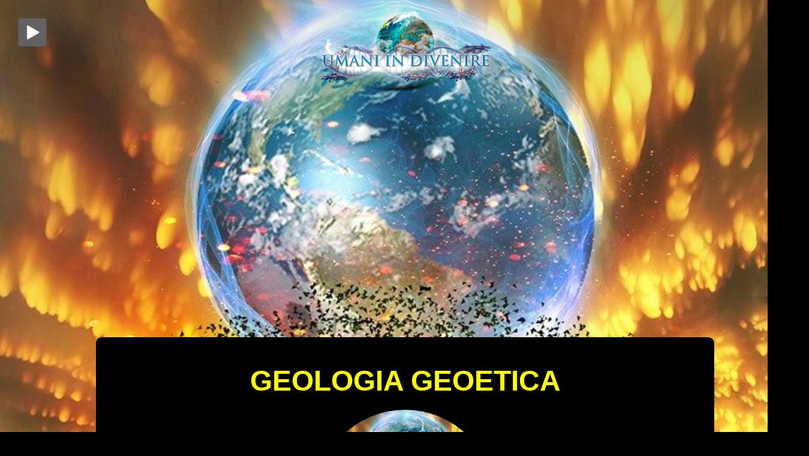

--- FILE ---
content_type: text/html; charset=UTF-8
request_url: https://www.umaniindivenire.org/geologiageoetica/
body_size: 27367
content:
<!DOCTYPE html>
<!--[if lt IE 7 ]><html class="ie ie6" lang="en"> <![endif]-->
<!--[if IE 7 ]><html class="ie ie7" lang="en"> <![endif]-->
<!--[if IE 8 ]><html class="ie ie8" lang="en"> <![endif]-->
<!--[if (gte IE 9)|!(IE)]><!--><html lang="en-US" id="html"> <!--<![endif]-->
<head>

<!-- Basic Page Needs 
========================================================= -->
<meta charset="UTF-8">
<title>Movimento Universale Umani in Divenire ONLUS   &#8211;  GEOLOGIA GEOETICA</title>

<!--[if lt IE 9]>
	<script src="http://html5shim.googlecode.com/svn/trunk/html5.js"></script>
<![endif]-->


<!-- Mobile Specific Metas & Favicons
========================================================= -->
<meta name="viewport" content="width=device-width, initial-scale=1.0, maximum-scale=1.0">






<!-- WordPress Stuff
========================================================= -->
<link rel="pingback" href="https://www.umaniindivenire.org/xmlrpc.php" />

<meta name='robots' content='max-image-preview:large' />
<link rel='dns-prefetch' href='//stats.wp.com' />
<link rel='dns-prefetch' href='//v0.wordpress.com' />
<link rel='preconnect' href='//i0.wp.com' />
<link rel="alternate" type="application/rss+xml" title="Movimento Universale Umani in Divenire ONLUS &raquo; Feed" href="https://www.umaniindivenire.org/feed/" />
<link rel="alternate" type="application/rss+xml" title="Movimento Universale Umani in Divenire ONLUS &raquo; Comments Feed" href="https://www.umaniindivenire.org/comments/feed/" />
<link rel="alternate" title="oEmbed (JSON)" type="application/json+oembed" href="https://www.umaniindivenire.org/wp-json/oembed/1.0/embed?url=https%3A%2F%2Fwww.umaniindivenire.org%2Fgeologiageoetica%2F" />
<link rel="alternate" title="oEmbed (XML)" type="text/xml+oembed" href="https://www.umaniindivenire.org/wp-json/oembed/1.0/embed?url=https%3A%2F%2Fwww.umaniindivenire.org%2Fgeologiageoetica%2F&#038;format=xml" />
<style id='wp-img-auto-sizes-contain-inline-css' type='text/css'>
img:is([sizes=auto i],[sizes^="auto," i]){contain-intrinsic-size:3000px 1500px}
/*# sourceURL=wp-img-auto-sizes-contain-inline-css */
</style>
<link rel='stylesheet' id='inoplugs_backgrounds_css-css' href='https://www.umaniindivenire.org/wp-content/plugins/wp-backgrounds-lite/includes/wp-backgrounds.css?ver=6.9' type='text/css' media='all' />
<link rel='stylesheet' id='basic-css' href='https://www.umaniindivenire.org/wp-content/themes/inovado/framework/css/basic.css?ver=1' type='text/css' media='all' />
<link rel='stylesheet' id='headers-css' href='https://www.umaniindivenire.org/wp-content/themes/inovado/framework/css/headers.css?ver=1' type='text/css' media='all' />
<link rel='stylesheet' id='bootstrap-css' href='https://www.umaniindivenire.org/wp-content/themes/inovado/framework/css/bootstrap.css?ver=1' type='text/css' media='all' />
<link rel='stylesheet' id='shortcodes-css' href='https://www.umaniindivenire.org/wp-content/themes/inovado/framework/css/shortcodes.css?ver=1' type='text/css' media='all' />
<link rel='stylesheet' id='flexslider-css' href='https://www.umaniindivenire.org/wp-content/plugins/js_composer/assets/lib/flexslider/flexslider.min.css?ver=6.9.0' type='text/css' media='all' />
<link rel='stylesheet' id='prettyPhoto-css' href='https://www.umaniindivenire.org/wp-content/themes/inovado/framework/css/prettyPhoto.css?ver=1' type='text/css' media='all' />
<link rel='stylesheet' id='stylesheet-css' href='https://www.umaniindivenire.org/wp-content/themes/inovado/style.css?ver=1' type='text/css' media='all' />
<link rel='stylesheet' id='retina-css' href='https://www.umaniindivenire.org/wp-content/themes/inovado/framework/css/retina.css?ver=1' type='text/css' media='only screen and (-webkit-min-device-pixel-ratio: 2)' />
<link rel='stylesheet' id='skeleton-css' href='https://www.umaniindivenire.org/wp-content/themes/inovado/framework/css/skeleton.css?ver=1' type='text/css' media='all' />
<link rel='stylesheet' id='responsive-css' href='https://www.umaniindivenire.org/wp-content/themes/inovado/framework/css/responsive.css?ver=1' type='text/css' media='all' />
<style id='wp-emoji-styles-inline-css' type='text/css'>

	img.wp-smiley, img.emoji {
		display: inline !important;
		border: none !important;
		box-shadow: none !important;
		height: 1em !important;
		width: 1em !important;
		margin: 0 0.07em !important;
		vertical-align: -0.1em !important;
		background: none !important;
		padding: 0 !important;
	}
/*# sourceURL=wp-emoji-styles-inline-css */
</style>
<style id='wp-block-library-inline-css' type='text/css'>
:root{--wp-block-synced-color:#7a00df;--wp-block-synced-color--rgb:122,0,223;--wp-bound-block-color:var(--wp-block-synced-color);--wp-editor-canvas-background:#ddd;--wp-admin-theme-color:#007cba;--wp-admin-theme-color--rgb:0,124,186;--wp-admin-theme-color-darker-10:#006ba1;--wp-admin-theme-color-darker-10--rgb:0,107,160.5;--wp-admin-theme-color-darker-20:#005a87;--wp-admin-theme-color-darker-20--rgb:0,90,135;--wp-admin-border-width-focus:2px}@media (min-resolution:192dpi){:root{--wp-admin-border-width-focus:1.5px}}.wp-element-button{cursor:pointer}:root .has-very-light-gray-background-color{background-color:#eee}:root .has-very-dark-gray-background-color{background-color:#313131}:root .has-very-light-gray-color{color:#eee}:root .has-very-dark-gray-color{color:#313131}:root .has-vivid-green-cyan-to-vivid-cyan-blue-gradient-background{background:linear-gradient(135deg,#00d084,#0693e3)}:root .has-purple-crush-gradient-background{background:linear-gradient(135deg,#34e2e4,#4721fb 50%,#ab1dfe)}:root .has-hazy-dawn-gradient-background{background:linear-gradient(135deg,#faaca8,#dad0ec)}:root .has-subdued-olive-gradient-background{background:linear-gradient(135deg,#fafae1,#67a671)}:root .has-atomic-cream-gradient-background{background:linear-gradient(135deg,#fdd79a,#004a59)}:root .has-nightshade-gradient-background{background:linear-gradient(135deg,#330968,#31cdcf)}:root .has-midnight-gradient-background{background:linear-gradient(135deg,#020381,#2874fc)}:root{--wp--preset--font-size--normal:16px;--wp--preset--font-size--huge:42px}.has-regular-font-size{font-size:1em}.has-larger-font-size{font-size:2.625em}.has-normal-font-size{font-size:var(--wp--preset--font-size--normal)}.has-huge-font-size{font-size:var(--wp--preset--font-size--huge)}.has-text-align-center{text-align:center}.has-text-align-left{text-align:left}.has-text-align-right{text-align:right}.has-fit-text{white-space:nowrap!important}#end-resizable-editor-section{display:none}.aligncenter{clear:both}.items-justified-left{justify-content:flex-start}.items-justified-center{justify-content:center}.items-justified-right{justify-content:flex-end}.items-justified-space-between{justify-content:space-between}.screen-reader-text{border:0;clip-path:inset(50%);height:1px;margin:-1px;overflow:hidden;padding:0;position:absolute;width:1px;word-wrap:normal!important}.screen-reader-text:focus{background-color:#ddd;clip-path:none;color:#444;display:block;font-size:1em;height:auto;left:5px;line-height:normal;padding:15px 23px 14px;text-decoration:none;top:5px;width:auto;z-index:100000}html :where(.has-border-color){border-style:solid}html :where([style*=border-top-color]){border-top-style:solid}html :where([style*=border-right-color]){border-right-style:solid}html :where([style*=border-bottom-color]){border-bottom-style:solid}html :where([style*=border-left-color]){border-left-style:solid}html :where([style*=border-width]){border-style:solid}html :where([style*=border-top-width]){border-top-style:solid}html :where([style*=border-right-width]){border-right-style:solid}html :where([style*=border-bottom-width]){border-bottom-style:solid}html :where([style*=border-left-width]){border-left-style:solid}html :where(img[class*=wp-image-]){height:auto;max-width:100%}:where(figure){margin:0 0 1em}html :where(.is-position-sticky){--wp-admin--admin-bar--position-offset:var(--wp-admin--admin-bar--height,0px)}@media screen and (max-width:600px){html :where(.is-position-sticky){--wp-admin--admin-bar--position-offset:0px}}

/*# sourceURL=wp-block-library-inline-css */
</style><style id='global-styles-inline-css' type='text/css'>
:root{--wp--preset--aspect-ratio--square: 1;--wp--preset--aspect-ratio--4-3: 4/3;--wp--preset--aspect-ratio--3-4: 3/4;--wp--preset--aspect-ratio--3-2: 3/2;--wp--preset--aspect-ratio--2-3: 2/3;--wp--preset--aspect-ratio--16-9: 16/9;--wp--preset--aspect-ratio--9-16: 9/16;--wp--preset--color--black: #000000;--wp--preset--color--cyan-bluish-gray: #abb8c3;--wp--preset--color--white: #ffffff;--wp--preset--color--pale-pink: #f78da7;--wp--preset--color--vivid-red: #cf2e2e;--wp--preset--color--luminous-vivid-orange: #ff6900;--wp--preset--color--luminous-vivid-amber: #fcb900;--wp--preset--color--light-green-cyan: #7bdcb5;--wp--preset--color--vivid-green-cyan: #00d084;--wp--preset--color--pale-cyan-blue: #8ed1fc;--wp--preset--color--vivid-cyan-blue: #0693e3;--wp--preset--color--vivid-purple: #9b51e0;--wp--preset--gradient--vivid-cyan-blue-to-vivid-purple: linear-gradient(135deg,rgb(6,147,227) 0%,rgb(155,81,224) 100%);--wp--preset--gradient--light-green-cyan-to-vivid-green-cyan: linear-gradient(135deg,rgb(122,220,180) 0%,rgb(0,208,130) 100%);--wp--preset--gradient--luminous-vivid-amber-to-luminous-vivid-orange: linear-gradient(135deg,rgb(252,185,0) 0%,rgb(255,105,0) 100%);--wp--preset--gradient--luminous-vivid-orange-to-vivid-red: linear-gradient(135deg,rgb(255,105,0) 0%,rgb(207,46,46) 100%);--wp--preset--gradient--very-light-gray-to-cyan-bluish-gray: linear-gradient(135deg,rgb(238,238,238) 0%,rgb(169,184,195) 100%);--wp--preset--gradient--cool-to-warm-spectrum: linear-gradient(135deg,rgb(74,234,220) 0%,rgb(151,120,209) 20%,rgb(207,42,186) 40%,rgb(238,44,130) 60%,rgb(251,105,98) 80%,rgb(254,248,76) 100%);--wp--preset--gradient--blush-light-purple: linear-gradient(135deg,rgb(255,206,236) 0%,rgb(152,150,240) 100%);--wp--preset--gradient--blush-bordeaux: linear-gradient(135deg,rgb(254,205,165) 0%,rgb(254,45,45) 50%,rgb(107,0,62) 100%);--wp--preset--gradient--luminous-dusk: linear-gradient(135deg,rgb(255,203,112) 0%,rgb(199,81,192) 50%,rgb(65,88,208) 100%);--wp--preset--gradient--pale-ocean: linear-gradient(135deg,rgb(255,245,203) 0%,rgb(182,227,212) 50%,rgb(51,167,181) 100%);--wp--preset--gradient--electric-grass: linear-gradient(135deg,rgb(202,248,128) 0%,rgb(113,206,126) 100%);--wp--preset--gradient--midnight: linear-gradient(135deg,rgb(2,3,129) 0%,rgb(40,116,252) 100%);--wp--preset--font-size--small: 13px;--wp--preset--font-size--medium: 20px;--wp--preset--font-size--large: 36px;--wp--preset--font-size--x-large: 42px;--wp--preset--spacing--20: 0.44rem;--wp--preset--spacing--30: 0.67rem;--wp--preset--spacing--40: 1rem;--wp--preset--spacing--50: 1.5rem;--wp--preset--spacing--60: 2.25rem;--wp--preset--spacing--70: 3.38rem;--wp--preset--spacing--80: 5.06rem;--wp--preset--shadow--natural: 6px 6px 9px rgba(0, 0, 0, 0.2);--wp--preset--shadow--deep: 12px 12px 50px rgba(0, 0, 0, 0.4);--wp--preset--shadow--sharp: 6px 6px 0px rgba(0, 0, 0, 0.2);--wp--preset--shadow--outlined: 6px 6px 0px -3px rgb(255, 255, 255), 6px 6px rgb(0, 0, 0);--wp--preset--shadow--crisp: 6px 6px 0px rgb(0, 0, 0);}:where(.is-layout-flex){gap: 0.5em;}:where(.is-layout-grid){gap: 0.5em;}body .is-layout-flex{display: flex;}.is-layout-flex{flex-wrap: wrap;align-items: center;}.is-layout-flex > :is(*, div){margin: 0;}body .is-layout-grid{display: grid;}.is-layout-grid > :is(*, div){margin: 0;}:where(.wp-block-columns.is-layout-flex){gap: 2em;}:where(.wp-block-columns.is-layout-grid){gap: 2em;}:where(.wp-block-post-template.is-layout-flex){gap: 1.25em;}:where(.wp-block-post-template.is-layout-grid){gap: 1.25em;}.has-black-color{color: var(--wp--preset--color--black) !important;}.has-cyan-bluish-gray-color{color: var(--wp--preset--color--cyan-bluish-gray) !important;}.has-white-color{color: var(--wp--preset--color--white) !important;}.has-pale-pink-color{color: var(--wp--preset--color--pale-pink) !important;}.has-vivid-red-color{color: var(--wp--preset--color--vivid-red) !important;}.has-luminous-vivid-orange-color{color: var(--wp--preset--color--luminous-vivid-orange) !important;}.has-luminous-vivid-amber-color{color: var(--wp--preset--color--luminous-vivid-amber) !important;}.has-light-green-cyan-color{color: var(--wp--preset--color--light-green-cyan) !important;}.has-vivid-green-cyan-color{color: var(--wp--preset--color--vivid-green-cyan) !important;}.has-pale-cyan-blue-color{color: var(--wp--preset--color--pale-cyan-blue) !important;}.has-vivid-cyan-blue-color{color: var(--wp--preset--color--vivid-cyan-blue) !important;}.has-vivid-purple-color{color: var(--wp--preset--color--vivid-purple) !important;}.has-black-background-color{background-color: var(--wp--preset--color--black) !important;}.has-cyan-bluish-gray-background-color{background-color: var(--wp--preset--color--cyan-bluish-gray) !important;}.has-white-background-color{background-color: var(--wp--preset--color--white) !important;}.has-pale-pink-background-color{background-color: var(--wp--preset--color--pale-pink) !important;}.has-vivid-red-background-color{background-color: var(--wp--preset--color--vivid-red) !important;}.has-luminous-vivid-orange-background-color{background-color: var(--wp--preset--color--luminous-vivid-orange) !important;}.has-luminous-vivid-amber-background-color{background-color: var(--wp--preset--color--luminous-vivid-amber) !important;}.has-light-green-cyan-background-color{background-color: var(--wp--preset--color--light-green-cyan) !important;}.has-vivid-green-cyan-background-color{background-color: var(--wp--preset--color--vivid-green-cyan) !important;}.has-pale-cyan-blue-background-color{background-color: var(--wp--preset--color--pale-cyan-blue) !important;}.has-vivid-cyan-blue-background-color{background-color: var(--wp--preset--color--vivid-cyan-blue) !important;}.has-vivid-purple-background-color{background-color: var(--wp--preset--color--vivid-purple) !important;}.has-black-border-color{border-color: var(--wp--preset--color--black) !important;}.has-cyan-bluish-gray-border-color{border-color: var(--wp--preset--color--cyan-bluish-gray) !important;}.has-white-border-color{border-color: var(--wp--preset--color--white) !important;}.has-pale-pink-border-color{border-color: var(--wp--preset--color--pale-pink) !important;}.has-vivid-red-border-color{border-color: var(--wp--preset--color--vivid-red) !important;}.has-luminous-vivid-orange-border-color{border-color: var(--wp--preset--color--luminous-vivid-orange) !important;}.has-luminous-vivid-amber-border-color{border-color: var(--wp--preset--color--luminous-vivid-amber) !important;}.has-light-green-cyan-border-color{border-color: var(--wp--preset--color--light-green-cyan) !important;}.has-vivid-green-cyan-border-color{border-color: var(--wp--preset--color--vivid-green-cyan) !important;}.has-pale-cyan-blue-border-color{border-color: var(--wp--preset--color--pale-cyan-blue) !important;}.has-vivid-cyan-blue-border-color{border-color: var(--wp--preset--color--vivid-cyan-blue) !important;}.has-vivid-purple-border-color{border-color: var(--wp--preset--color--vivid-purple) !important;}.has-vivid-cyan-blue-to-vivid-purple-gradient-background{background: var(--wp--preset--gradient--vivid-cyan-blue-to-vivid-purple) !important;}.has-light-green-cyan-to-vivid-green-cyan-gradient-background{background: var(--wp--preset--gradient--light-green-cyan-to-vivid-green-cyan) !important;}.has-luminous-vivid-amber-to-luminous-vivid-orange-gradient-background{background: var(--wp--preset--gradient--luminous-vivid-amber-to-luminous-vivid-orange) !important;}.has-luminous-vivid-orange-to-vivid-red-gradient-background{background: var(--wp--preset--gradient--luminous-vivid-orange-to-vivid-red) !important;}.has-very-light-gray-to-cyan-bluish-gray-gradient-background{background: var(--wp--preset--gradient--very-light-gray-to-cyan-bluish-gray) !important;}.has-cool-to-warm-spectrum-gradient-background{background: var(--wp--preset--gradient--cool-to-warm-spectrum) !important;}.has-blush-light-purple-gradient-background{background: var(--wp--preset--gradient--blush-light-purple) !important;}.has-blush-bordeaux-gradient-background{background: var(--wp--preset--gradient--blush-bordeaux) !important;}.has-luminous-dusk-gradient-background{background: var(--wp--preset--gradient--luminous-dusk) !important;}.has-pale-ocean-gradient-background{background: var(--wp--preset--gradient--pale-ocean) !important;}.has-electric-grass-gradient-background{background: var(--wp--preset--gradient--electric-grass) !important;}.has-midnight-gradient-background{background: var(--wp--preset--gradient--midnight) !important;}.has-small-font-size{font-size: var(--wp--preset--font-size--small) !important;}.has-medium-font-size{font-size: var(--wp--preset--font-size--medium) !important;}.has-large-font-size{font-size: var(--wp--preset--font-size--large) !important;}.has-x-large-font-size{font-size: var(--wp--preset--font-size--x-large) !important;}
/*# sourceURL=global-styles-inline-css */
</style>

<style id='classic-theme-styles-inline-css' type='text/css'>
/*! This file is auto-generated */
.wp-block-button__link{color:#fff;background-color:#32373c;border-radius:9999px;box-shadow:none;text-decoration:none;padding:calc(.667em + 2px) calc(1.333em + 2px);font-size:1.125em}.wp-block-file__button{background:#32373c;color:#fff;text-decoration:none}
/*# sourceURL=/wp-includes/css/classic-themes.min.css */
</style>
<link rel='stylesheet' id='plyr-css-css' href='https://www.umaniindivenire.org/wp-content/plugins/easy-video-player/lib/plyr.css?ver=6.9' type='text/css' media='all' />
<link rel='stylesheet' id='fancy-hover-css-css' href='https://www.umaniindivenire.org/wp-content/plugins/fancy-image-hover-effects-vc-extension/css/fancy-hover-effects.css?ver=6.9' type='text/css' media='all' />
<link rel='stylesheet' id='wooslider-flexslider-css' href='https://www.umaniindivenire.org/wp-content/plugins/flexslider/assets/css/flexslider.css?ver=1.0.1' type='text/css' media='all' />
<link rel='stylesheet' id='wooslider-common-css' href='https://www.umaniindivenire.org/wp-content/plugins/flexslider/assets/css/style.css?ver=1.0.1' type='text/css' media='all' />
<link rel='stylesheet' id='image-caption-hover-css-css' href='https://www.umaniindivenire.org/wp-content/plugins/image-caption-hover-visual-composer-addon/css/style.css?ver=6.9' type='text/css' media='all' />
<link rel='stylesheet' id='pnestyles2-css' href='http://www.umaniindivenire.org/wp-content/plugins/plugnedit/css/style.css?ver=6.9' type='text/css' media='all' />
<link rel='stylesheet' id='jquery-ui-css' href='https://www.umaniindivenire.org/wp-content/plugins/soundy-audio-playlist/css/jquery-ui-1.12.1/jquery-ui.css?ver=6.9' type='text/css' media='all' />
<link rel='stylesheet' id='sdy_pl_front_end-css' href='https://www.umaniindivenire.org/wp-content/plugins/soundy-audio-playlist/css/style-front-end.css?ver=6.9' type='text/css' media='all' />
<link rel='stylesheet' id='sdy_pl_playlist-css' href='https://www.umaniindivenire.org/wp-content/plugins/soundy-audio-playlist/css/style-playlist.css?ver=6.9' type='text/css' media='all' />
<link rel='stylesheet' id='soundy_front_end-css' href='https://www.umaniindivenire.org/wp-content/plugins/soundy-background-music/css/style-front-end.css?ver=6.9' type='text/css' media='all' />
<link rel='stylesheet' id='mb.YTPlayer_css-css' href='https://www.umaniindivenire.org/wp-content/plugins/wpmbytplayer/css/mb.YTPlayer.css?ver=3.3.8' type='text/css' media='screen' />
<link rel='stylesheet' id='wp-fixes-css' href='https://www.umaniindivenire.org/wp-content/plugins/easy-grabber/resources/css/wp-fixes.css?ver=6.9' type='text/css' media='all' />
<link rel='stylesheet' id='custom-style-css' href='https://www.umaniindivenire.org/wp-content/themes/inovado/framework/css/custom_script.css?ver=6.9' type='text/css' media='all' />
<style id='custom-style-inline-css' type='text/css'>

        	
        	body{ font-family: arial, Arial, Helvetica, sans-serif; font-size: 13px; font-weight: normal; color: #ffffff; }

			h1{ font-family: arial, Arial, Helvetica, sans-serif; font-size: 28px; font-weight: normal; color: #666666; }
			h2{ font-family: arial, Arial, Helvetica, sans-serif; font-size: 23px; font-weight: normal; color: #666666; }
			h3{ font-family: arial, Arial, Helvetica, sans-serif; font-size: 18px; font-weight: normal; color: #666666; }
			h4{ font-family: arial, Arial, Helvetica, sans-serif; font-size: 16px; font-weight: normal; color: #030a38; }
			h5{ font-family: arial, Arial, Helvetica, sans-serif; font-size: 15px; font-weight: normal; color: #666666; }
			h6{ font-family: arial, Arial, Helvetica, sans-serif; font-size: 14px; font-weight: normal; color: #666666; }

			h1 a, h2 a, h3 a, h4 a, h5 a, h6 a, h1 a:visited, h2 a:visited, h3 a:visited, h4 a:visited, h5 a:visited, h6 a:visited  { font-weight: inherit; color: inherit; }

			h1 a:hover, h2 a:hover, h3 a:hover, h4 a:hover, h5 a:hover, h6 a:hover, a:hover h1, a:hover h2, a:hover h3, a:hover h4, a:hover h5, a:hover h6 { color: #666666; }

			.callus{ font-family: arial, Arial, Helvetica, sans-serif; font-size: 11px; font-weight: normal; color: #999999 !important; }

			a, a:visited{ color: #289dcc; }
			a:hover, a:focus{ color: #666666; }
			#infobar{ position: fixed; }

			#topbar{ background: #ffffff; border-bottom: 1px solid #efefef; }
			#topbar .callus { color: #999999; }
			#topbar .callus a { color: #999999; }
			#topbar .callus a:hover { color: #333333; }

			.header{ background: #000000; }
			.header .slogan{ font-family: arial, Arial, Helvetica, sans-serif; font-size: 13px; font-weight: normal; color: #666666; }

			/* Header V1 ------------------------------------------------------------------------ */  

			#header { height: px; }
			#header .logo{ margin-top: ; }
			#header .select-menu{ background: #000000 }

			#header #navigation ul li { height: px; }
			#header #navigation ul li a { height: -3px; line-height: -3px; }
			#header #navigation .sub-menu{ top: -3px; }
			#header #header-searchform{ margin-top: ; }
			#header #header-cart{ margin-top: ; }

			#header #navigation ul li a { font-family: arial, Arial, Helvetica, sans-serif; font-size: 13px; font-weight: normal; color: #666666; }
			#header #navigation ul li a:hover { color: #333333; border-color: #333333; }
			#header #navigation li.current-menu-item a,
			#header #navigation li.current-menu-item a:hover,
			#header #navigation li.current-page-ancestor a,
			#header #navigation li.current-page-ancestor a:hover,
			#header #navigation li.current-menu-ancestor a,
			#header #navigation li.current-menu-ancestor a:hover,
			#header #navigation li.current-menu-parent a,
			#header #navigation li.current-menu-parent a:hover,
			#header #navigation li.current_page_ancestor a,
			#header #navigation li.current_page_ancestor a:hover { color: #289dcc; border-color: #289dcc; }

			/* Header V2 ------------------------------------------------------------------------ */  

			#header-v2 .header-v2-container{ height: ; }
			#header-v2 .logo{ margin-top: ; }
			#header-v2 #header-searchform{ margin-top: ; }
			#header-v2 #header-cart{ margin-top: ; }
			#header-v2 .slogan{ margin-top: ; }
			#header-v2 #navigation .sub-menu{ top: ; }

			#header-v2 #navigation ul li a { font-family: arial, Arial, Helvetica, sans-serif; font-size: 13px; font-weight: normal; color: #666666; }
			#header-v2 #navigation ul li a:hover { color: #333333; border-color: #333333; }
			#header-v2 #navigation li.current-menu-item a,
			#header-v2 #navigation li.current-menu-item a:hover,
			#header-v2 #navigation li.current-page-ancestor a,
			#header-v2 #navigation li.current-page-ancestor a:hover,
			#header-v2 #navigation li.current-menu-ancestor a,
			#header-v2 #navigation li.current-menu-ancestor a:hover,
			#header-v2 #navigation li.current-menu-parent a,
			#header-v2 #navigation li.current-menu-parent a:hover,
			#header-v2 #navigation li.current_page_ancestor a,
			#header-v2 #navigation li.current_page_ancestor a:hover { color: #289dcc; border-color: #289dcc; }

			#header-v2 #navigation li.current-menu-item a:after,
			#header-v2 #navigation li.current-page-ancestor a:after,
			#header-v2 #navigation li.current-menu-ancestor a:after,
			#header-v2 #navigation li.current-menu-parent a:after,
			#header-v2 #navigation li.current_page_ancestor a:after{
				border-color: #289dcc transparent transparent transparent;
			}

			/* Header V3 ------------------------------------------------------------------------ */  

			#header-v3 { height: ; }
			#header-v3 .logo{ margin-top: ; }
			#header-v3 #navigation ul{ margin-top: ; }
			#header-v3 #header-searchform{ margin-top: ; }
			#header-v3 #header-cart{ margin-top: ; }
			#header-v3 #navigation .sub-menu{ top: ; }

			#header-v3 #navigation ul li a { font-family: arial, Arial, Helvetica, sans-serif; font-size: 13px; font-weight: normal; color: #666666; background: #000000; }

			#header-v3 #navigation ul li a:hover, #header-v3 #navigation ul li.sfHover a  { background: #333333; }

			#header-v3 #navigation li.current-menu-item a,
			#header-v3 #navigation li.current-menu-item a:hover,
			#header-v3 #navigation li.current-page-ancestor a,
			#header-v3 #navigation li.current-page-ancestor a:hover,
			#header-v3 #navigation li.current-menu-ancestor a,
			#header-v3 #navigation li.current-menu-ancestor a:hover,
			#header-v3 #navigation li.current-menu-parent a,
			#header-v3 #navigation li.current-menu-parent a:hover,
			#header-v3 #navigation li.current_page_ancestor a,
			#header-v3 #navigation li.current_page_ancestor a:hover { background: #289dcc; }

			/* Header V4 ------------------------------------------------------------------------ */  

			#header-v4 .header-v4-container{ height: ; }
			#header-v4 .logo{ margin-top: ; }
			#header-v4 #header-searchform{ margin-top: ; }
			#header-v4 #header-cart{ margin-top: ; }
			#header-v4 .slogan{ margin-top: ; }
			#header-v4 #navigation .sub-menu{ top: ; }

			#header-v4 #navigation{ background: #555555; }
			#header-v4 #navigation ul li a { font-family: arial, Arial, Helvetica, sans-serif; font-size: 13px; font-weight: normal; color: #666666; }

			#header-v4 #navigation ul li a:hover, #header-v4 #navigation ul li.sfHover a { background: #333333; }

			#header-v4 #navigation li.current-menu-item a,
			#header-v4 #navigation li.current-menu-item a:hover,
			#header-v4 #navigation li.current-page-ancestor a,
			#header-v4 #navigation li.current-page-ancestor a:hover,
			#header-v4 #navigation li.current-menu-ancestor a,
			#header-v4 #navigation li.current-menu-ancestor a:hover,
			#header-v4 #navigation li.current-menu-parent a,
			#header-v4 #navigation li.current-menu-parent a:hover,
			#header-v4 #navigation li.current_page_ancestor a,
			#header-v4 #navigation li.current_page_ancestor a:hover { background: #289dcc; }

			/* Header V5 ------------------------------------------------------------------------ */  

			#header-v5 .header-v5-container{ height: 1px; }
			#header-v5 .logo{ margin-top: -30px; }
			#header-v5 .slogan{ margin-top: 4px; }
			#header-v5 #navigation .sub-menu{ top: 41px; }

			#header-v5 #navigation ul li a { font-family: arial, Arial, Helvetica, sans-serif; font-size: 13px; font-weight: normal; color: #666666; }

			#header-v5 #navigation ul li a:hover { color: #333333; }
			        
			#header-v5 #navigation li.current-menu-item a,
			#header-v5 #navigation li.current-menu-item a:hover,
			#header-v5 #navigation li.current-page-ancestor a,
			#header-v5 #navigation li.current-page-ancestor a:hover,
			#header-v5 #navigation li.current-menu-ancestor a,
			#header-v5 #navigation li.current-menu-ancestor a:hover,
			#header-v5 #navigation li.current-menu-parent a,
			#header-v5 #navigation li.current-menu-parent a:hover,
			#header-v5 #navigation li.current_page_ancestor a,
			#header-v5 #navigation li.current_page_ancestor a:hover { color: #289dcc; border-color:#289dcc; }

			/* Sub-Menu Navigation ------------------------------------------------------------------------ */ 

			html body #navigation .sub-menu{ background: #999999 !important; border-color: #555555 !important; }
			html body #navigation .sub-menu li a,
			html body #navigation .sub-menu li .sub-menu li a,
			html body #navigation .sub-menu li .sub-menu li .sub-menu li a { font-family: arial, Arial, Helvetica, sans-serif !important; font-size: 13px !important; font-weight: normal !important; color: #dedede !important; }
			#navigation .sub-menu li{ border-color: #a5a5a5; }
			#navigation .sub-menu li a:hover,
			#navigation .sub-menu li .sub-menu li a:hover,
			#navigation .sub-menu li.current-menu-item a,
			#navigation .sub-menu li.current-menu-item a:hover,
			#navigation .sub-menu li.current_page_item a,
			#navigation .sub-menu li.current_page_item a:hover { color: #ffffff !important; }

			#title {
				background: #FFFFFF;
			    background-image: linear-gradient(bottom, #FAFAFA 0%, #FFFFFF 100%);
			    background-image: -o-linear-gradient(bottom, #FAFAFA 0%, #FFFFFF 100%);
			    background-image: -moz-linear-gradient(bottom, #FAFAFA 0%, #FFFFFF 100%);
			    background-image: -webkit-linear-gradient(bottom, #FAFAFA 0%, #FFFFFF 100%);
			    background-image: -ms-linear-gradient(bottom, #FAFAFA 0%, #FFFFFF 100%);
			    border-bottom: 1px solid #e4e4e4;
			    border-top: 1px solid #e4e4e4;
			}
			#title h1 { font-family: arial, Arial, Helvetica, sans-serif; font-size: 18px; font-weight: normal; color: #666666; }
			#title h2 { font-family: arial, Arial, Helvetica, sans-serif; font-size: 15px; font-weight: normal; color: #aaaaaa; }
			#title #breadcrumbs { color: #aaaaaa; }
			#title #breadcrumbs a { color: #aaaaaa; }
			#title #breadcrumbs a:hover { color: #289dcc; }

			#alt-title h1 { background:#289dcc; font-family: arial, Arial, Helvetica, sans-serif; font-size: 18px; font-weight: normal; color: #ffffff;  }
			#alt-title h2 { background:#ffffff; font-family: arial, Arial, Helvetica, sans-serif; font-size: 15px; font-weight: normal; color: #999999; }
			#alt-breadcrumbs, #no-title { background:#ffffff; border-bottom: 1px solid #e4e4e4; color: #999999; }
			#alt-title .grid{ opacity: 0.8; }
			#no-title  #breadcrumbs{ color: #999999; }
			#alt-breadcrumbs a, #no-title #breadcrumbs a { color: #999999; }
			#alt-breadcrumbs a:hover, #no-title #breadcrumbs a:hover { color: #289dcc; }

			#alt-title-2 h1 { font-family: arial, Arial, Helvetica, sans-serif; font-size: 18px; font-weight: bold; color: #666666; }
			#alt-title-2 { background-color: #efef; border-top:1px solid #e4e4e4; border-bottom:1px solid #e4e4e4; }

			#alt-title-2 #breadcrumbs, #alt-title-2 #breadcrumbs a{ color: #999999; }
			#alt-title-2 #breadcrumbs a:hover{ color: #289dcc; }

			#sidebar .widget h3 { font-family: arial, Arial, Helvetica, sans-serif; font-size: 15px; font-weight: bold; color: #666666; }
  

			/* Twitter Bar ------------------------------------------------------------------------ */ 
	
			#twitterbar { font-family: arial, Arial, Helvetica, sans-serif; font-size: 13px; font-weight: normal; color: #ffffff; background: #289dcc; }
			#twitterbar .twitterpost a { color: #ffffff; }

			/* Footer ------------------------------------------------------------------------ */  
	
			#footer{ border-top: 10px solid #333333; }  
			#footer, #infobar { border-top-color: #333333; background: #444444; color:#999999; }
			#footer a, #infobar a{ color:#999999; }
			#footer a:hover, #infobar a:hover{ color:#ffffff; }
			#footer .widget h3, #infobar .widget h3 { font-family: arial, Arial, Helvetica, sans-serif; font-size: 15px; font-weight: normal !important; color: #ffffff !important; border-bottom:1px solid #555555; }
			#infobar .no-widgets{ color:#999999; }

			/* Copyright ------------------------------------------------------------------------ */  
	        
			#copyright { background: #222222; color: #777777; }
			#copyright a { color: #888888; }
			#copyright a:hover { color: #ffffff; }

			/* Forms ------------------------------------------------------------------------ */  
	    
			input[type='text'], input[type='password'], input[type='email'], textarea, select, button, input[type='submit'], input[type='reset'], input[type='button'] { font-family: arial, Arial, Helvetica, sans-serif; font-size: 13px; }
	    
			/* Accent Color ------------------------------------------------------------------------ */ 
	
			::selection { background: #289dcc }
			::-moz-selection { background: #289dcc }
			.highlight { color: #289dcc }
			.post-icon { background: #289dcc }
			.single .post-tags a:hover { background: #289dcc; border-color: #289dcc; }
			#pagination a:hover { border-color: #289dcc; background: #289dcc; }
			#filters ul li a:hover { color: #289dcc }
			#filters ul li a.active { color: #289dcc }
			.portfolio-item:hover .portfolio-title { background: #289dcc; border-color: #289dcc; }
			.projects-nav a:hover,
			.post-navigation a:hover { background-color: #289dcc }
			.sidenav li a:hover, .widget_wp_nav_menu_desc li a:hover { color: #289dcc }
			.sidenav li.current_page_item a, .widget_wp_nav_menu_desc li.current_page_item a { border-left-color: #289dcc; color: #289dcc; }
			.sidenav li.current_page_item a, .sidenav li.current_page_item a:hover, .widget_wp_nav_menu_desc li.current_page_item a, .widget_wp_nav_menu_desc li.current_page_item a:hover { background-color: #289dcc; }
			#back-to-top a:hover { background-color: #289dcc }
			.widget_tag_cloud a:hover { background: #289dcc; border-color: #289dcc; }
			.widget_flickr #flickr_tab a:hover { background: #289dcc; border-color: #289dcc; }
			.widget_portfolio .portfolio-widget-item .portfolio-pic:hover { background: #289dcc; border-color: #289dcc; }
			#footer .widget_tag_cloud a:hover,
			#infobar .widget_tag_cloud a:hover { background: #289dcc; border-color: #289dcc; }
			#footer .widget_flickr #flickr_tab a:hover,
			#infobar .widget_flickr #flickr_tab a:hover { background: #289dcc; border-color: #289dcc; }
			#footer .widget_portfolio .portfolio-widget-item .portfolio-pic:hover,
			#infobar .widget_portfolio .portfolio-widget-item .portfolio-pic:hover { background: #289dcc; border-color: #289dcc; }
			.flex-direction-nav a:hover { background-color: #289dcc }
			a.button.alternative-1 { background: #289dcc; border-color: #289dcc; }
			.gallery img:hover { background: #289dcc; border-color: #289dcc !important; }
			.skillbar .skill-percentage { background: #289dcc }
			.latest-blog .blog-item:hover h4 { color: #289dcc }
			.tp-caption.big_colorbg{ background: #289dcc; }
			.tp-caption.medium_colorbg{ background: #289dcc; }
			.tp-caption.small_colorbg{ background: #289dcc; }
			.tp-caption.customfont_color{ color: #289dcc; }
			.tp-caption a { color: #289dcc; }
			.tp-leftarrow.default:hover,
			.tp-rightarrow.default:hover { background-color: #289dcc !important; }
			.wooslider-direction-nav a:hover { background-color: #289dcc; }

			/* WooCommerce */

			.product .onsale{ background: #289dcc; }
			.woocommerce button, .woocommerce input[type=submit]{ color: #289dcc; }
			.products li .price{ color: #289dcc; }
			.product .price{ color: #289dcc; }
			.woocommerce-tabs .panel h2{ color: #289dcc; }
			.checkout .shop_table .total{ color: #289dcc; }
			.woocommerce .form-row input[type=submit], 
			.woocommerce .form-row button{ color: #289dcc; }

        
/*# sourceURL=custom-style-inline-css */
</style>
<link rel='stylesheet' id='js_composer_front-css' href='https://www.umaniindivenire.org/wp-content/plugins/js_composer/assets/css/js_composer.min.css?ver=6.9.0' type='text/css' media='all' />
<link rel='stylesheet' id='js_composer_custom_css-css' href='//www.umaniindivenire.org/wp-content/uploads/js_composer/custom.css?ver=6.9.0' type='text/css' media='all' />
<script type="text/javascript" src="https://www.umaniindivenire.org/wp-includes/js/jquery/jquery.min.js?ver=3.7.1" id="jquery-core-js"></script>
<script type="text/javascript" src="https://www.umaniindivenire.org/wp-includes/js/jquery/jquery-migrate.min.js?ver=3.4.1" id="jquery-migrate-js"></script>
<script type="text/javascript" id="plyr-js-js-extra">
/* <![CDATA[ */
var easy_video_player = {"plyr_iconUrl":"https://www.umaniindivenire.org/wp-content/plugins/easy-video-player/lib/plyr.svg","plyr_blankVideo":"https://www.umaniindivenire.org/wp-content/plugins/easy-video-player/lib/blank.mp4"};
//# sourceURL=plyr-js-js-extra
/* ]]> */
</script>
<script type="text/javascript" src="https://www.umaniindivenire.org/wp-content/plugins/easy-video-player/lib/plyr.js?ver=6.9" id="plyr-js-js"></script>
<script type="text/javascript" src="https://www.umaniindivenire.org/wp-content/plugins/image-caption-hover-visual-composer-addon/js/script.js?ver=6.9" id="image-caption-hover-js-js"></script>
<script type="text/javascript" src="https://www.umaniindivenire.org/wp-content/plugins/soundy-audio-playlist/js/front-end.js?ver=6.9" id="sdy_pl-front-end-js"></script>
<script type="text/javascript" src="https://www.umaniindivenire.org/wp-content/plugins/soundy-background-music/js/front-end.js?ver=6.9" id="soundy-front-end-js"></script>
<script type="text/javascript" src="https://www.umaniindivenire.org/wp-content/themes/inovado/framework/js/easing.js?ver=1.3" id="easing-js"></script>
<script type="text/javascript" src="https://www.umaniindivenire.org/wp-content/themes/inovado/framework/js/fitvids.js?ver=1.0" id="fitvids-js"></script>
<link rel="https://api.w.org/" href="https://www.umaniindivenire.org/wp-json/" /><link rel="alternate" title="JSON" type="application/json" href="https://www.umaniindivenire.org/wp-json/wp/v2/pages/9890" /><link rel="EditURI" type="application/rsd+xml" title="RSD" href="https://www.umaniindivenire.org/xmlrpc.php?rsd" />
<meta name="generator" content="WordPress 6.9" />
<link rel="canonical" href="https://www.umaniindivenire.org/geologiageoetica/" />
<link rel='shortlink' href='https://wp.me/P7Fdxv-2zw' />
<style type="text/css">html body.cbc-page{background-image: url("http://www.umaniindivenire.org/wp-content/uploads/2016/09/14355556_10210204252692966_1988011681291520422_n.jpg");background-attachment: fixed;background-repeat: no-repeat;background-position: top center;}</style><style type="text/css">
body {
background-image:url('');
background-repeat: no-repeat;
background-position: center center;
background-attachment: fixed;
background-size: cover;
}
</style>
            <script>
                var war_soundy_front_end = new war_SoundyFrontEnd(
                {
                    pp_code:                    '<img class="war_soundy_audio_control war_soundy_pp_corner" style="position: absolute; left: 30px; top: 30px;">',
                    audio_code:                 '<div style="display: none;">  <audio id="war_soundy_audio_player" preload="auto" autoplay loop>	   <source id="war_soundy_audio_player_source" src="http://www.umaniindivenire.org/wp-content/uploads/2016/09/The-Doctors-Theme-Series-Four.mp3" type="audio/mpeg">  </audio></div>',
                    audio_volume:               0.13,
                    preview:                    'false',
                    button_url_play_normal:     'http://www.umaniindivenire.org/wp-content/plugins/soundy-background-music/images/buttons/48x48/play-square-grey.png',
                    button_url_pause_normal:    'http://www.umaniindivenire.org/wp-content/plugins/soundy-background-music/images/buttons/48x48/pause-square-grey.png',
                    button_url_play_hover:      'http://www.umaniindivenire.org/wp-content/plugins/soundy-background-music/images/buttons/48x48/play-square-blue.png',
                    button_url_pause_hover:     'http://www.umaniindivenire.org/wp-content/plugins/soundy-background-music/images/buttons/48x48/pause-square-blue.png',
                    user_agent_is_IOS:          false                } );

                var war_soundy_responsive_mode = 'none';
                var war_soundy_button_corner = 'upper_left';
                            </script>
        <script>jQuery(function(){var a=null;setInterval(function(){jQuery(".YTPOverlay").show().each(function(){var b=jQuery(this);jQuery("[class*=ytp_wm_]",b).remove();a="ytp_wm_"+Math.floor(1E5*Math.random());var c=jQuery("<img/>").attr("src","[data-uri]");
ytp_wm=jQuery("<div/>").addClass(a).html(c);c.attr("style","filter:none!important;-webkit-transform:none!important;transform:none!important;padding:0!important;margin:0!important;height:100%!important; width:auto!important;display:block!important;visibility:visible!important;top:0!important;right:0!important;opacity:1!important;position:absolute!important;margin:auto!important;z-index:10000!important;");ytp_wm.attr("style","filter:none!important;-webkit-transform:none!important;transform:none!important;padding:0!important;margin:0!important;display:block!important;position:absolute!important;top:0!important;bottom:0!important;right:0!important;margin:auto!important;z-index:10000!important;width:100%!important;height:100%!important;max-height:220px!important;");
b.prepend(ytp_wm)})},5E3)});</script>	<style>img#wpstats{display:none}</style>
			<script type="text/javascript" src="http://maps.google.com/maps/api/js?sensor=false"></script>
	<meta name="generator" content="Powered by WPBakery Page Builder - drag and drop page builder for WordPress."/>

<!-- Jetpack Open Graph Tags -->
<meta property="og:type" content="article" />
<meta property="og:title" content="GEOLOGIA GEOETICA" />
<meta property="og:url" content="https://www.umaniindivenire.org/geologiageoetica/" />
<meta property="og:description" content="Visit the post for more." />
<meta property="article:published_time" content="2017-01-27T18:06:53+00:00" />
<meta property="article:modified_time" content="2018-01-07T22:52:57+00:00" />
<meta property="og:site_name" content="Movimento Universale Umani in Divenire ONLUS" />
<meta property="og:image" content="http://www.umaniindivenire.org/wp-content/uploads/2016/09/14355556_10210204252692966_1988011681291520422_n.jpg" />
<meta property="og:image:width" content="295" />
<meta property="og:image:height" content="393" />
<meta property="og:image:alt" content="" />
<meta property="og:locale" content="en_US" />
<meta name="twitter:text:title" content="GEOLOGIA GEOETICA" />
<meta name="twitter:image" content="http://www.umaniindivenire.org/wp-content/uploads/2016/09/14355556_10210204252692966_1988011681291520422_n.jpg?w=144" />
<meta name="twitter:card" content="summary" />
<meta name="twitter:description" content="Visit the post for more." />

<!-- End Jetpack Open Graph Tags -->

	<style>
		
				
		 		@media only screen and (max-width: 767px) {
			#topbar .callus{ background: #efefef; }	
		}
				
				
				
		
		
			.title{
				display:block;
				line-height: 1 !important;
				background: none;
				margin:0 0 20px 0;
				border-bottom:1px solid #f1f1f1;
				
			}

			.title span{
				display:inline-block;
				line-height: 1 !important;
				background: none;
				margin: 0 0 -1px 0;
				padding: 0 0 10px 0;
				border-bottom:1px solid #cccccc;
			}

				
				
	</style>

<style type="text/css" data-type="vc_shortcodes-custom-css">.vc_custom_1485559193968{margin-top: 180px !important;}.vc_custom_1479658942714{margin-top: 340px !important;margin-right: -60px !important;margin-left: 140px !important;background-color: #000000 !important;border-radius: 10px !important;}.vc_custom_1474053220316{margin-top: -280px !important;margin-right: -200px !important;}.vc_custom_1474053459179{margin-top: -223px !important;margin-left: 1200px !important;}.vc_custom_1514988848530{margin-top: -180px !important;margin-left: 60px !important;}.vc_custom_1490985975914{padding-right: 50px !important;padding-left: 50px !important;background-color: #000000 !important;border-radius: 10px !important;}.vc_custom_1485560784061{margin-top: -10px !important;padding-bottom: 20px !important;}</style><noscript><style> .wpb_animate_when_almost_visible { opacity: 1; }</style></noscript>
<link rel='stylesheet' id='jetpack-swiper-library-css' href='https://www.umaniindivenire.org/wp-content/plugins/jetpack/_inc/blocks/swiper.css?ver=15.2' type='text/css' media='all' />
<link rel='stylesheet' id='jetpack-carousel-css' href='https://www.umaniindivenire.org/wp-content/plugins/jetpack/modules/carousel/jetpack-carousel.css?ver=15.2' type='text/css' media='all' />
</head>

<body class="wp-singular page-template-default page page-id-9890 wp-theme-inovado cbc-page wpb-js-composer js-comp-ver-6.9.0 vc_responsive">

	
	

		

		
				<!-- Titlebar Type: No Titlebar -->
		
						<div id="no-title-divider"></div>
									
				
				
		
	<!-- End: Title Bar -->


<div id="page-wrap" class="container">

	<div id="content" class="sidebar-right twelve columns">
				
		<article id="post-9890" class="post-9890 page type-page status-publish hentry">
		
			<div class="entry">

				<div class="vc_row wpb_row vc_row-fluid vc_custom_1485559193968"><div class="wpb_column vc_column_container vc_col-sm-12"><div class="vc_column-inner"><div class="wpb_wrapper">
	<div  class="wpb_single_image wpb_content_element vc_align_center  vc_custom_1474053220316">
		
		<figure class="wpb_wrapper vc_figure">
			<a href="https://www.umaniindivenire.org" target="_self" class="vc_single_image-wrapper   vc_box_border_grey"><img fetchpriority="high" decoding="async" class="vc_single_image-img " src="https://i0.wp.com/www.umaniindivenire.org/wp-content/uploads/2016/01/Logo-Trasparente-Umani-360x260.png" width="360" height="260" alt="logo-trasparente-umani" title="logo-trasparente-umani" /></a>
		</figure>
	</div>

	<div class="wpb_raw_code wpb_content_element wpb_raw_html vc_custom_1474053459179" >
		<div class="wpb_wrapper">
			<script type="text/javascript" src="http://jd.revolvermaps.com/2/2.js?i=3b49uyrap3z&amp;m=0&amp;s=115&amp;c=ff0000&amp;t=1" async="async"></script>

		</div>
	</div>
</div></div></div><div class="wpb_column vc_column_container vc_col-sm-12"><div class="vc_column-inner"><div class="wpb_wrapper">
	<div class="wpb_raw_code wpb_content_element wpb_raw_html vc_custom_1514988848530" >
		<div class="wpb_wrapper">
			<div id="google_translate_element"></div><script type="text/javascript">
function googleTranslateElementInit() {
  new google.translate.TranslateElement({pageLanguage: 'it', layout: google.translate.TranslateElement.InlineLayout.SIMPLE, autoDisplay: false}, 'google_translate_element');
}
</script><script type="text/javascript" src="//translate.google.com/translate_a/element.js?cb=googleTranslateElementInit"></script>
       
		</div>
	</div>
</div></div></div></div><div class="vc_row wpb_row vc_row-fluid vc_custom_1479658942714 vc_row-has-fill"><div class="wpb_column vc_column_container vc_col-sm-12"><div class="vc_column-inner"><div class="wpb_wrapper">
	<div class="wpb_text_column wpb_content_element  vc_custom_1490985975914" >
		<div class="wpb_wrapper">
			<h3 style="text-align: center;"><strong><span style="font-family: helvetica, arial, sans-serif; font-size: 24pt; color: #ffff00;"><span style="font-size: 36pt;">GEOLOGIA GEOETICA</span></span></strong></h3>
<div>
<div align="center">
<p><span style="color: #ff6600; font-size: 14pt;"><strong><span style="font-family: helvetica,arial,sans-serif;"><span style="font-size: 18pt;"><img data-recalc-dims="1" decoding="async" data-attachment-id="8020" data-permalink="https://www.umaniindivenire.org/compartecipaconumani/14355556_10210204252692966_1988011681291520422_n/" data-orig-file="https://i0.wp.com/www.umaniindivenire.org/wp-content/uploads/2016/09/14355556_10210204252692966_1988011681291520422_n.jpg?fit=720%2C960&amp;ssl=1" data-orig-size="720,960" data-comments-opened="0" data-image-meta="{&quot;aperture&quot;:&quot;0&quot;,&quot;credit&quot;:&quot;&quot;,&quot;camera&quot;:&quot;&quot;,&quot;caption&quot;:&quot;&quot;,&quot;created_timestamp&quot;:&quot;0&quot;,&quot;copyright&quot;:&quot;&quot;,&quot;focal_length&quot;:&quot;0&quot;,&quot;iso&quot;:&quot;0&quot;,&quot;shutter_speed&quot;:&quot;0&quot;,&quot;title&quot;:&quot;&quot;,&quot;orientation&quot;:&quot;0&quot;}" data-image-title="14355556_10210204252692966_1988011681291520422_n" data-image-description="" data-image-caption="" data-medium-file="https://i0.wp.com/www.umaniindivenire.org/wp-content/uploads/2016/09/14355556_10210204252692966_1988011681291520422_n.jpg?fit=225%2C300&amp;ssl=1" data-large-file="https://i0.wp.com/www.umaniindivenire.org/wp-content/uploads/2016/09/14355556_10210204252692966_1988011681291520422_n.jpg?fit=720%2C960&amp;ssl=1" class="aligncenter wp-image-8020 " src="https://i0.wp.com/www.umaniindivenire.org/wp-content/uploads/2016/09/14355556_10210204252692966_1988011681291520422_n.jpg?resize=295%2C393&#038;ssl=1" width="295" height="393" srcset="https://i0.wp.com/www.umaniindivenire.org/wp-content/uploads/2016/09/14355556_10210204252692966_1988011681291520422_n.jpg?w=720&amp;ssl=1 720w, https://i0.wp.com/www.umaniindivenire.org/wp-content/uploads/2016/09/14355556_10210204252692966_1988011681291520422_n.jpg?resize=225%2C300&amp;ssl=1 225w" sizes="(max-width: 295px) 100vw, 295px" /></span></span></strong></span></p>
<p><span style="color: #ff6600; font-size: 14pt;"><strong><span style="font-family: helvetica,arial,sans-serif;"><span style="font-size: 18pt;"> Che cosa significa “Geoetica”?</span><br />
</span></strong></span><span style="color: #ffffff; font-size: 14pt;"><strong><span style="font-family: helvetica,arial,sans-serif;">Dentro le parole, il senso dell’attività del geologo</span></strong></span></p>
<div style="text-align: center;" title="Page 1">
<div>
<div>
<p><span style="color: #33cccc;"><strong><span style="font-family: helvetica,arial,sans-serif; font-size: 12pt;">La Geoetica è una disciplina relativamente recente. Nasce nel 1991 avendo come obiettivo principale quello di porre l’attenzione sulla valorizzazione e la salvaguardia della Geosfera. Si occupa di alcune tra le più rilevanti emergenze ambientali: inquinamento e problematiche dei rifiuti, effetto serra e variazioni climatiche. Si occupa di incoraggiare un’analisi critica sull’uso delle risorse naturali, di promuovere la corretta informazione sulle pericolosità e sui rischi del territorio, di favorire lo sviluppo di tecnologie ecocompatibili. Inoltre, tra i suoi intenti ha quello di promuovere il ruolo sociale delle Geoscienze e di rivalutare il patrimonio geologico come valore scientifico, culturale ed educativo. Pertanto, è una disciplina volta soprattutto ad orientare la società nella scelta di comportamenti appropriati rispetto a problemi concreti della vita dell’uomo, cercando di trovare soluzioni compatibili con la preservazione<br />
della natura e del territorio.</span></strong></span></p>
<p><span style="color: #33cccc;"><strong><span style="font-family: helvetica,arial,sans-serif; font-size: 12pt;">L’analisi delle tematiche trattate dalla Geoetica porta ad alcune riflessioni. Innanzitutto, per stabilire un criterio di scelta di comportamenti appropriati prima sarebbe necessario individuare i valori su cui basare quei comportamenti. Inoltre, sarebbe opportuno interrogarsi sul tema della responsabilità di chi opera nel settore delle Geoscienze, mettendo al centro delle questioni etiche il soggetto, ovvero il geologo, quale esperto del territorio e di tutte le sue pericolosità, sia che operi nel settore della ricerca che in quello pubblico e istituzionale, sia che svolga attività professionale o che sia impegnato nella didattica e nella divulgazione scientifica.</span></strong></span></p>
<p><span style="color: #33cccc;"><strong><span style="font-family: helvetica,arial,sans-serif; font-size: 12pt;">In ogni settore lavorativo risulta evidente l’importanza del ruolo ricoperto dal geologo nella società e quindi la necessità di definire più chiaramente la sua identità scientifica e il valore delle sue specificità, di riqualificare la sua professionalità, affinché da parte sua vi sia una più consapevole assunzione di responsabilità nell’esercizio delle attività che gli vengono richieste. Tuttavia, spesso l’attività del geologo manca di autorevolezza e di conseguenza il suo contributo viene sottovalutato. Ciò può attribuirsi ad una miope politica di gestione dell’ambiente, in parte legata ad una certa arretratezza culturale che ancora vede l’Italia in ritardo rispetto ad altri paesi in materia di tutela del territorio, ma anche ad una sorta di senso di inferiorità che il geologo in genere prova quando si confronta con altri specialisti (ingegneri, fisici, matematici).</span></strong></span></p>
<p><span style="color: #33cccc;"><strong><span style="font-family: helvetica,arial,sans-serif; font-size: 12pt;">Il mancato riconoscimento di autorevolezza porta spesso il geologo ad atteggiamenti di timore o di riluttanza a dichiarare il proprio parere anche su questioni squisitamente geologiche, al bisogno di tutelarsi inserendo nelle sue relazioni tecniche espedienti formali e prescrizioni eccessive, alla tendenza a non prendere posizioni ferme. Tutto questo alimenta una progressiva perdita di soddisfazione nello svolgere il proprio lavoro, un sentimento di sfiducia nel valore del proprio impegno ed una diffusa demotivazione.</span></strong></span></p>
<p><span style="color: #ffff00; font-size: 14pt;"><strong><span style="font-family: helvetica,arial,sans-serif;">Da dove ripartire per eliminare questo disagio e ridefinire ruoli e responsabilità?</span></strong></span></p>
<p><span style="color: #33cccc;"><strong><span style="font-family: helvetica,arial,sans-serif; font-size: 12pt;">Si può provare a ripartire dalla base, dalle parole, dall’analisi etimologica della parola “geoetica”. Le parole infatti, come le rocce, “hanno memoria”, registrano la storia che hanno vissuto: se in un basalto resta impressa l’orientazione dei dipoli secondo la direzione del campo magnetico esistente al momento della sua formazione, ugualmente nella struttura di una parola sono riconoscibili le tracce delle trasformazioni fonetiche subite nel tempo (aggiunte o elisioni, contrazioni e assimilazioni), che evidenziano momenti in cui il significato e l’uso della parola erano diversi e restituiscono il senso del cambiamento storico, antropologico e culturale.</span></strong></span></p>
<p><span style="color: #ff6600; font-size: 12pt;"><strong><span style="font-family: helvetica,arial,sans-serif;">Da dove deriva la parola “geoetica”, quali sono le sue origini, le sue connotazioni, l’evoluzione dei suoi usi,<br />
quale significato profondo è possibile recuperare?</span></strong></span></p>
<p><span style="color: #33cccc;"><strong><span style="font-family: helvetica,arial,sans-serif; font-size: 12pt;">“Geoetica” deriva dall’unione di “geologia” ed “etica”. “Geologia” significa “ragionamento/discorso razionale sulla Terra”, o più semplicemente “studio della Terra”. Tuttavia, il suffisso “geo” porta con sé qualcosa di più profondo: gaia certamente in greco significa “Terra”, ma la sua base sumerica antichissima “ga” rimanda più specificatamente al significato di “dimora, luogo dove si dimora”. La Terra è il luogo dove noi dimoriamo, dove i nostri antenati hanno dimorato e dove i nostri figli dimoreranno.</span></strong></span></p>
<p><span style="color: #33cccc;"><strong><span style="font-family: helvetica,arial,sans-serif; font-size: 12pt;">Su un comune dizionario di filosofia si legge: “Etica termine introdotto da Aristotele per indicare l’indagine e la riflessione sul comportamento operativo dell’uomo. Successivamente la parola verrà usata per indicare quella parte della filosofia che tratta del problema dell’agire umano”. “Etica” deriva dal greco ethos e significa “consuetudine, costume, abitudine”, a sua volta derivante da eiotha, verbo che significa “io ho consuetudine, ho familiarità”. Nelle parole “familiarità” e “costume” è insito il senso di appartenenza ad una comunità, sia essa una famiglia o un’organizzazione sociale più ampia.</span></strong></span></p>
<p><span style="color: #33cccc;"><strong><span style="font-family: helvetica,arial,sans-serif; font-size: 12pt;">Ma cos’è che determina la familiarità e quindi una consuetudine di comportamento? Di questo passaggio è rimasta traccia nella radice semitica originaria: edum, che significa “esperienza, essere esperto di”. Dunque, si fa esperienza di un evento, di una circostanza, se ne acquisisce la conoscenza, si entra in familiarità con esso, se ne diviene esperto al punto da essere capace da quel momento in poi di scegliere ed assumere un comportamento, un costume, un’abitudine adeguati a quella circostanza, a quell’evento.</span></strong></span></p>
<p><span style="color: #33cccc;"><strong><span style="font-family: helvetica,arial,sans-serif; font-size: 12pt;">Ma la ricchezza semantica della parola “etica” si apprezza risalendo dal greco alla lingua accadica, che Giovanni Semerano, studioso di lingue mesopotamiche, pone all’origine delle lingue europee: a partire dalla base accadica esdu, ad “etica” viene dato significato di “fondamento, disciplina sociale”, e per estensione anche il significato di “assicurazione di continuità”. Di nuovo la dimensione relativa al sociale, il riferimento della parola “etica” alla comunità. A partire invece dalla base accadica betu, si attribuisce ad “etica” il valore di “sede, dimora, rifugio”. In Omero questa radice è addirittura usata in luogo di “stalla, riparo per il bestiame”. Dunque, il richiamo ad uno spazio più intimistico, più profondo e individuale in ogni essere umano. Infine, in relazione alla base accadica ettu, la parola “etica” si carica del valore di “carattere, segno distintivo di un singolo, lineamento caratteristico di una persona”: torna di nuovo la sfera individuale.</span></strong></span></p>
<p><span style="color: #33cccc;"><strong><span style="font-family: helvetica,arial,sans-serif; font-size: 12pt;">Anche rimanendo fedeli alla filologia classica, che invoca l’origine greca della radice di “etica” da ethos, si osserva che questa nel tempo subisce una modificazione fonetica e diventa idios, che significa “proprio”, nel senso di “personale”. Pertanto,“etica” in origine riguarda ciò che è comune, ma ad un certo punto della storia umana si compie un salto evolutivo di tipo culturale, per cui all’interno della comunità appare l’idios, ovvero l’io in rapporto a se stesso. Dal percepirsi parte di una comunità, l’uomo diventa capace di percepire se stesso in quanto individuo. Riassumendo, sembra che alla parola “etica” possa attribuirsi un duplice significato, per cui da un lato essa contiene il senso di appartenenza alla dimensione sociale, dall’altro esprime l’individuale. Ne discende che l’etica riguarda sia ciò che è comune, le interazioni tra gli uomini appartenenti ad un’organizzazione sociale, sia ciò che è personale, che distingue il singolo. L’etica è allo stesso tempo un “appartenere a” e un “appartenersi”. Questi due ambiti esistenziali (il sociale e l’individuale) inaspettatamente convivono nella parola “etica”. Ed è per questa duplice sfumatura di senso che l’etica viene definita “soggettiva”, quando si occupa del soggetto che agisce, “oggettiva”, quando l’azione è riferita ai valori comuni ed alle istituzioni o all’ambiente in cui si vive.</span></strong></span></p>
<p><span style="color: #33cccc;"><strong><span style="font-family: helvetica,arial,sans-serif; font-size: 12pt;">Queste considerazioni si possono estendere alla Geoetica, arrivando a definirla da un lato come l’indagine e la riflessione sul comportamento ope- rativo dell’uomo nei confronti della Geosfera, dall’altro come l’analisi del rapporto tra il geologo che agisce, che opera e la sua stessa azione, la sua stessa attività. Questo passaggio apre ad implicazioni di responsabilità sia nella ricerca scientifica che nella pratica professionale: per verificare se si sta operando in modo eticamente corretto, non basta riferirsi all’ambito sociale, ma è necessario confrontarsi anche con la propria individualità, chiarendo davanti a se stessi il valore etico della propria attività.</span></strong></span></p>
<p><span style="color: #33cccc;"><strong><span style="font-family: helvetica,arial,sans-serif; font-size: 12pt;">Sintetizzando, l’esperienza acquisita sui fenomeni studiati, fornisce indicazioni sui comportamenti appropriati che, divenuti una consuetudine, possono tradursi in una sorta di disciplina sociale e personale, applicabile alla gestione del pianeta Terra, dimora dell’uomo, luogo dove si dimora insieme agli altri uomini. L’analisi etimologica richiama alla responsabilità: nello svolgere la sua attività, il geologo non può prescindere dall’etica. Ma in che consiste la responsabilità del geologo?</span></strong></span></p>
<p><span style="color: #33cccc;"><strong><span style="font-family: helvetica,arial,sans-serif; font-size: 12pt;">In linea con le considerazioni fin qui esposte, nel momento stesso in cui il geologo si impegna nella attività scientifica o professionale, egli da un lato si assume la responsabilità di mettere la sua competenza al servizio degli altri, dall’altro ha la responsabilità nei confronti di se stesso di operare al meglio delle sue possibilità, nella consapevolezza dell’impegno preso. La garanzia di competenza tecnica e correttezza e l’atteggiamento di apertura al confronto scientifico con gli altri sono elementi fondamentali per il recupero di quella autorevolezza che spesso manca al geologo. Ovviamente, i sistemi di governo attualmente dominanti non potrebbero giammai occuparsi di ciò che è diametralmente opposto alla loro funzione parassitante d&#8217;esistenza, quindi condizionano la quasi totalità<br />
del lavoro del geologo, richiedendo solo puri dati tecnici e dimenticando la sua funzione radiale.<br />
Per questo rinasce la geoetica e si risveglia il Geologo.</span></strong></span></p>
<p><span style="color: #ff6600; font-size: 12pt;"><strong><span style="font-family: helvetica,arial,sans-serif;">In conclusione, quali motivazioni devono spingere a praticare le Scienze della Terra in modo eticamente corretto?<br />
A quale senso di responsabilità sono richiamati coloro che indagano la Terra?</span></strong></span></p>
<p style="text-align: center;"><span style="color: #33cccc;"><strong><span style="font-family: helvetica,arial,sans-serif; font-size: 12pt;">Heisenberg afferma: “<em>La scienza naturale non descrive e spiega semplicemente la natura;<br />
essa è una parte dell’azione reciproca fra noi e la natura</em>”.</span></strong></span></p>
<p align="CENTER"><span style="color: #33cccc;"><strong><span style="font-family: helvetica,arial,sans-serif; font-size: 12pt;">Questo sottintende che lo studioso dei fenomeni naturali, e quindi anche il geologo, attraverso la ricerca della verità dei fenomeni naturali che indaga ha la possibilità di realizzare l’incontro personale con la verità di se stesso. Pertanto, se i risultati delle sue indagini e le conseguenti scelte operative non sono guidati dal rispetto per la verità della conoscenza e da onestà intellettuale, la sua attività si svuota di senso e vengono a mancare i presupposti affinché il suo operato possa considerarsi un reale servizio per gli altri. E’ evidente la necessità di cercare ancora risposte, di provare a specificare sempre meglio il ruolo, il senso, l’etica che sta dietro l’attività del geologo, di chiarire e definire l’identità e l’autorevolezza delle GeoScienze, alla ricerca del criterio etico su cui fondare l’indagine e la gestione del pianeta Terra.</span></strong></span></p>
<p align="CENTER"><span style="color: #33cccc;"><strong><span style="font-family: helvetica,arial,sans-serif; font-size: 12pt;">Una grande responsabilità storica è affidata al geologo del terzo millennio: dimostrare che il sapere geologico costituisca realmente un vantaggio per l’uomo. Ma per agire in questa direzione ed ottenere risultati concreti, sarà necessario maturare la consapevolezza di saper fare, assumersi l’impegno a fare e mantenerlo con volontà costante.</span></strong></span></p>
<p style="text-align: center;" align="CENTER"><em><span style="color: #ffffff;"><strong><span style="font-family: helvetica,arial,sans-serif; font-size: 10pt;">Grazie Silvia Peppoloni dell&#8217;</span></strong><strong><span style="font-family: helvetica,arial,sans-serif; font-size: 10pt;">Istituto Nazionale di Geofisica e Vulcanologia</span></strong></span></em><br />
<span style="font-family: helvetica,arial,sans-serif; font-size: 12pt; color: #33cccc;"><strong><span style="color: #ff6600;"><span style="color: #33cccc;">*</span></span></strong></span><span style="font-family: helvetica,arial,sans-serif; font-size: 12pt; color: #33cccc;"><strong><span style="color: #ff6600;"><span style="color: #33cccc;">*</span></span></strong></span><span style="color: #ffffff;"><strong><span style="font-family: helvetica, arial, sans-serif; font-size: 14pt;"><span style="color: #ff6600; font-size: 12pt;"><span style="font-family: helvetica,arial,sans-serif; font-size: 12pt; color: #33cccc;"><span style="color: #ff6600;"><span style="color: #33cccc;">*</span></span></span><br />
Torna al: </span><a href="https://www.umaniindivenire.org/geovillaggiecolandia"><span style="color: #ff6600;"><span style="color: #ffff00; font-size: 12pt;">PROGETTO GEOVILLAGGI ECOLANDIA</span><br />
</span></a></span></strong></span><span style="font-family: helvetica,arial,sans-serif; font-size: 12pt; color: #33cccc;"><strong><span style="color: #ff6600;"><span style="color: #33cccc;">*</span><br />
SCRIVICI:</span><span style="color: #ffff00;"> <a style="color: #ffff00;" href="mailto:umani.staff@gmail.com">umani.staff@gmail.com</a></span><span style="color: #ff6600;"> o</span> <span style="color: #ffff00;"><a style="color: #ffff00;" href="https://www.umaniindivenire.org/compartecipaconumani">COMPARTECIPA</a></span> <span style="color: #ff6600;">con Umani!<br />
</span></strong></span></p>
<p style="text-align: center;"><img data-recalc-dims="1" decoding="async" data-attachment-id="8352" data-permalink="https://www.umaniindivenire.org/piuma2/" data-orig-file="https://i0.wp.com/www.umaniindivenire.org/wp-content/uploads/2016/09/piuma2.jpg?fit=384%2C275&amp;ssl=1" data-orig-size="384,275" data-comments-opened="0" data-image-meta="{&quot;aperture&quot;:&quot;0&quot;,&quot;credit&quot;:&quot;&quot;,&quot;camera&quot;:&quot;&quot;,&quot;caption&quot;:&quot;&quot;,&quot;created_timestamp&quot;:&quot;0&quot;,&quot;copyright&quot;:&quot;&quot;,&quot;focal_length&quot;:&quot;0&quot;,&quot;iso&quot;:&quot;0&quot;,&quot;shutter_speed&quot;:&quot;0&quot;,&quot;title&quot;:&quot;&quot;,&quot;orientation&quot;:&quot;0&quot;}" data-image-title="piuma2" data-image-description="" data-image-caption="" data-medium-file="https://i0.wp.com/www.umaniindivenire.org/wp-content/uploads/2016/09/piuma2.jpg?fit=300%2C215&amp;ssl=1" data-large-file="https://i0.wp.com/www.umaniindivenire.org/wp-content/uploads/2016/09/piuma2.jpg?fit=384%2C275&amp;ssl=1" class="wp-image-8352 aligncenter" src="https://i0.wp.com/www.umaniindivenire.org/wp-content/uploads/2016/09/piuma2.jpg?resize=115%2C82&#038;ssl=1" alt="piuma2" width="115" height="82" srcset="https://i0.wp.com/www.umaniindivenire.org/wp-content/uploads/2016/09/piuma2.jpg?resize=300%2C215&amp;ssl=1 300w, https://i0.wp.com/www.umaniindivenire.org/wp-content/uploads/2016/09/piuma2.jpg?w=384&amp;ssl=1 384w" sizes="(max-width: 115px) 100vw, 115px" /></p>
<p align="CENTER"><em><span style="color: #ffffff;"><strong><span style="font-family: helvetica,arial,sans-serif; font-size: 10pt;">(PRIMA di avviare i video RICORDA di stoppare la MUSICA della pagina dal pulsante PLAY/PAUSE in alto a sinistra).</span></strong></span></em></p>
<p align="CENTER"><span style="color: #ffff00; font-size: 18pt;"><strong><span style="font-family: helvetica,arial,sans-serif;">La Matrice Geometrica dell&#8217;Universo<br />
</span></strong></span></p>
</div>
</div>
</div>
</div>
</div>

		</div>
	</div>

	<div class="wpb_video_widget wpb_content_element vc_clearfix   vc_custom_1485560784061 vc_video-aspect-ratio-169 vc_video-el-width-60 vc_video-align-center" >
		<div class="wpb_wrapper">
			
			<div class="wpb_video_wrapper"><iframe loading="lazy" title="La matrice geometrica dell&#039;&#039;Universo" width="960" height="720" src="https://www.youtube.com/embed/VVAly1Iskkw?feature=oembed" frameborder="0" allow="accelerometer; autoplay; clipboard-write; encrypted-media; gyroscope; picture-in-picture; web-share" referrerpolicy="strict-origin-when-cross-origin" allowfullscreen></iframe></div>
		</div>
	</div>
</div></div></div></div>

				
			</div>

		</article>
		
					<div id="comments">
		
		
					<p class="hidden">Comments are closed.</p>
	
				
			
		

</div>		
			</div> <!-- end content -->
	
	<div class="sidebar-on-right">
		<div id="sidebar" class="four columns">

    

<!-- begin generated sidebar -->

<!-- end generated sidebar -->


</div>	</div>
	
</div> <!-- end page-wrap -->
	
	<div class="clear"></div>
	
		
		
		
			
	
		
		
	<div class="clear"></div>
		
	
<div id="back-to-top"><a href="#">Back to Top</a></div>
	
	
		
		
	<script type="speculationrules">
{"prefetch":[{"source":"document","where":{"and":[{"href_matches":"/*"},{"not":{"href_matches":["/wp-*.php","/wp-admin/*","/wp-content/uploads/*","/wp-content/*","/wp-content/plugins/*","/wp-content/themes/inovado/*","/*\\?(.+)"]}},{"not":{"selector_matches":"a[rel~=\"nofollow\"]"}},{"not":{"selector_matches":".no-prefetch, .no-prefetch a"}}]},"eagerness":"conservative"}]}
</script>
        <script>
            // Do not change this comment line otherwise Speed Optimizer won't be able to detect this script

            (function () {
                const calculateParentDistance = (child, parent) => {
                    let count = 0;
                    let currentElement = child;

                    // Traverse up the DOM tree until we reach parent or the top of the DOM
                    while (currentElement && currentElement !== parent) {
                        currentElement = currentElement.parentNode;
                        count++;
                    }

                    // If parent was not found in the hierarchy, return -1
                    if (!currentElement) {
                        return -1; // Indicates parent is not an ancestor of element
                    }

                    return count; // Number of layers between element and parent
                }
                const isMatchingClass = (linkRule, href, classes, ids) => {
                    return classes.includes(linkRule.value)
                }
                const isMatchingId = (linkRule, href, classes, ids) => {
                    return ids.includes(linkRule.value)
                }
                const isMatchingDomain = (linkRule, href, classes, ids) => {
                    if(!URL.canParse(href)) {
                        return false
                    }

                    const url = new URL(href)
                    const host = url.host
                    const hostsToMatch = [host]

                    if(host.startsWith('www.')) {
                        hostsToMatch.push(host.substring(4))
                    } else {
                        hostsToMatch.push('www.' + host)
                    }

                    return hostsToMatch.includes(linkRule.value)
                }
                const isMatchingExtension = (linkRule, href, classes, ids) => {
                    if(!URL.canParse(href)) {
                        return false
                    }

                    const url = new URL(href)

                    return url.pathname.endsWith('.' + linkRule.value)
                }
                const isMatchingSubdirectory = (linkRule, href, classes, ids) => {
                    if(!URL.canParse(href)) {
                        return false
                    }

                    const url = new URL(href)

                    return url.pathname.startsWith('/' + linkRule.value + '/')
                }
                const isMatchingProtocol = (linkRule, href, classes, ids) => {
                    if(!URL.canParse(href)) {
                        return false
                    }

                    const url = new URL(href)

                    return url.protocol === linkRule.value + ':'
                }
                const isMatchingExternal = (linkRule, href, classes, ids) => {
                    if(!URL.canParse(href) || !URL.canParse(document.location.href)) {
                        return false
                    }

                    const matchingProtocols = ['http:', 'https:']
                    const siteUrl = new URL(document.location.href)
                    const linkUrl = new URL(href)

                    // Links to subdomains will appear to be external matches according to JavaScript,
                    // but the PHP rules will filter those events out.
                    return matchingProtocols.includes(linkUrl.protocol) && siteUrl.host !== linkUrl.host
                }
                const isMatch = (linkRule, href, classes, ids) => {
                    switch (linkRule.type) {
                        case 'class':
                            return isMatchingClass(linkRule, href, classes, ids)
                        case 'id':
                            return isMatchingId(linkRule, href, classes, ids)
                        case 'domain':
                            return isMatchingDomain(linkRule, href, classes, ids)
                        case 'extension':
                            return isMatchingExtension(linkRule, href, classes, ids)
                        case 'subdirectory':
                            return isMatchingSubdirectory(linkRule, href, classes, ids)
                        case 'protocol':
                            return isMatchingProtocol(linkRule, href, classes, ids)
                        case 'external':
                            return isMatchingExternal(linkRule, href, classes, ids)
                        default:
                            return false;
                    }
                }
                const track = (element) => {
                    const href = element.href ?? null
                    const classes = Array.from(element.classList)
                    const ids = [element.id]
                    const linkRules = [{"type":"extension","value":"pdf"},{"type":"extension","value":"zip"},{"type":"protocol","value":"mailto"},{"type":"protocol","value":"tel"}]
                    if(linkRules.length === 0) {
                        return
                    }

                    // For link rules that target an id, we need to allow that id to appear
                    // in any ancestor up to the 7th ancestor. This loop looks for those matches
                    // and counts them.
                    linkRules.forEach((linkRule) => {
                        if(linkRule.type !== 'id') {
                            return;
                        }

                        const matchingAncestor = element.closest('#' + linkRule.value)

                        if(!matchingAncestor || matchingAncestor.matches('html, body')) {
                            return;
                        }

                        const depth = calculateParentDistance(element, matchingAncestor)

                        if(depth < 7) {
                            ids.push(linkRule.value)
                        }
                    });

                    // For link rules that target a class, we need to allow that class to appear
                    // in any ancestor up to the 7th ancestor. This loop looks for those matches
                    // and counts them.
                    linkRules.forEach((linkRule) => {
                        if(linkRule.type !== 'class') {
                            return;
                        }

                        const matchingAncestor = element.closest('.' + linkRule.value)

                        if(!matchingAncestor || matchingAncestor.matches('html, body')) {
                            return;
                        }

                        const depth = calculateParentDistance(element, matchingAncestor)

                        if(depth < 7) {
                            classes.push(linkRule.value)
                        }
                    });

                    const hasMatch = linkRules.some((linkRule) => {
                        return isMatch(linkRule, href, classes, ids)
                    })

                    if(!hasMatch) {
                        return
                    }

                    const url = "https://www.umaniindivenire.org/wp-content/plugins/independent-analytics/iawp-click-endpoint.php";
                    const body = {
                        href: href,
                        classes: classes.join(' '),
                        ids: ids.join(' '),
                        ...{"payload":{"resource":"singular","singular_id":9890,"page":1},"signature":"e137bbae6540174368108a69f7733f03"}                    };

                    if (navigator.sendBeacon) {
                        let blob = new Blob([JSON.stringify(body)], {
                            type: "application/json"
                        });
                        navigator.sendBeacon(url, blob);
                    } else {
                        const xhr = new XMLHttpRequest();
                        xhr.open("POST", url, true);
                        xhr.setRequestHeader("Content-Type", "application/json;charset=UTF-8");
                        xhr.send(JSON.stringify(body))
                    }
                }
                document.addEventListener('mousedown', function (event) {
                                        if (navigator.webdriver || /bot|crawler|spider|crawling|semrushbot|chrome-lighthouse/i.test(navigator.userAgent)) {
                        return;
                    }
                    
                    const element = event.target.closest('a')

                    if(!element) {
                        return
                    }

                    const isPro = false
                    if(!isPro) {
                        return
                    }

                    // Don't track left clicks with this event. The click event is used for that.
                    if(event.button === 0) {
                        return
                    }

                    track(element)
                })
                document.addEventListener('click', function (event) {
                                        if (navigator.webdriver || /bot|crawler|spider|crawling|semrushbot|chrome-lighthouse/i.test(navigator.userAgent)) {
                        return;
                    }
                    
                    const element = event.target.closest('a, button, input[type="submit"], input[type="button"]')

                    if(!element) {
                        return
                    }

                    const isPro = false
                    if(!isPro) {
                        return
                    }

                    track(element)
                })
                document.addEventListener('play', function (event) {
                                        if (navigator.webdriver || /bot|crawler|spider|crawling|semrushbot|chrome-lighthouse/i.test(navigator.userAgent)) {
                        return;
                    }
                    
                    const element = event.target.closest('audio, video')

                    if(!element) {
                        return
                    }

                    const isPro = false
                    if(!isPro) {
                        return
                    }

                    track(element)
                }, true)
                document.addEventListener("DOMContentLoaded", function (e) {
                    if (document.hasOwnProperty("visibilityState") && document.visibilityState === "prerender") {
                        return;
                    }

                                            if (navigator.webdriver || /bot|crawler|spider|crawling|semrushbot|chrome-lighthouse/i.test(navigator.userAgent)) {
                            return;
                        }
                    
                    let referrer_url = null;

                    if (typeof document.referrer === 'string' && document.referrer.length > 0) {
                        referrer_url = document.referrer;
                    }

                    const params = location.search.slice(1).split('&').reduce((acc, s) => {
                        const [k, v] = s.split('=');
                        return Object.assign(acc, {[k]: v});
                    }, {});

                    const url = "https://www.umaniindivenire.org/wp-json/iawp/search";
                    const body = {
                        referrer_url,
                        utm_source: params.utm_source,
                        utm_medium: params.utm_medium,
                        utm_campaign: params.utm_campaign,
                        utm_term: params.utm_term,
                        utm_content: params.utm_content,
                        gclid: params.gclid,
                        ...{"payload":{"resource":"singular","singular_id":9890,"page":1},"signature":"e137bbae6540174368108a69f7733f03"}                    };

                    if (navigator.sendBeacon) {
                        let blob = new Blob([JSON.stringify(body)], {
                            type: "application/json"
                        });
                        navigator.sendBeacon(url, blob);
                    } else {
                        const xhr = new XMLHttpRequest();
                        xhr.open("POST", url, true);
                        xhr.setRequestHeader("Content-Type", "application/json;charset=UTF-8");
                        xhr.send(JSON.stringify(body))
                    }
                });
            })();
        </script>
        <div style="display: none;"><a href="http://inoplugs.com">WP-Backgrounds Lite by InoPlugs Web Design</a> and <a href="http://schoenmann.at/">Juwelier Sch&ouml;nmann 1010 Wien</a></div>		<div id="jp-carousel-loading-overlay">
			<div id="jp-carousel-loading-wrapper">
				<span id="jp-carousel-library-loading">&nbsp;</span>
			</div>
		</div>
		<div class="jp-carousel-overlay" style="display: none;">

		<div class="jp-carousel-container">
			<!-- The Carousel Swiper -->
			<div
				class="jp-carousel-wrap swiper jp-carousel-swiper-container jp-carousel-transitions"
				itemscope
				itemtype="https://schema.org/ImageGallery">
				<div class="jp-carousel swiper-wrapper"></div>
				<div class="jp-swiper-button-prev swiper-button-prev">
					<svg width="25" height="24" viewBox="0 0 25 24" fill="none" xmlns="http://www.w3.org/2000/svg">
						<mask id="maskPrev" mask-type="alpha" maskUnits="userSpaceOnUse" x="8" y="6" width="9" height="12">
							<path d="M16.2072 16.59L11.6496 12L16.2072 7.41L14.8041 6L8.8335 12L14.8041 18L16.2072 16.59Z" fill="white"/>
						</mask>
						<g mask="url(#maskPrev)">
							<rect x="0.579102" width="23.8823" height="24" fill="#FFFFFF"/>
						</g>
					</svg>
				</div>
				<div class="jp-swiper-button-next swiper-button-next">
					<svg width="25" height="24" viewBox="0 0 25 24" fill="none" xmlns="http://www.w3.org/2000/svg">
						<mask id="maskNext" mask-type="alpha" maskUnits="userSpaceOnUse" x="8" y="6" width="8" height="12">
							<path d="M8.59814 16.59L13.1557 12L8.59814 7.41L10.0012 6L15.9718 12L10.0012 18L8.59814 16.59Z" fill="white"/>
						</mask>
						<g mask="url(#maskNext)">
							<rect x="0.34375" width="23.8822" height="24" fill="#FFFFFF"/>
						</g>
					</svg>
				</div>
			</div>
			<!-- The main close buton -->
			<div class="jp-carousel-close-hint">
				<svg width="25" height="24" viewBox="0 0 25 24" fill="none" xmlns="http://www.w3.org/2000/svg">
					<mask id="maskClose" mask-type="alpha" maskUnits="userSpaceOnUse" x="5" y="5" width="15" height="14">
						<path d="M19.3166 6.41L17.9135 5L12.3509 10.59L6.78834 5L5.38525 6.41L10.9478 12L5.38525 17.59L6.78834 19L12.3509 13.41L17.9135 19L19.3166 17.59L13.754 12L19.3166 6.41Z" fill="white"/>
					</mask>
					<g mask="url(#maskClose)">
						<rect x="0.409668" width="23.8823" height="24" fill="#FFFFFF"/>
					</g>
				</svg>
			</div>
			<!-- Image info, comments and meta -->
			<div class="jp-carousel-info">
				<div class="jp-carousel-info-footer">
					<div class="jp-carousel-pagination-container">
						<div class="jp-swiper-pagination swiper-pagination"></div>
						<div class="jp-carousel-pagination"></div>
					</div>
					<div class="jp-carousel-photo-title-container">
						<h2 class="jp-carousel-photo-caption"></h2>
					</div>
					<div class="jp-carousel-photo-icons-container">
						<a href="#" class="jp-carousel-icon-btn jp-carousel-icon-info" aria-label="Toggle photo metadata visibility">
							<span class="jp-carousel-icon">
								<svg width="25" height="24" viewBox="0 0 25 24" fill="none" xmlns="http://www.w3.org/2000/svg">
									<mask id="maskInfo" mask-type="alpha" maskUnits="userSpaceOnUse" x="2" y="2" width="21" height="20">
										<path fill-rule="evenodd" clip-rule="evenodd" d="M12.7537 2C7.26076 2 2.80273 6.48 2.80273 12C2.80273 17.52 7.26076 22 12.7537 22C18.2466 22 22.7046 17.52 22.7046 12C22.7046 6.48 18.2466 2 12.7537 2ZM11.7586 7V9H13.7488V7H11.7586ZM11.7586 11V17H13.7488V11H11.7586ZM4.79292 12C4.79292 16.41 8.36531 20 12.7537 20C17.142 20 20.7144 16.41 20.7144 12C20.7144 7.59 17.142 4 12.7537 4C8.36531 4 4.79292 7.59 4.79292 12Z" fill="white"/>
									</mask>
									<g mask="url(#maskInfo)">
										<rect x="0.8125" width="23.8823" height="24" fill="#FFFFFF"/>
									</g>
								</svg>
							</span>
						</a>
												<a href="#" class="jp-carousel-icon-btn jp-carousel-icon-comments" aria-label="Toggle photo comments visibility">
							<span class="jp-carousel-icon">
								<svg width="25" height="24" viewBox="0 0 25 24" fill="none" xmlns="http://www.w3.org/2000/svg">
									<mask id="maskComments" mask-type="alpha" maskUnits="userSpaceOnUse" x="2" y="2" width="21" height="20">
										<path fill-rule="evenodd" clip-rule="evenodd" d="M4.3271 2H20.2486C21.3432 2 22.2388 2.9 22.2388 4V16C22.2388 17.1 21.3432 18 20.2486 18H6.31729L2.33691 22V4C2.33691 2.9 3.2325 2 4.3271 2ZM6.31729 16H20.2486V4H4.3271V18L6.31729 16Z" fill="white"/>
									</mask>
									<g mask="url(#maskComments)">
										<rect x="0.34668" width="23.8823" height="24" fill="#FFFFFF"/>
									</g>
								</svg>

								<span class="jp-carousel-has-comments-indicator" aria-label="This image has comments."></span>
							</span>
						</a>
											</div>
				</div>
				<div class="jp-carousel-info-extra">
					<div class="jp-carousel-info-content-wrapper">
						<div class="jp-carousel-photo-title-container">
							<h2 class="jp-carousel-photo-title"></h2>
						</div>
						<div class="jp-carousel-comments-wrapper">
															<div id="jp-carousel-comments-loading">
									<span>Loading Comments...</span>
								</div>
								<div class="jp-carousel-comments"></div>
								<div id="jp-carousel-comment-form-container">
									<span id="jp-carousel-comment-form-spinner">&nbsp;</span>
									<div id="jp-carousel-comment-post-results"></div>
																														<div id="jp-carousel-comment-form-commenting-as">
												<p id="jp-carousel-commenting-as">
													You must be <a href="#" class="jp-carousel-comment-login">logged in</a> to post a comment.												</p>
											</div>
																											</div>
													</div>
						<div class="jp-carousel-image-meta">
							<div class="jp-carousel-title-and-caption">
								<div class="jp-carousel-photo-info">
									<h3 class="jp-carousel-caption" itemprop="caption description"></h3>
								</div>

								<div class="jp-carousel-photo-description"></div>
							</div>
							<ul class="jp-carousel-image-exif" style="display: none;"></ul>
							<a class="jp-carousel-image-download" href="#" target="_blank" style="display: none;">
								<svg width="25" height="24" viewBox="0 0 25 24" fill="none" xmlns="http://www.w3.org/2000/svg">
									<mask id="mask0" mask-type="alpha" maskUnits="userSpaceOnUse" x="3" y="3" width="19" height="18">
										<path fill-rule="evenodd" clip-rule="evenodd" d="M5.84615 5V19H19.7775V12H21.7677V19C21.7677 20.1 20.8721 21 19.7775 21H5.84615C4.74159 21 3.85596 20.1 3.85596 19V5C3.85596 3.9 4.74159 3 5.84615 3H12.8118V5H5.84615ZM14.802 5V3H21.7677V10H19.7775V6.41L9.99569 16.24L8.59261 14.83L18.3744 5H14.802Z" fill="white"/>
									</mask>
									<g mask="url(#mask0)">
										<rect x="0.870605" width="23.8823" height="24" fill="#FFFFFF"/>
									</g>
								</svg>
								<span class="jp-carousel-download-text"></span>
							</a>
							<div class="jp-carousel-image-map" style="display: none;"></div>
						</div>
					</div>
				</div>
			</div>
		</div>

		</div>
		<script type="text/javascript" src="https://www.umaniindivenire.org/wp-includes/js/comment-reply.min.js?ver=6.9" id="comment-reply-js" async="async" data-wp-strategy="async" fetchpriority="low"></script>
<script type="text/javascript" src="https://www.umaniindivenire.org/wp-content/plugins/flexslider/assets/js/jquery.mousewheel.min.js?ver=2.1.0-20121206" id="wooslider-mousewheel-js"></script>
<script type="text/javascript" src="https://www.umaniindivenire.org/wp-content/plugins/flexslider/assets/js/jquery.flexslider.min.js?ver=2.1.0-20121206" id="wooslider-flexslider-js"></script>
<script type="text/javascript" src="https://www.umaniindivenire.org/wp-includes/js/jquery/ui/core.min.js?ver=1.13.3" id="jquery-ui-core-js"></script>
<script type="text/javascript" src="https://www.umaniindivenire.org/wp-includes/js/jquery/ui/mouse.min.js?ver=1.13.3" id="jquery-ui-mouse-js"></script>
<script type="text/javascript" src="https://www.umaniindivenire.org/wp-includes/js/jquery/ui/slider.min.js?ver=1.13.3" id="jquery-ui-slider-js"></script>
<script type="text/javascript" src="https://www.umaniindivenire.org/wp-includes/js/jquery/ui/sortable.min.js?ver=1.13.3" id="jquery-ui-sortable-js"></script>
<script type="text/javascript" src="https://www.umaniindivenire.org/wp-includes/js/jquery/ui/effect.min.js?ver=1.13.3" id="jquery-effects-core-js"></script>
<script type="text/javascript" src="https://www.umaniindivenire.org/wp-content/plugins/wpmbytplayer/js/jquery.mb.YTPlayer.js?ver=3.3.8" id="mb.YTPlayer-js"></script>
<script type="text/javascript" src="https://www.umaniindivenire.org/wp-content/themes/inovado/framework/js/shortcodes.js?ver=1.0" id="shortcodes-js"></script>
<script type="text/javascript" src="https://www.umaniindivenire.org/wp-content/themes/inovado/framework/js/bootstrap.js?ver=1.0" id="bootstrap-js"></script>
<script type="text/javascript" src="https://www.umaniindivenire.org/wp-content/themes/inovado/framework/js/superfish.js?ver=1.4" id="superfish-js"></script>
<script type="text/javascript" src="https://www.umaniindivenire.org/wp-content/themes/inovado/framework/js/mobilemenu.js?ver=1.0" id="mobilemenu-js"></script>
<script type="text/javascript" src="https://www.umaniindivenire.org/wp-content/themes/inovado/framework/js/waypoints.js?ver=2.0.2" id="waypoints-js"></script>
<script type="text/javascript" src="https://www.umaniindivenire.org/wp-content/themes/inovado/framework/js/waypoints-sticky.js?ver=1.4" id="waypoints-sticky-js"></script>
<script type="text/javascript" src="https://www.umaniindivenire.org/wp-content/themes/inovado/framework/js/functions.js?ver=1.0" id="functions-js"></script>
<script type="text/javascript" src="https://www.umaniindivenire.org/wp-content/themes/inovado/framework/js/prettyPhoto.js?ver=3.1" id="prettyPhoto-js"></script>
<script type="text/javascript" src="https://www.umaniindivenire.org/wp-content/themes/inovado/framework/js/twitter/jquery.tweet.min.js?ver=1.0" id="twitter-js"></script>
<script type="text/javascript" id="jetpack-stats-js-before">
/* <![CDATA[ */
_stq = window._stq || [];
_stq.push([ "view", JSON.parse("{\"v\":\"ext\",\"blog\":\"113257849\",\"post\":\"9890\",\"tz\":\"0\",\"srv\":\"www.umaniindivenire.org\",\"j\":\"1:15.2\"}") ]);
_stq.push([ "clickTrackerInit", "113257849", "9890" ]);
//# sourceURL=jetpack-stats-js-before
/* ]]> */
</script>
<script type="text/javascript" src="https://stats.wp.com/e-202604.js" id="jetpack-stats-js" defer="defer" data-wp-strategy="defer"></script>
<script type="text/javascript" id="jetpack-carousel-js-extra">
/* <![CDATA[ */
var jetpackSwiperLibraryPath = {"url":"https://www.umaniindivenire.org/wp-content/plugins/jetpack/_inc/blocks/swiper.js"};
var jetpackCarouselStrings = {"widths":[370,700,1000,1200,1400,2000],"is_logged_in":"","lang":"en","ajaxurl":"https://www.umaniindivenire.org/wp-admin/admin-ajax.php","nonce":"dea8088cbc","display_exif":"1","display_comments":"1","single_image_gallery":"1","single_image_gallery_media_file":"","background_color":"black","comment":"Comment","post_comment":"Post Comment","write_comment":"Write a Comment...","loading_comments":"Loading Comments...","image_label":"Open image in full-screen.","download_original":"View full size \u003Cspan class=\"photo-size\"\u003E{0}\u003Cspan class=\"photo-size-times\"\u003E\u00d7\u003C/span\u003E{1}\u003C/span\u003E","no_comment_text":"Please be sure to submit some text with your comment.","no_comment_email":"Please provide an email address to comment.","no_comment_author":"Please provide your name to comment.","comment_post_error":"Sorry, but there was an error posting your comment. Please try again later.","comment_approved":"Your comment was approved.","comment_unapproved":"Your comment is in moderation.","camera":"Camera","aperture":"Aperture","shutter_speed":"Shutter Speed","focal_length":"Focal Length","copyright":"Copyright","comment_registration":"1","require_name_email":"1","login_url":"https://www.umaniindivenire.org/wp-login.php?redirect_to=https%3A%2F%2Fwww.umaniindivenire.org%2Fgeologiageoetica%2F","blog_id":"1","meta_data":["camera","aperture","shutter_speed","focal_length","copyright"]};
//# sourceURL=jetpack-carousel-js-extra
/* ]]> */
</script>
<script type="text/javascript" src="https://www.umaniindivenire.org/wp-content/plugins/jetpack/_inc/build/carousel/jetpack-carousel.min.js?ver=15.2" id="jetpack-carousel-js"></script>
<script type="text/javascript" id="wpb_composer_front_js-js-extra">
/* <![CDATA[ */
var vcData = {"currentTheme":{"slug":"inovado"}};
//# sourceURL=wpb_composer_front_js-js-extra
/* ]]> */
</script>
<script type="text/javascript" src="https://www.umaniindivenire.org/wp-content/plugins/js_composer/assets/js/dist/js_composer_front.min.js?ver=6.9.0" id="wpb_composer_front_js-js"></script>
<script id="wp-emoji-settings" type="application/json">
{"baseUrl":"https://s.w.org/images/core/emoji/17.0.2/72x72/","ext":".png","svgUrl":"https://s.w.org/images/core/emoji/17.0.2/svg/","svgExt":".svg","source":{"concatemoji":"https://www.umaniindivenire.org/wp-includes/js/wp-emoji-release.min.js?ver=6.9"}}
</script>
<script type="module">
/* <![CDATA[ */
/*! This file is auto-generated */
const a=JSON.parse(document.getElementById("wp-emoji-settings").textContent),o=(window._wpemojiSettings=a,"wpEmojiSettingsSupports"),s=["flag","emoji"];function i(e){try{var t={supportTests:e,timestamp:(new Date).valueOf()};sessionStorage.setItem(o,JSON.stringify(t))}catch(e){}}function c(e,t,n){e.clearRect(0,0,e.canvas.width,e.canvas.height),e.fillText(t,0,0);t=new Uint32Array(e.getImageData(0,0,e.canvas.width,e.canvas.height).data);e.clearRect(0,0,e.canvas.width,e.canvas.height),e.fillText(n,0,0);const a=new Uint32Array(e.getImageData(0,0,e.canvas.width,e.canvas.height).data);return t.every((e,t)=>e===a[t])}function p(e,t){e.clearRect(0,0,e.canvas.width,e.canvas.height),e.fillText(t,0,0);var n=e.getImageData(16,16,1,1);for(let e=0;e<n.data.length;e++)if(0!==n.data[e])return!1;return!0}function u(e,t,n,a){switch(t){case"flag":return n(e,"\ud83c\udff3\ufe0f\u200d\u26a7\ufe0f","\ud83c\udff3\ufe0f\u200b\u26a7\ufe0f")?!1:!n(e,"\ud83c\udde8\ud83c\uddf6","\ud83c\udde8\u200b\ud83c\uddf6")&&!n(e,"\ud83c\udff4\udb40\udc67\udb40\udc62\udb40\udc65\udb40\udc6e\udb40\udc67\udb40\udc7f","\ud83c\udff4\u200b\udb40\udc67\u200b\udb40\udc62\u200b\udb40\udc65\u200b\udb40\udc6e\u200b\udb40\udc67\u200b\udb40\udc7f");case"emoji":return!a(e,"\ud83e\u1fac8")}return!1}function f(e,t,n,a){let r;const o=(r="undefined"!=typeof WorkerGlobalScope&&self instanceof WorkerGlobalScope?new OffscreenCanvas(300,150):document.createElement("canvas")).getContext("2d",{willReadFrequently:!0}),s=(o.textBaseline="top",o.font="600 32px Arial",{});return e.forEach(e=>{s[e]=t(o,e,n,a)}),s}function r(e){var t=document.createElement("script");t.src=e,t.defer=!0,document.head.appendChild(t)}a.supports={everything:!0,everythingExceptFlag:!0},new Promise(t=>{let n=function(){try{var e=JSON.parse(sessionStorage.getItem(o));if("object"==typeof e&&"number"==typeof e.timestamp&&(new Date).valueOf()<e.timestamp+604800&&"object"==typeof e.supportTests)return e.supportTests}catch(e){}return null}();if(!n){if("undefined"!=typeof Worker&&"undefined"!=typeof OffscreenCanvas&&"undefined"!=typeof URL&&URL.createObjectURL&&"undefined"!=typeof Blob)try{var e="postMessage("+f.toString()+"("+[JSON.stringify(s),u.toString(),c.toString(),p.toString()].join(",")+"));",a=new Blob([e],{type:"text/javascript"});const r=new Worker(URL.createObjectURL(a),{name:"wpTestEmojiSupports"});return void(r.onmessage=e=>{i(n=e.data),r.terminate(),t(n)})}catch(e){}i(n=f(s,u,c,p))}t(n)}).then(e=>{for(const n in e)a.supports[n]=e[n],a.supports.everything=a.supports.everything&&a.supports[n],"flag"!==n&&(a.supports.everythingExceptFlag=a.supports.everythingExceptFlag&&a.supports[n]);var t;a.supports.everythingExceptFlag=a.supports.everythingExceptFlag&&!a.supports.flag,a.supports.everything||((t=a.source||{}).concatemoji?r(t.concatemoji):t.wpemoji&&t.twemoji&&(r(t.twemoji),r(t.wpemoji)))});
//# sourceURL=https://www.umaniindivenire.org/wp-includes/js/wp-emoji-loader.min.js
/* ]]> */
</script>

<script type="text/javascript">

jQuery(document).ready(function($){
    
	    /* ------------------------------------------------------------------------ */
		/* Add PrettyPhoto */
		/* ------------------------------------------------------------------------ */
		
		var lightboxArgs = {			
						animation_speed: 'fast',
						overlay_gallery: true,
			autoplay_slideshow: false,
						slideshow: 5000, /* light_rounded / dark_rounded / light_square / dark_square / facebook */
									theme: 'pp_default', 
									opacity: 0.8,
						show_title: true,
						deeplinking: false,
			allow_resize: true, 			/* Resize the photos bigger than viewport. true/false */
			counter_separator_label: '/', 	/* The separator for the gallery counter 1 "of" 2 */
			default_width: 940,
			default_height: 529
		};
		
					$('a[href$=jpg], a[href$=JPG], a[href$=jpeg], a[href$=JPEG], a[href$=png], a[href$=gif], a[href$=bmp]:has(img)').prettyPhoto(lightboxArgs);
				
		$('a[class^="prettyPhoto"], a[rel^="prettyPhoto"]').prettyPhoto(lightboxArgs);
		
			    
	    	    		if (/Android|BlackBerry|iPhone|iPad|iPod|webOS/i.test(navigator.userAgent) === false) {
					$('#header, #header-v2 #navigation, #header-v3, #header-v4 #navigation, #header-v5 #navigation').waypoint('sticky');
				}			
	    
});
	
</script>
	
	
</body>

</html>


--- FILE ---
content_type: text/css
request_url: https://www.umaniindivenire.org/wp-content/themes/inovado/framework/css/headers.css?ver=1
body_size: 1740
content:
/* ------------------------------------------------------------------------ */
/* ------------------------------------------------------------------------ */
/* 1. Header V1 - Navigation */
/* ------------------------------------------------------------------------ */
/* ------------------------------------------------------------------------ */

#header #navigation .select-menu { display: none }

#header #navigation ul {
    float: right;
    list-style: none;
    margin: 0;
    margin-top:0px;
}

    #header #navigation ul li {
        display: block;
        float: left;
        position: relative;
    }

        #header #navigation ul li a {
        	height:87px;
            display: block;
            float: left;
            line-height: 87px;
            margin: 0 0 0px 15px;
            padding: 0px 5px;
            border-bottom: 3px solid transparent;
            font-size: 13px;
            color: #666666;
        }

        #header #navigation ul li a:hover {
            color: #333333;
            border-bottom: 3px solid #333333;
        }

/* Active Status ---------------------------------------------------- */
#header #navigation li.current-menu-item a,
#header #navigation li.current-menu-item a:hover,
#header #navigation li.current-page-ancestor a,
#header #navigation li.current-page-ancestor a:hover,
#header #navigation li.current-menu-ancestor a,
#header #navigation li.current-menu-ancestor a:hover,
#header #navigation li.current-menu-parent a,
#header #navigation li.current-menu-parent a:hover,
#header #navigation li.current_page_ancestor a,
#header #navigation li.current_page_ancestor a:hover {
    color: #289dcc;
    font-weight: 600;
    border-bottom: 3px solid #289dcc;
}

/* Sub-menu ---------------------------------------------------- */
#header #navigation .sub-menu{
	top: 87px;
	left: 15px;
}

@media only screen and (min-width: 960px) {
	.stuck {
		margin:0 auto;
		position:fixed !important;
		top:0;
		-webkit-box-shadow:0 2px 4px rgba(0, 0, 0, .3);
		   -moz-box-shadow:0 2px 4px rgba(0, 0, 0, .3);
	            box-shadow:0 2px 4px rgba(0, 0, 0, .3);
		z-index: 2000;
		width: 100%;
	}
}

@media only screen and (max-width: 959px) {
	.sticky-wrapper{
		height: auto !important;
	}
}

/* ------------------------------------------------------------------------ */    
/* ------------------------------------------------------------------------ */
/* 2. Header V2 - Navigation */
/* ------------------------------------------------------------------------ */
/* ------------------------------------------------------------------------ */

#header-v2 .header-v2-container{
	height: 90px;
}

#header-v2 .logo{
	margin-top:33px;
}

#header-v2 #navigation .select-menu {    display: none }

#header-v2 #navigation{
	border-top:1px solid #dddddd;
	background: #ffffff;
}

#header-v2 #navigation ul {
    list-style: none;
    margin: 0;
}

    #header-v2 #navigation ul li {
        display: block;
        float: left;
        position: relative;
        line-height: 1;
    }

        #header-v2 #navigation ul li a {
            display: block;
            float: left;
            margin: 0;
            padding: 14px 20px;
            font-size: 13px;
            color: #666666;
           
        }
        
        #header-v2 #navigation ul li:after{
        	content: '';
        	height:50%;
        	top:25%;
        	left: 0;
        	border-right: 1px solid #efefef;
	        position: absolute;
        }

        #header-v2 #navigation ul li a:hover {
            color: #333333;
        }
        
/* Active Status ---------------------------------------------------- */
#header-v2 #navigation li.current-menu-item a,
#header-v2 #navigation li.current-menu-item a:hover,
#header-v2 #navigation li.current-page-ancestor a,
#header-v2 #navigation li.current-page-ancestor a:hover,
#header-v2 #navigation li.current-menu-ancestor a,
#header-v2 #navigation li.current-menu-ancestor a:hover,
#header-v2 #navigation li.current-menu-parent a,
#header-v2 #navigation li.current-menu-parent a:hover,
#header-v2 #navigation li.current_page_ancestor a,
#header-v2 #navigation li.current_page_ancestor a:hover {
    color: #289dcc;
    font-weight: 600;
    border-top: 1px solid #289dcc;
    margin-top:-1px;
}

#header-v2 #navigation li.current-menu-item a:after,
#header-v2 #navigation li.current-page-ancestor a:after,
#header-v2 #navigation li.current-menu-ancestor a:after,
#header-v2 #navigation li.current-menu-parent a:after,
#header-v2 #navigation li.current_page_ancestor a:after{
	content: '';
	position: absolute;
	top:0;
	left: 50%;
	margin-left: -3px;
	width: 0px;
	height: 0px;
	border-style: solid;
	border-width: 5px 5px 0 5px;
	border-color: #289dcc transparent transparent transparent;
}

/* Sub-menu ---------------------------------------------------- */
#header-v2 #navigation .sub-menu{
	top:41px;
}

#header-v2 #navigation .sub-menu li:after{
	display: none;
}

#header-v2 #navigation .sub-menu li a,
#header-v2 #navigation .sub-menu li .sub-menu li a,
#header-v2 #navigation .sub-menu li .sub-menu li .sub-menu li a {
    border: none !important;
}

/* remove triangle on subnav */
#header-v2 #navigation li .sub-menu a:after,
#header-v2 #navigation li .sub-menu a:after,
#header-v2 #navigation li .sub-menu a:after,
#header-v2 #navigation li .sub-menu a:after,
#header-v2 #navigation li .sub-menu a:after{
	display: none !important;
}

/* Misc ---------------------------------------------------- */

#header-v2 .slogan{
	float: right;
	margin-top:30px;
	margin-right:10px;
}

#header-v2 #header-searchform{
	margin-top:30px;
}

#header-v2 #header-searchform input {
    border:1px solid #dddddd;
    width: 180px;
    cursor:text;
    padding-left:30px;
}
#header-v2 #header-searchform input:focus {
	background-color: #ffffff;
    border:1px solid #dddddd;
    width: 180px;
}

/* ------------------------------------------------------------------------ */    
/* ------------------------------------------------------------------------ */
/* 3. Header V3 - Navigation */
/* ------------------------------------------------------------------------ */
/* ------------------------------------------------------------------------ */

#header-v3{
	height: 90px;
}

#header-v3 #navigation .select-menu {    display: none }

#header-v3 #navigation ul {
    float: right;
    list-style: none;
    margin: 0;
    margin-top:26px;
}

#header-v3 #navigation ul li {
	display: block;
	float: left;
	position: relative;
	margin: 0;
	line-height: 1;
}

#header-v3 #navigation ul li a {
    display: block;
    float: left;
    margin: 0 0 0 0px;
    padding: 11px 15px;
    background: #ffffff;
    font-size: 13px;
    color: #666666;
}

#header-v3 #navigation ul li a:hover, #header-v3 #navigation ul li.sfHover a  {
    color: #ffffff;
    background: #555555;
}

/* Active Status ---------------------------------------------------- */
#header-v3 #navigation li.current-menu-item a,
#header-v3 #navigation li.current-menu-item a:hover,
#header-v3 #navigation li.current-page-ancestor a,
#header-v3 #navigation li.current-page-ancestor a:hover,
#header-v3 #navigation li.current-menu-ancestor a,
#header-v3 #navigation li.current-menu-ancestor a:hover,
#header-v3 #navigation li.current-menu-parent a,
#header-v3 #navigation li.current-menu-parent a:hover,
#header-v3 #navigation li.current_page_ancestor a,
#header-v3 #navigation li.current_page_ancestor a:hover {
    color: #ffffff;
    background: #289dcc;
    font-weight: 600;
}

/* Sub-menu ---------------------------------------------------- */
#header-v3 #navigation .sub-menu{
	top: 37px;
	left: 0;
	margin: 0;
	border-top: 0;
}

#header-v3 #navigation .sub-menu li a,
#header-v3 #navigation .sub-menu li .sub-menu li a,
#header-v3 #navigation .sub-menu li .sub-menu li .sub-menu li a {
    background: no-repeat !important;
}

/* ------------------------------------------------------------------------ */    
/* ------------------------------------------------------------------------ */
/* 2. Header V2 - Navigation */
/* ------------------------------------------------------------------------ */
/* ------------------------------------------------------------------------ */

#header-v4 .header-v4-container{
	height: 90px;
}

#header-v4 #navigation.stuck{
	-webkit-box-shadow:0 2px 4px rgba(0, 0, 0, .1);
	   -moz-box-shadow:0 2px 4px rgba(0, 0, 0, .1);
            box-shadow:0 2px 4px rgba(0, 0, 0, .1);
}

#header-v4 .logo{
	margin-top:33px;
}

#header-v4 #navigation .select-menu {    display: none }

#header-v4 #navigation{
	background: #555555;
}

#header-v4 #navigation ul {
    list-style: none;
    margin: 0;
}

    #header-v4 #navigation ul li {
        display: block;
        float: left;
        position: relative;
        line-height: 1;
    }

        #header-v4 #navigation ul li a {
            display: block;
            float: left;
            margin: 0;
            padding: 14px 20px;
            font-size: 13px;
            color: #ffffff;
        }

        #header-v4 #navigation ul li a:hover, #header-v4 #navigation ul li.sfHover a {
            color: #ffffff;
            background: #444444;
        }
        
/* Active Status ---------------------------------------------------- */
#header-v4 #navigation li.current-menu-item a,
#header-v4 #navigation li.current-menu-item a:hover,
#header-v4 #navigation li.current-page-ancestor a,
#header-v4 #navigation li.current-page-ancestor a:hover,
#header-v4 #navigation li.current-menu-ancestor a,
#header-v4 #navigation li.current-menu-ancestor a:hover,
#header-v4 #navigation li.current-menu-parent a,
#header-v4 #navigation li.current-menu-parent a:hover,
#header-v4 #navigation li.current_page_ancestor a,
#header-v4 #navigation li.current_page_ancestor a:hover {
    color: #ffffff;
    font-weight: 600;
    background: #289dcc;
}

/* Sub-menu ---------------------------------------------------- */
#header-v4 #navigation .sub-menu{
	top:41px;
	border-top: 0;
}

#header-v4 #navigation .sub-menu li a,
#header-v4 #navigation .sub-menu li .sub-menu li a,
#header-v4 #navigation .sub-menu li .sub-menu li .sub-menu li a {
    border: none !important;
    background: none !important;
}

/* Misc ---------------------------------------------------- */

#header-v4 .slogan{
	float: right;
	margin-top:30px;
	margin-right:10px;
}

#header-v4 #header-searchform{
	margin-top:30px;
}

#header-v4 #header-searchform input {
    border:1px solid #dddddd;
    width: 180px;
    cursor:text;
    padding-left:30px;
}
#header-v4 #header-searchform input:focus {
	background-color: #ffffff;
    border:1px solid #dddddd;
    width: 180px;
}

/* ------------------------------------------------------------------------ */    
/* ------------------------------------------------------------------------ */
/* 2. Header v5 - Navigation */
/* ------------------------------------------------------------------------ */
/* ------------------------------------------------------------------------ */

#header-v5 .header-v5-container{
	height: 120px;
	text-align: center;
}

#header-v5 .logo{
	margin-top:33px;
}

#header-v5 #navigation .select-menu {    display: none }

#header-v5 #navigation{
	border-top:0px solid #dddddd;
	background: #ffffff;
}

#header-v5 #navigation ul {
    list-style: none;
    margin: 0;
    text-align: center;
}

    #header-v5 #navigation ul li {
       display: inline-block;
        position: relative;
        margin: 0 15px;
        line-height: 1;
    }

        #header-v5 #navigation ul li a {
            display: inline-block;
            position: relative;
            margin: 0px;
            padding: 14px 0px;
            font-size: 13px;
            color: #666666;
        }

        #header-v5 #navigation ul li a:hover {
            color: #333333;
        }
        
/* Active Status ---------------------------------------------------- */
#header-v5 #navigation li.current-menu-item a,
#header-v5 #navigation li.current-menu-item a:hover,
#header-v5 #navigation li.current-page-ancestor a,
#header-v5 #navigation li.current-page-ancestor a:hover,
#header-v5 #navigation li.current-menu-ancestor a,
#header-v5 #navigation li.current-menu-ancestor a:hover,
#header-v5 #navigation li.current-menu-parent a,
#header-v5 #navigation li.current-menu-parent a:hover,
#header-v5 #navigation li.current_page_ancestor a,
#header-v5 #navigation li.current_page_ancestor a:hover {
    color: #289dcc;
    font-weight: 600;
    border-top: 1px solid #289dcc;
    margin-top:-1px;
}

/* Sub-menu ---------------------------------------------------- */
#header-v5 #navigation .sub-menu{
	top:41px;
	left: 0;
	text-align: left;
}

#header-v5 #navigation .sub-menu li a,
#header-v5 #navigation .sub-menu li .sub-menu li a,
#header-v5 #navigation .sub-menu li .sub-menu li .sub-menu li a {
    border: none !important;
}

/* Misc ---------------------------------------------------- */

#header-v5 .slogan{
	
}

/* ------------------------------------------------------------------------ */    
/* ------------------------------------------------------------------------ */
/* 12. Header Subnavigation */
/* ------------------------------------------------------------------------ */
/* ------------------------------------------------------------------------ */
#navigation .sub-menu{
	position:absolute;
	z-index:12000;
	display:none;
	background:#999999 !important;
	padding:5px 15px;
	-webkit-box-shadow:1px 1px 2px 0px rgba(0, 0, 0, 0.2);
	   -moz-box-shadow:1px 1px 2px 0px rgba(0, 0, 0, 0.2);
	        box-shadow:1px 1px 2px 0px rgba(0, 0, 0, 0.2);
	-webkit-border-radius:0px 0px 3px 3px;
	   -moz-border-radius:0px 0px 3px 3px;
	        border-radius:0px 0px 3px 3px;
	border-top:3px solid #555555;
}

    #navigation .sub-menu li {
        display: block !important;
        margin: 0 !important;
        padding: 0 !important;
        height: auto !important;
        border-bottom: 1px solid #a5a5a5;
        border-left: none !important;
    }
    	
    	#navigation .sub-menu li a{
			height: auto !important;
			line-height: 1 !important;
			padding:10px 0 !important;
		}

        html body #navigation .sub-menu li a,
        html body #navigation .sub-menu li .sub-menu li a,
        html body #navigation .sub-menu li .sub-menu li .sub-menu li a {
            border: none !important;
            display: block !important;
            width: 160px;
            margin: 0 !important;
            padding: 8px 0px !important;
            color: #dedede;
            line-height: normal;
            font-weight: normal !important;
            height: auto;
            background: none !important;
        }

        #navigation .sub-menu li a:hover,
        #navigation .sub-menu li .sub-menu li a:hover,
        #navigation .sub-menu li.current-menu-item a,
        #navigation .sub-menu li.current-menu-item a:hover,
        #navigation .sub-menu li.current_page_item a,
        #navigation .sub-menu li.current_page_item a:hover {
            color: #ffffff !important;
            font-weight: normal;
        }

    #navigation .sub-menu li:last-child{ 
    	border: none;
    }

    #navigation .sub-menu li ul {
        top: -1px !important;
        left: 178px !important;
        border-top: none;
        -webkit-border-radius:3px;
		   -moz-border-radius:3px;
		        border-radius:3px;
    }

--- FILE ---
content_type: text/css
request_url: https://www.umaniindivenire.org/wp-content/themes/inovado/framework/css/shortcodes.css?ver=1
body_size: 11087
content:
/*-----------------------------------------------------------------------------------*/
/*	HR-Divider
/*-----------------------------------------------------------------------------------*/
.hr1{
	clear: both;
	border-bottom:1px solid #efefef;
	margin:40px 0;
	height:1px;
}
.hr2{
	clear: both;
	height:1px;
	width:100%;
	background: url(../images/dotted.png) repeat-x;
	margin:40px 0;
	height:1px;
}
.hr3{
	height:5px;
	background: url(../images/shadow.png) no-repeat center top;
	width:100%;
	margin:40px 0;
}

.hr4{
	border-bottom:none;
	margin:40px 0;
	width:100%;
	height:14px;
	background: url(../images/stripes.png);
	display: block;
}

.tagline{
	line-height: 1;
}
.tagline h1,
.tagline h2,
.tagline h3,
.tagline h4,
.tagline h5{
	line-height: 1;
	margin:0 0 10px 0;
	font-weight: normal;
}
	
.gap{
	display:block;
	width:100%;
	margin:0;
}
.doublegap{
	display:block;
	width:100%;
	height:1px;
	margin:40px 0;
}

/* Rethink this */
.tooltips a, .tooltips a img{
	margin: 0 auto;
	padding: 0;
	display: inline-block;
	max-width: 100%;
	text-align: center;
}

/*-----------------------------------------------------------------------------------*/
/*	Accordion
/*-----------------------------------------------------------------------------------*/
.accordion .accordion-title{
	border: 1px solid #ddd;
	display: block;
	background-image: linear-gradient(bottom, #F7F7F7 0%, #FFFFFF 100%);
	background-image: -o-linear-gradient(bottom, #F7F7F7 0%, #FFFFFF 100%);
	background-image: -moz-linear-gradient(bottom, #F7F7F7 0%, #FFFFFF 100%);
	background-image: -webkit-linear-gradient(bottom, #F7F7F7 0%, #FFFFFF 100%);
	background-image: -ms-linear-gradient(bottom, #F7F7F7 0%, #FFFFFF 100%);
	background-color: #F9F9F9;
	-webkit-border-radius: 3px;
	   -moz-border-radius: 3px;
			border-radius: 3px;
	-webkit-box-shadow:0px 1px 1px 0px rgba(180, 180, 180, 0.1);
       -moz-box-shadow:0px 1px 1px 0px rgba(180, 180, 180, 0.1);
            box-shadow:0px 1px 1px 0px rgba(180, 180, 180, 0.1);
	font-weight:600;
	margin-bottom:10px;
}
.accordion .accordion-title a{
	display:block;
	padding:10px 15px 10px 15px;
	background: url(../images/accordion-open.png) no-repeat right center;
	color:#999999 !important;
}

.accordion .accordion-title a i{
	margin:0px 8px 0 0px;
	opacity: 0.4;
}	

.accordion .accordion-title.active a{
	color:#444444 !important;
	background: url(../images/accordion-close.png) no-repeat right center;
}
.accordion .accordion-title.active a i{
	opacity: 0.95;
}	
.accordion .accordion-inner{
	padding:2px 12px 14px 12px;
	display:none;
}

.accordion .accordion-inner div{
	max-width: 100%;
}

/*-----------------------------------------------------------------------------------*/
/*	Alert Messages
/*-----------------------------------------------------------------------------------*/
.alert-message{
	position: relative;
	border: 1px solid #ddd;
	display: block;
	background-image: linear-gradient(bottom, #F7F7F7 0%, #FFFFFF 100%);
	background-image: -o-linear-gradient(bottom, #F7F7F7 0%, #FFFFFF 100%);
	background-image: -moz-linear-gradient(bottom, #F7F7F7 0%, #FFFFFF 100%);
	background-image: -webkit-linear-gradient(bottom, #F7F7F7 0%, #FFFFFF 100%);
	background-image: -ms-linear-gradient(bottom, #F7F7F7 0%, #FFFFFF 100%);
	background-color: #F9F9F9;
	-webkit-border-radius: 3px;
	   -moz-border-radius: 3px;
			border-radius: 3px;
	-webkit-box-shadow:0px 1px 1px 0px rgba(180, 180, 180, 0.1);
       -moz-box-shadow:0px 1px 1px 0px rgba(180, 180, 180, 0.1);
            box-shadow:0px 1px 1px 0px rgba(180, 180, 180, 0.1);
	font-weight:normal;
	padding:10px 40px;
	text-align: center;
	margin-bottom:20px;
}

	.alert-message.warning{
		background-image: linear-gradient(bottom, #fbf6e3 0%, #FFFFFF 100%);
		background-image: -o-linear-gradient(bottom, #fbf6e3 0%, #FFFFFF 100%);
		background-image: -moz-linear-gradient(bottom, #fbf6e3 0%, #FFFFFF 100%);
		background-image: -webkit-linear-gradient(bottom, #fbf6e3 0%, #FFFFFF 100%);
		background-image: -ms-linear-gradient(bottom, #fbf6e3 0%, #FFFFFF 100%);
		background-color: #fbf6e3;
		border-color:#efd877;
		color:#c4a80a;
	}
	.alert-message.warning a{
		color:#c4a80a;
	}
	
	.alert-message.success{
		background-image: linear-gradient(bottom, #e9f2d2 0%, #FFFFFF 100%);
		background-image: -o-linear-gradient(bottom, #e9f2d2 0%, #FFFFFF 100%);
		background-image: -moz-linear-gradient(bottom, #e9f2d2 0%, #FFFFFF 100%);
		background-image: -webkit-linear-gradient(bottom, #e9f2d2 0%, #FFFFFF 100%);
		background-image: -ms-linear-gradient(bottom, #e9f2d2 0%, #FFFFFF 100%);
		background-color: #e9f2d2;
		border-color:#c0da66;
		color:#88b12b;
	}
	.alert-message.success a{
		color:#88b12b;
	}
	
	.alert-message.error{
		background-image: linear-gradient(bottom, #ffe9e9 0%, #FFFFFF 100%);
		background-image: -o-linear-gradient(bottom, #ffe9e9 0%, #FFFFFF 100%);
		background-image: -moz-linear-gradient(bottom, #ffe9e9 0%, #FFFFFF 100%);
		background-image: -webkit-linear-gradient(bottom, #ffe9e9 0%, #FFFFFF 100%);
		background-image: -ms-linear-gradient(bottom, #ffe9e9 0%, #FFFFFF 100%);
		background-color: #ffe9e9;
		border-color:#e99f9f;
		color:#d25c5a;
	}
	.alert-message.error a{
		color:#d25c5a;
	}
	
	.alert-message.info{
		background-image: linear-gradient(bottom, #dbe9f3 0%, #FFFFFF 100%);
		background-image: -o-linear-gradient(bottom, #dbe9f3 0%, #FFFFFF 100%);
		background-image: -moz-linear-gradient(bottom, #dbe9f3 0%, #FFFFFF 100%);
		background-image: -webkit-linear-gradient(bottom, #dbe9f3 0%, #FFFFFF 100%);
		background-image: -ms-linear-gradient(bottom, #dbe9f3 0%, #FFFFFF 100%);
		background-color: #dbe9f3;
		border-color:#9fc2dd;
		color:#468bbf;
	}
	alert-message.info a{
		color:#468bbf;
	}

.alert-message p{
	margin:0;
	padding:0;
}

.alert-message span.close{
	display:block;
	padding:10px 15px;
	position: absolute;
	top:0;
	right: 0;
	cursor: pointer;
	opacity: 0.5;
}
.alert-message span.close:hover{
	opacity: 1;
}

/*-----------------------------------------------------------------------------------*/
/*	Buttons
/*-----------------------------------------------------------------------------------*/

a.button,
input[type=submit]{
	margin:0 5px 5px 0;
	font-size:13px;
	line-height:13px;
	padding:12px 20px;
	border: 1px solid #ddd;
	font-weight:bold;
	display: inline-block;
	background-image: linear-gradient(bottom, #F7F7F7 0%, #FFFFFF 100%);
	background-image: -o-linear-gradient(bottom, #F7F7F7 0%, #FFFFFF 100%);
	background-image: -moz-linear-gradient(bottom, #F7F7F7 0%, #FFFFFF 100%);
	background-image: -webkit-linear-gradient(bottom, #F7F7F7 0%, #FFFFFF 100%);
	background-image: -ms-linear-gradient(bottom, #F7F7F7 0%, #FFFFFF 100%);
	background-color: #F9F9F9;
	-webkit-border-radius: 3px;
	   -moz-border-radius: 3px;
			border-radius: 3px;
	-webkit-box-shadow:0px 1px 1px 0px rgba(180, 180, 180, 0.2);
       -moz-box-shadow:0px 1px 1px 0px rgba(180, 180, 180, 0.2);
            box-shadow:0px 1px 1px 0px rgba(180, 180, 180, 0.2);
}

a.button.small{
	font-size:11px;
	line-height: 11px;
	padding:8px 18px 8px 18px;
}
a.button.medium{
	font-size:13px;
	line-height:13px;
	padding:12px 20px 12px 20px;
}
a.button.large{
	font-size:16px;
	line-height:16px;
	padding:14px 22px 14px 22px;
}

a.button.white{
	
}
a.button.orange{
	background-image: linear-gradient(bottom, #f7d9a9 0%, #FFFFFF 100%);
	background-image: -o-linear-gradient(bottom, #f7d9a9 0%, #FFFFFF 100%);
	background-image: -moz-linear-gradient(bottom, #f7d9a9 0%, #FFFFFF 100%);
	background-image: -webkit-linear-gradient(bottom, #f7d9a9 0%, #FFFFFF 100%);
	background-image: -ms-linear-gradient(bottom, #f7d9a9 0%, #FFFFFF 100%);
	background-color: #f7c36e;
	border-color:#ebb459;
	color:#e98106;
}
	a.button.orange:hover{
		color: #ffffff;
		border: solid 1px #da7c0c;
		background: #f78d1d;
		background:-webkit-linear-gradient(top,  #faa51a,  #f47a20);
		background:   -moz-linear-gradient(top,  #faa51a,  #f47a20);
		background:     -o-linear-gradient(top,  #faa51a,  #f47a20);
		background:        linear-gradient(top,  #faa51a,  #f47a20);
		-webkit-box-shadow:inset 0px 1px 0px 0px rgba(255, 255, 255, 0.2), 0px 1px 1px 0px rgba(180, 180, 180, 0.4);
		   -moz-box-shadow:inset 0px 1px 0px 0px rgba(255, 255, 255, 0.2), 0px 1px 1px 0px rgba(180, 180, 180, 0.4);
                box-shadow:inset 0px 1px 0px 0px rgba(255, 255, 255, 0.2), 0px 1px 1px 0px rgba(180, 180, 180, 0.4);
	}
	
a.button.blue{
	background-image: linear-gradient(bottom, #dbe9f3 0%, #FFFFFF 100%);
	background-image: -o-linear-gradient(bottom, #dbe9f3 0%, #FFFFFF 100%);
	background-image: -moz-linear-gradient(bottom, #dbe9f3 0%, #FFFFFF 100%);
	background-image: -webkit-linear-gradient(bottom, #dbe9f3 0%, #FFFFFF 100%);
	background-image: -ms-linear-gradient(bottom, #dbe9f3 0%, #FFFFFF 100%);
	background-color: #dbe9f3;
	border-color:#9fc2dd;
	color:#468bbf;
}
	a.button.blue:hover{
		color: #ffffff;
		border: solid 1px #0b5996;
		background: #438ac2;
		background: -webkit-gradient(linear, left top, left bottom, from(#438ac2), to(#1063a4));
		background: -moz-linear-gradient(top,  #438ac2,  #1063a4);
		-webkit-box-shadow: inset 0px 1px 0px 0px rgba(255, 255, 255, 0.2),
							0px 1px 1px 0px rgba(180, 180, 180, 0.4);
			    box-shadow: inset 0px 1px 0px rgba(255, 255, 255, 0.2),
			    			0px 1px 1px 0px rgba(180, 180, 180, 0.4);
	}
	
a.button.green{
	background-image: linear-gradient(bottom, #e9f2d2 0%, #FFFFFF 100%);
	background-image: -o-linear-gradient(bottom, #e9f2d2 0%, #FFFFFF 100%);
	background-image: -moz-linear-gradient(bottom, #e9f2d2 0%, #FFFFFF 100%);
	background-image: -webkit-linear-gradient(bottom, #e9f2d2 0%, #FFFFFF 100%);
	background-image: -ms-linear-gradient(bottom, #e9f2d2 0%, #FFFFFF 100%);
	background-color: #e9f2d2;
	border-color:#c0da66;
	color:#88b12b;
}
	a.button.green:hover{
		color: #ffffff;
		border: solid 1px #729200;
		background: #aecf39;
		background: -webkit-gradient(linear, left top, left bottom, from(#aecf39), to(#84a805));
		background: -moz-linear-gradient(top,  #aecf39,  #84a805);
		-webkit-box-shadow: inset 0px 1px 0px 0px rgba(255, 255, 255, 0.2),
							0px 1px 1px 0px rgba(180, 180, 180, 0.4);
			    box-shadow: inset 0px 1px 0px rgba(255, 255, 255, 0.2),
			    			0px 1px 1px 0px rgba(180, 180, 180, 0.4);
	}
	
a.button.red{
	background-image: linear-gradient(bottom, #ffe9e9 0%, #FFFFFF 100%);
	background-image: -o-linear-gradient(bottom, #ffe9e9 0%, #FFFFFF 100%);
	background-image: -moz-linear-gradient(bottom, #ffe9e9 0%, #FFFFFF 100%);
	background-image: -webkit-linear-gradient(bottom, #ffe9e9 0%, #FFFFFF 100%);
	background-image: -ms-linear-gradient(bottom, #ffe9e9 0%, #FFFFFF 100%);
	background-color: #ffe9e9;
	border-color:#e99f9f;
	color:#d25c5a;
}
	a.button.red:hover{
		color: #ffffff;
		border: solid 1px #920500;
		background: #c44844;
		background: -webkit-gradient(linear, left top, left bottom, from(#c44844), to(#a70c07));
		background: -moz-linear-gradient(top,  #c44844,  #a70c07);
		-webkit-box-shadow: inset 0px 1px 0px 0px rgba(255, 255, 255, 0.2),
							0px 1px 1px 0px rgba(180, 180, 180, 0.4);
			    box-shadow: inset 0px 1px 0px rgba(255, 255, 255, 0.2),
			    			0px 1px 1px 0px rgba(180, 180, 180, 0.4);
	}
	
a.button.yellow{
	background-image: linear-gradient(bottom, #fbf6e3 0%, #FFFFFF 100%);
		background-image: -o-linear-gradient(bottom, #fbf6e3 0%, #FFFFFF 100%);
		background-image: -moz-linear-gradient(bottom, #fbf6e3 0%, #FFFFFF 100%);
		background-image: -webkit-linear-gradient(bottom, #fbf6e3 0%, #FFFFFF 100%);
		background-image: -ms-linear-gradient(bottom, #fbf6e3 0%, #FFFFFF 100%);
		background: #e8ce3f;
		background: -webkit-gradient(linear, left top, left bottom, from(#FFFFFF), to(#fbf6e3));
		background: -moz-linear-gradient(top,  #FFFFFF,  #fbf6e3);
		background-color: #fbf6e3;
		border-color:#efd877;
		color:#c4a80a;
}
	a.button.yellow:hover{
		color: #ffffff;
		border-color: #c5a900;
		background: #e8ce3f;
		background: -webkit-gradient(linear, left top, left bottom, from(#eedc7b), to(#dfbd00));
		background: -moz-linear-gradient(top,  #eedc7b,  #dfbd00);
		-webkit-box-shadow: inset 0px 1px 0px 0px rgba(255, 255, 255, 0.2),
							0px 1px 1px 0px rgba(180, 180, 180, 0.4);
			    box-shadow: inset 0px 1px 0px rgba(255, 255, 255, 0.2),
			    			0px 1px 1px 0px rgba(180, 180, 180, 0.4);
	}
	
a.button.gray{
	color: #666666;
	border: solid 1px #cccccc;
	background: #d5d5d5;
	background: -webkit-gradient(linear, left top, left bottom, from(#efefef), to(#d7d7d7));
	background: -moz-linear-gradient(top,  #efefef,  #d7d7d7);
	-webkit-box-shadow: inset 0px 1px 0px 0px rgba(255, 255, 255, 0.2),
						0px 1px 1px 0px rgba(180, 180, 180, 0.4);
		    box-shadow: inset 0px 1px 0px rgba(255, 255, 255, 0.2),
		    			0px 1px 1px 0px rgba(180, 180, 180, 0.4);
}
	a.button.gray:hover{
		color: #ffffff;
		background: -webkit-gradient(linear, left top, left bottom, from(#d5d5d5), to(#ababab));
		background: -moz-linear-gradient(top,  #d5d5d5,  #ababab);
		border: solid 1px #a6a6a6;
	}
	
a.button.black{
	color: #ffffff;
	border: solid 1px #1c1c1c;
	background: #4b4b4b;
	background: -webkit-gradient(linear, left top, left bottom, from(#4b4b4b), to(#1c1c1c));
	background: -moz-linear-gradient(top,  #4b4b4b,  #1c1c1c);
	filter:  progid:DXImageTransform.Microsoft.gradient(startColorstr='#4b4b4b', endColorstr='#1c1c1c');
	-webkit-box-shadow: inset 0px 1px 0px 0px rgba(255, 255, 255, 0.1),
						0px 1px 1px 0px rgba(180, 180, 180, 0.4);
		    box-shadow: inset 0px 1px 0px rgba(255, 255, 255, 0.1),
		    			0px 1px 1px 0px rgba(180, 180, 180, 0.4);
}
	a.button.black:hover{
		border-color:#000000;
		color: #ffffff;
		background: -webkit-gradient(linear, left top, left bottom, from(#1c1c1c), to(#000000));
		background: -moz-linear-gradient(top,  #1c1c1c,  #000000);
		filter:  progid:DXImageTransform.Microsoft.gradient(startColorstr='#1c1c1c', endColorstr='#4b4b4b');
	}
	
a.button.alternative-1{
	background: #289dcc;
	color:#ffffff;
	border-color:#289dcc;
	-webkit-box-shadow:none;
	   -moz-box-shadow:none;
            box-shadow:none;
}
a.button.alternative-2{
	background: #cccccc;
	color:#ffffff;
	border-color:#cccccc;
	-webkit-box-shadow:none;
	   -moz-box-shadow:none;
            box-shadow:none;
}
a.button.alternative-3{
	background: #555555;
	color:#ffffff;
	border-color:#555555;
	-webkit-box-shadow:none;
	   -moz-box-shadow:none;
            box-shadow:none;
}
	a.button.alternative-1:hover,
	a.button.alternative-2:hover,
	a.button.alternative-3:hover{
		background: #333333;
		border-color:#333333;
	}

a.button.small i{
	margin:-2px 5px 0 -7px;
	opacity: 0.7;
}	
a.button i{
	margin:-1px 5px 0 -7px;
	opacity: 0.7;
}
a.button.large i{
	margin:0px 7px 0 -7px;
	opacity: 0.7;
}

a.button.alternative-1 i,
a.button.alternative-2 i,
a.button.alternative-3 i{
	opacity: 1;
}

/*-----------------------------------------------------------------------------------*/
/*	Callouts & Teaser
/*-----------------------------------------------------------------------------------*/

.teaser{
	background: #ffffff;
	border: 1px solid #ddd;
	display: block;
	-webkit-border-radius: 3px;
	   -moz-border-radius: 3px;
			border-radius: 3px;
	-webkit-box-shadow:0px 1px 1px 0px rgba(180, 180, 180, 0.2);
	   -moz-box-shadow:0px 1px 1px 0px rgba(180, 180, 180, 0.2);
	        box-shadow:0px 1px 1px 0px rgba(180, 180, 180, 0.2);
	padding:25px 25px 20px 25px;
	
}
.teaser h1,
.teaser h2,
.teaser h3,
.teaser h4,
.teaser h5,
.teaser h6,
.teaser p{
	margin:0 0 10px 0;
}

.teaser .teaser-img{
	margin:-26px -26px 25px -26px;
	-webkit-border-radius:5px 5px 0px 0px;
	   -moz-border-radius:5px 5px 0px 0px;
            border-radius:5px 5px 0px 0px;
	overflow: hidden;
}
.teaser .teaser-img img{
	width:100%;
	max-width:100%;
	height:auto;
}
.teaser a.button{
	margin:20px 0 0 0;
}

/*-----------------------------------------------------------------------------------*/

.teaserbox{
	border: 1px solid #ddd;
	display: block;
	background: #ffffff url(../images/stripes.png) !important;
	-webkit-border-radius: 3px;
	   -moz-border-radius: 3px;
			border-radius: 3px;
	-webkit-box-shadow:1px 1px 3px 0px rgba(180, 180, 180, 0.2);
	   -moz-box-shadow:1px 1px 3px 0px rgba(180, 180, 180, 0.2);
	        box-shadow:1px 1px 3px 0px rgba(180, 180, 180, 0.2);
	margin:0 0px 0 0px;
	padding:10px;	
}
.teaserbox .border{
	background: #ffffff;
	border:1px solid #e3e3e3;
	padding:25px 25px 25px 25px;
	-webkit-box-shadow:inset 1px 1px 2px 0px rgba(180, 180, 180, 0.1);
	   -moz-box-shadow:inset 1px 1px 2px 0px rgba(180, 180, 180, 0.1);
	        box-shadow:inset 1px 1px 2px 0px rgba(180, 180, 180, 0.1);
}

.teaserbox a.button{
	margin:20px 0 0 0;
}

.teaserbox p{
	margin:5px 0 0 0;
}

.teaserbox h1,
.teaserbox h2,
.teaserbox h3,
.teaserbox h4,
.teaserbox h5,
.teaserbox h6{
	line-height: 1.3;
}

/*-----------------------------------------------------------------------------------*/

.callout{
	margin:0 0px 0 0px;
	padding:10px;	
	border: 1px solid #ddd;
	display: block;
	background: #ffffff url(../images/stripes.png) !important;
	-webkit-border-radius: 3px;
	   -moz-border-radius: 3px;
			border-radius: 3px;
	-webkit-box-shadow:1px 1px 3px 0px rgba(180, 180, 180, 0.2);
	   -moz-box-shadow:1px 1px 3px 0px rgba(180, 180, 180, 0.2);
	        box-shadow:1px 1px 3px 0px rgba(180, 180, 180, 0.2);
}
.callout .border{
	background: #ffffff;
	border:1px solid #e3e3e3;
	padding:20px 20px 0px 20px;
	-webkit-box-shadow:inset 1px 1px 2px 0px rgba(180, 180, 180, 0.1);
	   -moz-box-shadow:inset 1px 1px 2px 0px rgba(180, 180, 180, 0.1);
	        box-shadow:inset 1px 1px 2px 0px rgba(180, 180, 180, 0.1);
}

.callout .callout-button{
	float: right;
}

.callout .callout-content{
	float: left;
}

.callout a.button{
	margin: 0;
	text-align: center;
}
.callout h1,
.callout h2,
.callout h3,
.callout h4,
.callout h5,
.callout h6{
	line-height: 1.3;
	margin:0 0 0px 0 !important;
}

/*-----------------------------------------------------------------------------------*/
/*	Columns
/*-----------------------------------------------------------------------------------*/
.one_half { width: 48%; }
.one_third { width: 24.66%; }
.two_third { width: 71.33%; }
.one_fourth { width: 22%; }
.three_fourth { width: 74%; }
.one_fifth { width: 16.8%; }
.two_fifth { width: 37.6%; }
.three_fifth { width: 58.4%; }
.four_fifth { width: 67.2%; }
.one_sixth { width: 13.33%; }
.five_sixth { width: 82.67%; }

.one_half,
.one_third,
.two_third,
.three_fourth,
.one_fourth,
.one_fifth,
.two_fifth,
.three_fifth,
.four_fifth,
.one_sixth,
.five_sixth {
	position: relative;
	margin-right: -7%;
	margin-bottom: 20px;
	float: left;
	margin-left: 13px;
	color: white;
	margin-right: 17px;
}

.last {margin-right:0 !important;}

/*-----------------------------------------------------------------------------------*/
/*	Description
/*-----------------------------------------------------------------------------------*/

.description.style-1{
	background: #f8f8f8;
	padding:30px 30px;
	border-radius: 4px;
	margin:0 0 20px 0;
}

.description.style-2{
	padding:30px 30px;
	border-radius: 4px;
	margin:0 0 20px 0;
	background: #ffffff url(../images/stripes.png) !important;
}

.description.style-3{
	padding:30px 30px;
	border-radius: 4px;
	margin:0 0 20px 0;
	background: rgba(255,255,255,0.92);
}

.description.style-4{
	padding:30px 30px;
	border-radius: 4px;
	margin:0 0 20px 0;
	background: rgba(30,30,30,0.8);
}

/*-----------------------------------------------------------------------------------*/
/*	Dropcap
/*-----------------------------------------------------------------------------------*/
.dropcap{
	display: block;
    float: left;
    font-size: 40px;
    line-height: 34px;
    margin: 6px 8px 0 0;
}

.dropcap.dropcap-circle{
	margin:6px 12px 0 0;
	width:48px;
	height:48px;
	line-height:48px;
	font-size:28px;
	padding:0;
	text-align: center;
	background: #ffffff;
	background-image: linear-gradient(bottom, #F7F7F7 0%, #FFFFFF 100%);
	background-image: -o-linear-gradient(bottom, #F7F7F7 0%, #FFFFFF 100%);
	background-image: -moz-linear-gradient(bottom, #F7F7F7 0%, #FFFFFF 100%);
	background-image: -webkit-linear-gradient(bottom, #F7F7F7 0%, #FFFFFF 100%);
	background-image: -ms-linear-gradient(bottom, #F7F7F7 0%, #FFFFFF 100%);
	background-color: #F9F9F9;
	-webkit-border-radius: 50%;
	   -moz-border-radius: 50%;
			border-radius: 50%;
	-webkit-box-shadow:0px 1px 1px 0px rgba(180, 180, 180, 0.2);
	   -moz-box-shadow:0px 1px 1px 0px rgba(180, 180, 180, 0.2);
            box-shadow:0px 1px 1px 0px rgba(180, 180, 180, 0.2);
	border: 1px solid #ddd;
}
.dropcap.dropcap-box{
	margin:6px 12px 0 0;
	width:48px;
	height:48px;
	line-height:48px;
	font-size:28px;
	padding:0;
	text-align: center;
	background: #ffffff;
	background-image: linear-gradient(bottom, #F7F7F7 0%, #FFFFFF 100%);
	background-image: -o-linear-gradient(bottom, #F7F7F7 0%, #FFFFFF 100%);
	background-image: -moz-linear-gradient(bottom, #F7F7F7 0%, #FFFFFF 100%);
	background-image: -webkit-linear-gradient(bottom, #F7F7F7 0%, #FFFFFF 100%);
	background-image: -ms-linear-gradient(bottom, #F7F7F7 0%, #FFFFFF 100%);
	background-color: #F9F9F9;
	-webkit-border-radius: 3px;
	   -moz-border-radius: 3px;
			border-radius: 3px;
	-webkit-box-shadow:0px 1px 1px 0px rgba(180, 180, 180, 0.2);
	   -moz-box-shadow:0px 1px 1px 0px rgba(180, 180, 180, 0.2);
            box-shadow:0px 1px 1px 0px rgba(180, 180, 180, 0.2);
	border: 1px solid #ddd;
}
.dropcap.dropcap-book{
	margin:6px 8px 0 0;
	font-family: Times, "Times New Roman", serif;
	line-height:34px;
}

/*-----------------------------------------------------------------------------------*/
/*	Gallery
/*-----------------------------------------------------------------------------------*/

.gallery .gallery-item a{
	display: block;
}

.gallery { margin: 0 auto 0px; }
.gallery .gallery-item {
	float: left;
	padding:0;
	text-align: center;
	width:100%;
}
.gallery-columns-2 .gallery-item { width: 50%; }
.gallery-columns-4 .gallery-item { width: 25%; }

.gallery img{
	width:70%;
	height:auto;
	border:1px solid #cccccc !important;
	-webkit-box-shadow:1px 1px 2px 0px rgba(0,0,0,0.06);
	   -moz-box-shadow:1px 1px 2px 0px rgba(0,0,0,0.06);
	        box-shadow:1px 1px 2px 0px rgba(0,0,0,0.06);
	-webkit-border-radius:3px;
	   -moz-border-radius:3px;
	        border-radius:3px;
	padding:6px;
	margin: 0;
	background:#ffffff;
}

.gallery img:hover {
	background: #289dcc;
	border-color: #289dcc !important;
}

/*-----------------------------------------------------------------------------------*/
/*	Google Font
/*-----------------------------------------------------------------------------------*/

.googlefont{
	font-weight: 400;
}

/*-----------------------------------------------------------------------------------*/
/*	Google Maps
/*-----------------------------------------------------------------------------------*/

.google_map{
	margin-bottom:30px;
	border:1px solid #cccccc;
	background: #efefef;
	-webkit-box-shadow:1px 1px 4px 0px rgba(180, 180, 180, 0.3);
	   -moz-box-shadow:1px 1px 4px 0px rgba(180, 180, 180, 0.3);
            box-shadow:1px 1px 4px 0px rgba(180, 180, 180, 0.3);
}

.google_map.full{
	width:100% !important;
	height:auto;
	margin:0px;
}

.google_map img { max-width: none; }
.entry-content img {max-width: 100000%; /* override */}

/*-----------------------------------------------------------------------------------*/
/*	Iconboxes
/*-----------------------------------------------------------------------------------*/

[class^="iconbox-"],
[class*=" iconbox-"] {
  display: inline-block;
  background-image: url("../images/icons.png");
  background-position: top left;
  background-repeat: no-repeat;
  line-height: 1;
  vertical-align: middle !important;
}

.iconbox-64{ background-position: 0 0; width: 32px; height: 32px; } 
.iconbox-addressbook{ background-position: 0 -82px; width: 32px; height: 32px; } 
.iconbox-archive-delete{ background-position: 0 -164px; width: 32px; height: 32px; } 
.iconbox-archive-download{ background-position: 0 -246px; width: 32px; height: 32px; } 
.iconbox-archive-new{ background-position: 0 -328px; width: 32px; height: 32px; } 
.iconbox-back{ background-position: 0 -410px; width: 32px; height: 32px; } 
.iconbox-bookmark{ background-position: 0 -492px; width: 32px; height: 32px; } 
.iconbox-burn{ background-position: 0 -574px; width: 32px; height: 32px; } 
.iconbox-calculator{ background-position: 0 -656px; width: 32px; height: 32px; } 
.iconbox-cash{ background-position: 0 -738px; width: 32px; height: 32px; } 
.iconbox-cd{ background-position: 0 -820px; width: 32px; height: 32px; } 
.iconbox-chat{ background-position: 0 -902px; width: 32px; height: 32px; } 
.iconbox-clapperboard{ background-position: 0 -984px; width: 32px; height: 32px; } 
.iconbox-color{ background-position: 0 -1066px; width: 32px; height: 32px; } 
.iconbox-copy{ background-position: 0 -1148px; width: 32px; height: 32px; } 
.iconbox-creditcard{ background-position: 0 -1230px; width: 32px; height: 32px; } 
.iconbox-desktop-alternative{ background-position: 0 -1312px; width: 32px; height: 32px; } 
.iconbox-desktop{ background-position: 0 -1394px; width: 32px; height: 32px; } 
.iconbox-down{ background-position: 0 -1476px; width: 32px; height: 32px; } 
.iconbox-edit{ background-position: 0 -1558px; width: 32px; height: 32px; } 
.iconbox-exclamation{ background-position: 0 -1640px; width: 32px; height: 32px; } 
.iconbox-exit{ background-position: 0 -1722px; width: 32px; height: 32px; } 
.iconbox-folder-forward{ background-position: 0 -1804px; width: 32px; height: 32px; } 
.iconbox-folder-smart{ background-position: 0 -1886px; width: 32px; height: 32px; } 
.iconbox-folder{ background-position: -82px 0; width: 32px; height: 32px; } 
.iconbox-forward-black{ background-position: -82px -82px; width: 32px; height: 32px; } 
.iconbox-forward-mail{ background-position: -82px -164px; width: 32px; height: 32px; } 
.iconbox-forward{ background-position: -82px -246px; width: 32px; height: 32px; } 
.iconbox-globe{ background-position: -82px -328px; width: 32px; height: 32px; } 
.iconbox-harddrive{ background-position: -82px -410px; width: 32px; height: 32px; } 
.iconbox-heineken{ background-position: -82px -492px; width: 32px; height: 32px; } 
.iconbox-help{ background-position: -82px -574px; width: 32px; height: 32px; } 
.iconbox-info{ background-position: -82px -656px; width: 32px; height: 32px; } 
.iconbox-install{ background-position: -82px -738px; width: 32px; height: 32px; } 
.iconbox-intel{ background-position: -82px -820px; width: 32px; height: 32px; } 
.iconbox-keyboard{ background-position: -82px -902px; width: 32px; height: 32px; } 
.iconbox-lock{ background-position: -82px -984px; width: 32px; height: 32px; } 
.iconbox-mac-alternative{ background-position: -82px -1066px; width: 32px; height: 32px; } 
.iconbox-mac-alternative2{ background-position: -82px -1148px; width: 32px; height: 32px; } 
.iconbox-mac{ background-position: -82px -1230px; width: 32px; height: 32px; } 
.iconbox-mail{ background-position: -82px -1312px; width: 32px; height: 32px; } 
.iconbox-minus-white{ background-position: -82px -1394px; width: 32px; height: 32px; } 
.iconbox-minus{ background-position: -82px -1476px; width: 32px; height: 32px; } 
.iconbox-monitor{ background-position: -82px -1558px; width: 32px; height: 32px; } 
.iconbox-moon-alternative{ background-position: -82px -1640px; width: 32px; height: 32px; } 
.iconbox-moon{ background-position: -82px -1722px; width: 32px; height: 32px; } 
.iconbox-movies{ background-position: -82px -1804px; width: 32px; height: 32px; } 
.iconbox-music{ background-position: -82px -1886px; width: 32px; height: 32px; } 
.iconbox-new{ background-position: -164px 0; width: 32px; height: 32px; } 
.iconbox-next{ background-position: -164px -82px; width: 32px; height: 32px; } 
.iconbox-notebook{ background-position: -164px -164px; width: 32px; height: 32px; } 
.iconbox-open{ background-position: -164px -246px; width: 32px; height: 32px; } 
.iconbox-pause{ background-position: -164px -328px; width: 32px; height: 32px; } 
.iconbox-phone{ background-position: -164px -410px; width: 32px; height: 32px; } 
.iconbox-picture-cast{ background-position: -164px -492px; width: 32px; height: 32px; } 
.iconbox-picture{ background-position: -164px -574px; width: 32px; height: 32px; } 
.iconbox-play{ background-position: -164px -656px; width: 32px; height: 32px; } 
.iconbox-plus{ background-position: -164px -738px; width: 32px; height: 32px; } 
.iconbox-podcast{ background-position: -164px -820px; width: 32px; height: 32px; } 
.iconbox-preferences{ background-position: -164px -902px; width: 32px; height: 32px; } 
.iconbox-public{ background-position: -164px -984px; width: 32px; height: 32px; } 
.iconbox-record{ background-position: -164px -1066px; width: 32px; height: 32px; } 
.iconbox-refresh{ background-position: -164px -1148px; width: 32px; height: 32px; } 
.iconbox-remove{ background-position: -164px -1230px; width: 32px; height: 32px; } 
.iconbox-rewind-black{ background-position: -164px -1312px; width: 32px; height: 32px; } 
.iconbox-rewind{ background-position: -164px -1394px; width: 32px; height: 32px; } 
.iconbox-rss-alternative{ background-position: -164px -1476px; width: 32px; height: 32px; } 
.iconbox-rss{ background-position: -164px -1558px; width: 32px; height: 32px; } 
.iconbox-search{ background-position: -164px -1640px; width: 32px; height: 32px; } 
.iconbox-send{ background-position: -164px -1722px; width: 32px; height: 32px; } 
.iconbox-server{ background-position: -164px -1804px; width: 32px; height: 32px; } 
.iconbox-settings{ background-position: -164px -1886px; width: 32px; height: 32px; } 
.iconbox-smiley-sad{ background-position: -246px 0; width: 32px; height: 32px; } 
.iconbox-smiley{ background-position: -246px -82px; width: 32px; height: 32px; } 
.iconbox-splash{ background-position: -246px -164px; width: 32px; height: 32px; } 
.iconbox-star{ background-position: -246px -246px; width: 32px; height: 32px; } 
.iconbox-stop-alternative2{ background-position: -246px -328px; width: 32px; height: 32px; } 
.iconbox-stop{ background-position: -246px -410px; width: 32px; height: 32px; } 
.iconbox-stop-alternative{ background-position: -246px -492px; width: 32px; height: 32px; } 
.iconbox-sun-alternative{ background-position: -246px -574px; width: 32px; height: 32px; } 
.iconbox-sun{ background-position: -246px -656px; width: 32px; height: 32px; } 
.iconbox-terminal{ background-position: -246px -738px; width: 32px; height: 32px; } 
.iconbox-trash-full{ background-position: -246px -820px; width: 32px; height: 32px; } 
.iconbox-trash{ background-position: -246px -902px; width: 32px; height: 32px; } 
.iconbox-unarchive{ background-position: -246px -984px; width: 32px; height: 32px; } 
.iconbox-universal{ background-position: -246px -1066px; width: 32px; height: 32px; } 
.iconbox-unread{ background-position: -246px -1148px; width: 32px; height: 32px; } 
.iconbox-up{ background-position: -246px -1230px; width: 32px; height: 32px; } 
.iconbox-user{ background-position: -246px -1312px; width: 32px; height: 32px; } 
.iconbox-users{ background-position: -246px -1394px; width: 32px; height: 32px; } 
.iconbox-window{ background-position: -246px -1476px; width: 32px; height: 32px; } 
.iconbox-work{ background-position: -246px -1558px; width: 32px; height: 32px; } 
.iconbox-zoom-in{ background-position: -246px -1640px; width: 32px; height: 32px; } 
.iconbox-zoom-out{ background-position: -246px -1722px; width: 32px; height: 32px; } 

.iconbox-none{
	background: none;
}

h1 [class^="iconbox-"], h1 [class*=" iconbox-"], 
h2 [class^="iconbox-"], h2 [class*=" iconbox-"], 
h3 [class^="iconbox-"], h3 [class*=" iconbox-"], 
h4 [class^="iconbox-"], h4 [class*=" iconbox-"], 
h5 [class^="iconbox-"], h5 [class*=" iconbox-"], 
h6 [class^="iconbox-"], h6 [class*=" iconbox-"] {
	margin-top:-6px;
	margin-right:12px;
}

h1 [class^="iconbox-"], h1 [class*=" iconbox-"] { 
	margin-top:-5px;
}
h2 [class^="iconbox-"], h2 [class*=" iconbox-"] { 
	margin-top:-3px;
}

.iconbox{
	margin:0 0 0px 0;
}

.iconbox [class^="iconbox-"], .iconbox [class*=" iconbox-"] {
	display: block;
	float: left;
	margin:0px 15px 0px 0;
	line-height: 32px;
    vertical-align: text-bottom;
}

.iconbox p{
	margin:0 0 0 47px;
}

.iconbox h3 {
	font-size:16px;
	margin:-21px 0 8px 47px;
}

/*-----------------------------------------------------------------------------------*/
/*	Retina Icons
/*-----------------------------------------------------------------------------------*/

@font-face {
  font-family: 'FontAwesome';
  src: 	url('font/fontawesome-webfont.eot?v=3.0.1');
  src: 	url('font/fontawesome-webfont.eot?#iefix&v=3.0.1') format('embedded-opentype'),
    	url('font/fontawesome-webfont.woff?v=3.0.1') format('woff'),
    	url('font/fontawesome-webfont.ttf?v=3.0.1') format('truetype');
  font-weight: normal;
  font-style: normal;
}

/*  Font Awesome styles
------------------------------------------------------- */

[class^="retinaicon-"],
[class*=" retinaicon-"] {
  font-family: FontAwesome;
  font-weight: normal;
  font-style: normal;
  text-decoration: inherit;
  -webkit-font-smoothing: antialiased;

  /* sprites.less reset */
  display: inline;
  width: auto;
  height: auto;
  line-height: normal;
  vertical-align: baseline;
  background-image: none;
  background-position: 0% 0%;
  background-repeat: repeat;
  margin-top: 0;
}

[class^="retinaicon-"]:before,
[class*=" retinaicon-"]:before {
  text-decoration: inherit;
  display: inline-block;
  speak: none;
}

.retinaicon{
	display: block;
	line-height: 1;
	padding: 0;
	margin: 0 0 0px 0;
}

.retinaicon-small{
	font-size:28px !important;
}

.retinaicon-medium{
	font-size:56px !important;
}

.retinaicon-large{
	font-size:112px !important;
}

.retinaicon-circ span{
	display:inline-block;
	text-align: center;
	border-radius: 50%;
	-moz-border-radius: 50%;
	-webkit-border-radius: 50%;
	background: #999999;
	color:#ffffff;
}

.retinaicon-small.retinaicon-circ span{
	width:52px;
	height:52px;
	line-height: 52px;
}

.retinaicon-medium.retinaicon-circ span{
	width:95px;
	height:95px;
	line-height: 100px;
}

.retinaicon-large.retinaicon-circ span{
	width:180px;
	height:180px;
	line-height: 180px;
}

/* Font Awesome uses the Unicode Private Use Area (PUA) to ensure screen
   readers do not read off random characters that represent icons */
.retinaicon-glass:before { content: "\f000" }
.retinaicon-music:before { content: "\f001" }
.retinaicon-search:before { content: "\f002" }
.retinaicon-envelope-alt:before { content: "\f003" }
.retinaicon-heart:before { content: "\f004" }
.retinaicon-star:before { content: "\f005" }
.retinaicon-star-empty:before { content: "\f006" }
.retinaicon-user:before { content: "\f007" }
.retinaicon-film:before { content: "\f008" }
.retinaicon-th-large:before { content: "\f009" }
.retinaicon-th:before { content: "\f00a" }
.retinaicon-th-list:before { content: "\f00b" }
.retinaicon-ok:before { content: "\f00c" }
.retinaicon-remove:before { content: "\f00d" }
.retinaicon-zoom-in:before { content: "\f00e" }
.retinaicon-zoom-out:before { content: "\f010" }
.retinaicon-power-off:before,
.retinaicon-off:before { content: "\f011" }
.retinaicon-signal:before { content: "\f012" }
.retinaicon-gear:before,
.retinaicon-cog:before { content: "\f013" }
.retinaicon-trash:before { content: "\f014" }
.retinaicon-home:before { content: "\f015" }
.retinaicon-file-alt:before { content: "\f016" }
.retinaicon-time:before { content: "\f017" }
.retinaicon-road:before { content: "\f018" }
.retinaicon-download-alt:before { content: "\f019" }
.retinaicon-download:before { content: "\f01a" }
.retinaicon-upload:before { content: "\f01b" }
.retinaicon-inbox:before { content: "\f01c" }
.retinaicon-play-circle:before { content: "\f01d" }
.retinaicon-rotate-right:before,
.retinaicon-repeat:before { content: "\f01e" }
.retinaicon-refresh:before { content: "\f021" }
.retinaicon-list-alt:before { content: "\f022" }
.retinaicon-lock:before { content: "\f023" }
.retinaicon-flag:before { content: "\f024" }
.retinaicon-headphones:before { content: "\f025" }
.retinaicon-volume-off:before { content: "\f026" }
.retinaicon-volume-down:before { content: "\f027" }
.retinaicon-volume-up:before { content: "\f028" }
.retinaicon-qrcode:before { content: "\f029" }
.retinaicon-barcode:before { content: "\f02a" }
.retinaicon-tag:before { content: "\f02b" }
.retinaicon-tags:before { content: "\f02c" }
.retinaicon-book:before { content: "\f02d" }
.retinaicon-bookmark:before { content: "\f02e" }
.retinaicon-print:before { content: "\f02f" }
.retinaicon-camera:before { content: "\f030" }
.retinaicon-font:before { content: "\f031" }
.retinaicon-bold:before { content: "\f032" }
.retinaicon-italic:before { content: "\f033" }
.retinaicon-text-height:before { content: "\f034" }
.retinaicon-text-width:before { content: "\f035" }
.retinaicon-align-left:before { content: "\f036" }
.retinaicon-align-center:before { content: "\f037" }
.retinaicon-align-right:before { content: "\f038" }
.retinaicon-align-justify:before { content: "\f039" }
.retinaicon-list:before { content: "\f03a" }
.retinaicon-indent-left:before { content: "\f03b" }
.retinaicon-indent-right:before { content: "\f03c" }
.retinaicon-facetime-video:before { content: "\f03d" }
.retinaicon-picture:before { content: "\f03e" }
.retinaicon-pencil:before { content: "\f040" }
.retinaicon-map-marker:before { content: "\f041" }
.retinaicon-adjust:before { content: "\f042" }
.retinaicon-tint:before { content: "\f043" }
.retinaicon-edit:before { content: "\f044" }
.retinaicon-share:before { content: "\f045" }
.retinaicon-check:before { content: "\f046" }
.retinaicon-move:before { content: "\f047" }
.retinaicon-step-backward:before { content: "\f048" }
.retinaicon-fast-backward:before { content: "\f049" }
.retinaicon-backward:before { content: "\f04a" }
.retinaicon-play:before { content: "\f04b" }
.retinaicon-pause:before { content: "\f04c" }
.retinaicon-stop:before { content: "\f04d" }
.retinaicon-forward:before { content: "\f04e" }
.retinaicon-fast-forward:before { content: "\f050" }
.retinaicon-step-forward:before { content: "\f051" }
.retinaicon-eject:before { content: "\f052" }
.retinaicon-chevron-left:before { content: "\f053" }
.retinaicon-chevron-right:before { content: "\f054" }
.retinaicon-plus-sign:before { content: "\f055" }
.retinaicon-minus-sign:before { content: "\f056" }
.retinaicon-remove-sign:before { content: "\f057" }
.retinaicon-ok-sign:before { content: "\f058" }
.retinaicon-question-sign:before { content: "\f059" }
.retinaicon-info-sign:before { content: "\f05a" }
.retinaicon-screenshot:before { content: "\f05b" }
.retinaicon-remove-circle:before { content: "\f05c" }
.retinaicon-ok-circle:before { content: "\f05d" }
.retinaicon-ban-circle:before { content: "\f05e" }
.retinaicon-arrow-left:before { content: "\f060" }
.retinaicon-arrow-right:before { content: "\f061" }
.retinaicon-arrow-up:before { content: "\f062" }
.retinaicon-arrow-down:before { content: "\f063" }
.retinaicon-mail-forward:before,
.retinaicon-share-alt:before { content: "\f064" }
.retinaicon-resize-full:before { content: "\f065" }
.retinaicon-resize-small:before { content: "\f066" }
.retinaicon-plus:before { content: "\f067" }
.retinaicon-minus:before { content: "\f068" }
.retinaicon-asterisk:before { content: "\f069" }
.retinaicon-exclamation-sign:before { content: "\f06a" }
.retinaicon-gift:before { content: "\f06b" }
.retinaicon-leaf:before { content: "\f06c" }
.retinaicon-fire:before { content: "\f06d" }
.retinaicon-eye-open:before { content: "\f06e" }
.retinaicon-eye-close:before { content: "\f070" }
.retinaicon-warning-sign:before { content: "\f071" }
.retinaicon-plane:before { content: "\f072" }
.retinaicon-calendar:before { content: "\f073" }
.retinaicon-random:before { content: "\f074" }
.retinaicon-comment:before { content: "\f075" }
.retinaicon-magnet:before { content: "\f076" }
.retinaicon-chevron-up:before { content: "\f077" }
.retinaicon-chevron-down:before { content: "\f078" }
.retinaicon-retweet:before { content: "\f079" }
.retinaicon-shopping-cart:before { content: "\f07a" }
.retinaicon-folder-close:before { content: "\f07b" }
.retinaicon-folder-open:before { content: "\f07c" }
.retinaicon-resize-vertical:before { content: "\f07d" }
.retinaicon-resize-horizontal:before { content: "\f07e" }
.retinaicon-bar-chart:before { content: "\f080" }
.retinaicon-twitter-sign:before { content: "\f081" }
.retinaicon-facebook-sign:before { content: "\f082" }
.retinaicon-camera-retro:before { content: "\f083" }
.retinaicon-key:before { content: "\f084" }
.retinaicon-gears:before,
.retinaicon-cogs:before { content: "\f085" }
.retinaicon-comments:before { content: "\f086" }
.retinaicon-thumbs-up-alt:before { content: "\f087" }
.retinaicon-thumbs-down-alt:before { content: "\f088" }
.retinaicon-star-half:before { content: "\f089" }
.retinaicon-heart-empty:before { content: "\f08a" }
.retinaicon-signout:before { content: "\f08b" }
.retinaicon-linkedin-sign:before { content: "\f08c" }
.retinaicon-pushpin:before { content: "\f08d" }
.retinaicon-external-link:before { content: "\f08e" }
.retinaicon-signin:before { content: "\f090" }
.retinaicon-trophy:before { content: "\f091" }
.retinaicon-github-sign:before { content: "\f092" }
.retinaicon-upload-alt:before { content: "\f093" }
.retinaicon-lemon:before { content: "\f094" }
.retinaicon-phone:before { content: "\f095" }
.retinaicon-unchecked:before,
.retinaicon-check-empty:before { content: "\f096" }
.retinaicon-bookmark-empty:before { content: "\f097" }
.retinaicon-phone-sign:before { content: "\f098" }
.retinaicon-twitter:before { content: "\f099" }
.retinaicon-facebook:before { content: "\f09a" }
.retinaicon-github:before { content: "\f09b" }
.retinaicon-unlock:before { content: "\f09c" }
.retinaicon-credit-card:before { content: "\f09d" }
.retinaicon-rss:before { content: "\f09e" }
.retinaicon-hdd:before { content: "\f0a0" }
.retinaicon-bullhorn:before { content: "\f0a1" }
.retinaicon-bell:before { content: "\f0a2" }
.retinaicon-certificate:before { content: "\f0a3" }
.retinaicon-hand-right:before { content: "\f0a4" }
.retinaicon-hand-left:before { content: "\f0a5" }
.retinaicon-hand-up:before { content: "\f0a6" }
.retinaicon-hand-down:before { content: "\f0a7" }
.retinaicon-circle-arrow-left:before { content: "\f0a8" }
.retinaicon-circle-arrow-right:before { content: "\f0a9" }
.retinaicon-circle-arrow-up:before { content: "\f0aa" }
.retinaicon-circle-arrow-down:before { content: "\f0ab" }
.retinaicon-globe:before { content: "\f0ac" }
.retinaicon-wrench:before { content: "\f0ad" }
.retinaicon-tasks:before { content: "\f0ae" }
.retinaicon-filter:before { content: "\f0b0" }
.retinaicon-briefcase:before { content: "\f0b1" }
.retinaicon-fullscreen:before { content: "\f0b2" }
.retinaicon-group:before { content: "\f0c0" }
.retinaicon-link:before { content: "\f0c1" }
.retinaicon-cloud:before { content: "\f0c2" }
.retinaicon-beaker:before { content: "\f0c3" }
.retinaicon-cut:before { content: "\f0c4" }
.retinaicon-copy:before { content: "\f0c5" }
.retinaicon-paperclip:before,
.retinaicon-paper-clip:before { content: "\f0c6" }
.retinaicon-save:before { content: "\f0c7" }
.retinaicon-sign-blank:before { content: "\f0c8" }
.retinaicon-reorder:before { content: "\f0c9" }
.retinaicon-list-ul:before { content: "\f0ca" }
.retinaicon-list-ol:before { content: "\f0cb" }
.retinaicon-strikethrough:before { content: "\f0cc" }
.retinaicon-underline:before { content: "\f0cd" }
.retinaicon-table:before { content: "\f0ce" }
.retinaicon-magic:before { content: "\f0d0" }
.retinaicon-truck:before { content: "\f0d1" }
.retinaicon-pinterest:before { content: "\f0d2" }
.retinaicon-pinterest-sign:before { content: "\f0d3" }
.retinaicon-google-plus-sign:before { content: "\f0d4" }
.retinaicon-google-plus:before { content: "\f0d5" }
.retinaicon-money:before { content: "\f0d6" }
.retinaicon-caret-down:before { content: "\f0d7" }
.retinaicon-caret-up:before { content: "\f0d8" }
.retinaicon-caret-left:before { content: "\f0d9" }
.retinaicon-caret-right:before { content: "\f0da" }
.retinaicon-columns:before { content: "\f0db" }
.retinaicon-sort:before { content: "\f0dc" }
.retinaicon-sort-down:before { content: "\f0dd" }
.retinaicon-sort-up:before { content: "\f0de" }
.retinaicon-envelope:before { content: "\f0e0" }
.retinaicon-linkedin:before { content: "\f0e1" }
.retinaicon-rotate-left:before,
.retinaicon-undo:before { content: "\f0e2" }
.retinaicon-legal:before { content: "\f0e3" }
.retinaicon-dashboard:before { content: "\f0e4" }
.retinaicon-comment-alt:before { content: "\f0e5" }
.retinaicon-comments-alt:before { content: "\f0e6" }
.retinaicon-bolt:before { content: "\f0e7" }
.retinaicon-sitemap:before { content: "\f0e8" }
.retinaicon-umbrella:before { content: "\f0e9" }
.retinaicon-paste:before { content: "\f0ea" }
.retinaicon-lightbulb:before { content: "\f0eb" }
.retinaicon-exchange:before { content: "\f0ec" }
.retinaicon-cloud-download:before { content: "\f0ed" }
.retinaicon-cloud-upload:before { content: "\f0ee" }
.retinaicon-user-md:before { content: "\f0f0" }
.retinaicon-stethoscope:before { content: "\f0f1" }
.retinaicon-suitcase:before { content: "\f0f2" }
.retinaicon-bell-alt:before { content: "\f0f3" }
.retinaicon-coffee:before { content: "\f0f4" }
.retinaicon-food:before { content: "\f0f5" }
.retinaicon-file-text-alt:before { content: "\f0f6" }
.retinaicon-building:before { content: "\f0f7" }
.retinaicon-hospital:before { content: "\f0f8" }
.retinaicon-ambulance:before { content: "\f0f9" }
.retinaicon-medkit:before { content: "\f0fa" }
.retinaicon-fighter-jet:before { content: "\f0fb" }
.retinaicon-beer:before { content: "\f0fc" }
.retinaicon-h-sign:before { content: "\f0fd" }
.retinaicon-plus-sign-alt:before { content: "\f0fe" }
.retinaicon-double-angle-left:before { content: "\f100" }
.retinaicon-double-angle-right:before { content: "\f101" }
.retinaicon-double-angle-up:before { content: "\f102" }
.retinaicon-double-angle-down:before { content: "\f103" }
.retinaicon-angle-left:before { content: "\f104" }
.retinaicon-angle-right:before { content: "\f105" }
.retinaicon-angle-up:before { content: "\f106" }
.retinaicon-angle-down:before { content: "\f107" }
.retinaicon-desktop:before { content: "\f108" }
.retinaicon-laptop:before { content: "\f109" }
.retinaicon-tablet:before { content: "\f10a" }
.retinaicon-mobile-phone:before { content: "\f10b" }
.retinaicon-circle-blank:before { content: "\f10c" }
.retinaicon-quote-left:before { content: "\f10d" }
.retinaicon-quote-right:before { content: "\f10e" }
.retinaicon-spinner:before { content: "\f110" }
.retinaicon-circle:before { content: "\f111" }
.retinaicon-mail-reply:before,
.retinaicon-reply:before { content: "\f112" }
.retinaicon-github-alt:before { content: "\f113" }
.retinaicon-folder-close-alt:before { content: "\f114" }
.retinaicon-folder-open-alt:before { content: "\f115" }
.retinaicon-expand-alt:before { content: "\f116" }
.retinaicon-collapse-alt:before { content: "\f117" }
.retinaicon-smile:before { content: "\f118" }
.retinaicon-frown:before { content: "\f119" }
.retinaicon-meh:before { content: "\f11a" }
.retinaicon-gamepad:before { content: "\f11b" }
.retinaicon-keyboard:before { content: "\f11c" }
.retinaicon-flag-alt:before { content: "\f11d" }
.retinaicon-flag-checkered:before { content: "\f11e" }
.retinaicon-terminal:before { content: "\f120" }
.retinaicon-code:before { content: "\f121" }
.retinaicon-reply-all:before { content: "\f122" }
.retinaicon-mail-reply-all:before { content: "\f122" }
.retinaicon-star-half-full:before,
.retinaicon-star-half-empty:before { content: "\f123" }
.retinaicon-location-arrow:before { content: "\f124" }
.retinaicon-crop:before { content: "\f125" }
.retinaicon-code-fork:before { content: "\f126" }
.retinaicon-unlink:before { content: "\f127" }
.retinaicon-question:before { content: "\f128" }
.retinaicon-info:before { content: "\f129" }
.retinaicon-exclamation:before { content: "\f12a" }
.retinaicon-superscript:before { content: "\f12b" }
.retinaicon-subscript:before { content: "\f12c" }
.retinaicon-eraser:before { content: "\f12d" }
.retinaicon-puzzle-piece:before { content: "\f12e" }
.retinaicon-microphone:before { content: "\f130" }
.retinaicon-microphone-off:before { content: "\f131" }
.retinaicon-shield:before { content: "\f132" }
.retinaicon-calendar-empty:before { content: "\f133" }
.retinaicon-fire-extinguisher:before { content: "\f134" }
.retinaicon-rocket:before { content: "\f135" }
.retinaicon-maxcdn:before { content: "\f136" }
.retinaicon-chevron-sign-left:before { content: "\f137" }
.retinaicon-chevron-sign-right:before { content: "\f138" }
.retinaicon-chevron-sign-up:before { content: "\f139" }
.retinaicon-chevron-sign-down:before { content: "\f13a" }
.retinaicon-html5:before { content: "\f13b" }
.retinaicon-css3:before { content: "\f13c" }
.retinaicon-anchor:before { content: "\f13d" }
.retinaicon-unlock-alt:before { content: "\f13e" }
.retinaicon-bullseye:before { content: "\f140" }
.retinaicon-ellipsis-horizontal:before { content: "\f141" }
.retinaicon-ellipsis-vertical:before { content: "\f142" }
.retinaicon-rss-sign:before { content: "\f143" }
.retinaicon-play-sign:before { content: "\f144" }
.retinaicon-ticket:before { content: "\f145" }
.retinaicon-minus-sign-alt:before { content: "\f146" }
.retinaicon-check-minus:before { content: "\f147" }
.retinaicon-level-up:before { content: "\f148" }
.retinaicon-level-down:before { content: "\f149" }
.retinaicon-check-sign:before { content: "\f14a" }
.retinaicon-edit-sign:before { content: "\f14b" }
.retinaicon-external-link-sign:before { content: "\f14c" }
.retinaicon-share-sign:before { content: "\f14d" }
.retinaicon-compass:before { content: "\f14e" }
.retinaicon-collapse:before { content: "\f150" }
.retinaicon-collapse-top:before { content: "\f151" }
.retinaicon-expand:before { content: "\f152" }
.retinaicon-euro:before,
.retinaicon-eur:before { content: "\f153" }
.retinaicon-gbp:before { content: "\f154" }
.retinaicon-dollar:before,
.retinaicon-usd:before { content: "\f155" }
.retinaicon-rupee:before,
.retinaicon-inr:before { content: "\f156" }
.retinaicon-yen:before,
.retinaicon-jpy:before { content: "\f157" }
.retinaicon-renminbi:before,
.retinaicon-cny:before { content: "\f158" }
.retinaicon-won:before,
.retinaicon-krw:before { content: "\f159" }
.retinaicon-bitcoin:before,
.retinaicon-btc:before { content: "\f15a" }
.retinaicon-file:before { content: "\f15b" }
.retinaicon-file-text:before { content: "\f15c" }
.retinaicon-sort-by-alphabet:before { content: "\f15d" }
.retinaicon-sort-by-alphabet-alt:before { content: "\f15e" }
.retinaicon-sort-by-attributes:before { content: "\f160" }
.retinaicon-sort-by-attributes-alt:before { content: "\f161" }
.retinaicon-sort-by-order:before { content: "\f162" }
.retinaicon-sort-by-order-alt:before { content: "\f163" }
.retinaicon-thumbs-up:before { content: "\f164" }
.retinaicon-thumbs-down:before { content: "\f165" }
.retinaicon-youtube-sign:before { content: "\f166" }
.retinaicon-youtube:before { content: "\f167" }
.retinaicon-xing:before { content: "\f168" }
.retinaicon-xing-sign:before { content: "\f169" }
.retinaicon-youtube-play:before { content: "\f16a" }
.retinaicon-dropbox:before { content: "\f16b" }
.retinaicon-stackexchange:before { content: "\f16c" }
.retinaicon-instagram:before { content: "\f16d" }
.retinaicon-flickr:before { content: "\f16e" }
.retinaicon-adn:before { content: "\f170" }
.retinaicon-bitbucket:before { content: "\f171" }
.retinaicon-bitbucket-sign:before { content: "\f172" }
.retinaicon-tumblr:before { content: "\f173" }
.retinaicon-tumblr-sign:before { content: "\f174" }
.retinaicon-long-arrow-down:before { content: "\f175" }
.retinaicon-long-arrow-up:before { content: "\f176" }
.retinaicon-long-arrow-left:before { content: "\f177" }
.retinaicon-long-arrow-right:before { content: "\f178" }
.retinaicon-apple:before { content: "\f179" }
.retinaicon-windows:before { content: "\f17a" }
.retinaicon-android:before { content: "\f17b" }
.retinaicon-linux:before { content: "\f17c" }
.retinaicon-dribbble:before { content: "\f17d" }
.retinaicon-skype:before { content: "\f17e" }
.retinaicon-foursquare:before { content: "\f180" }
.retinaicon-trello:before { content: "\f181" }
.retinaicon-female:before { content: "\f182" }
.retinaicon-male:before { content: "\f183" }
.retinaicon-gittip:before { content: "\f184" }
.retinaicon-sun:before { content: "\f185" }
.retinaicon-moon:before { content: "\f186" }
.retinaicon-archive:before { content: "\f187" }
.retinaicon-bug:before { content: "\f188" }
.retinaicon-vk:before { content: "\f189" }
.retinaicon-weibo:before { content: "\f18a" }
.retinaicon-renren:before { content: "\f18b" }

.retinaiconbox{
	margin:0 0 0px 0;
}

.retinaiconbox [class^="retinaicon-"], .retinaiconbox [class*=" retinaicon-"] {
	display: block;
	float: left;
	margin:2px 15px 0px 0;
	line-height: 1;
    vertical-align: text-bottom;
    font-size:34px;
}

.retinaiconbox .retinaicon-circ{
	border-radius: 50%;
	width:32px;
	height: 32px;
	font-size: 20px;
	text-align: center;
	line-height: 32px;
}

.retinaiconbox p{
	margin:0 0 0 47px;
}

.retinaiconbox h3 {
	font-size:16px;
	margin:-21px 0 8px 47px;
}

/*-----------------------------------------------------------------------------------*/
/*	Styled List
/*-----------------------------------------------------------------------------------*/

ul.styled-list{
	list-style: none;
	margin:0;
	padding:0;
}

ul.styled-list li{
	margin-bottom:2px;
}
ul.styled-list li i{
	margin-right:6px;
	margin-top:-2px;
}

.widget_text ul.styled-list li{
	padding: 0 !important;
	background: none !important;
}

/*-----------------------------------------------------------------------------------*/
/*	Member
/*-----------------------------------------------------------------------------------*/

.member{
	max-width:87px;
	overflow: hidden;
	text-align: center;
	// border: 1px solid #ddd;
	// background-color: #ffffff;
	padding:25px;
	-webkit-border-radius: 3px;
	   -moz-border-radius: 3px;
			border-radius: 3px;
	-webkit-box-shadow:1px 1px 2px 0px rgba(180, 180, 180, 0.2);
	   -moz-box-shadow:1px 1px 2px 0px rgba(180, 180, 180, 0.2);
	        box-shadow:1px 1px 2px 0px rgba(180, 180, 180, 0.2);
}
.member-img img{
	width: 101%;
	max-width: 101%;
	height:auto;
}
.member-img {
	margin:-25px -25px 15px -25px;
}
.member h4{
	text-align: center;
	text-transform: uppercase;
	margin:0;
	padding:0;
}
.member .member-role{
	color:#bfbfbf;
	font-size:11px;
	margin-bottom:10px;
}
.member p{
	margin:0;
}

.member .member-social{
	height:40px !important;
	margin:25px -20px -20px -20px;
	border-top:1px solid #efefef;
	padding:0 !important;
}
.member .member-social ul{
	margin:0px 0 0 0;
	padding:0;
	list-style: none;
	font-size: 0 !important;
	line-height: 0 !important;
	text-align: center;
}
.member .member-social ul li{
	display: inline-block;
	float: none;
}
.member .member-social ul li a{
	display:block;
	width:40px;
	height:40px;
	text-indent:-9999px;
	background-position: 0px 0px;
	background-repeat: no-repeat;
	margin:0;
	padding:0;
}

.member .member-social ul li.member-social-facebook a { background: url(../images/icons/facebook.png) no-repeat 0 0 }
.member .member-social ul li.member-social-twitter a { background: url(../images/icons/twitter.png) no-repeat 0 0 }
.member .member-social ul li.member-social-skype a { background: url(../images/icons/skype.png) no-repeat 0 0 }
.member .member-social ul li.member-social-google a { background: url(../images/icons/googleplus.png) no-repeat 0 0 }
.member .member-social ul li.member-social-linkedin a { background: url(../images/icons/linkedin.png) no-repeat 0 0 }
.member .member-social ul li.member-social-email a { background: url(../images/icons/email.png) no-repeat 0 0 }

/*-----------------------------------------------------------------------------------*/

.skillbar{
	width:100%;
	height:15px;
	display:block;
	background: #efefef;
	margin-bottom:20px;
	border-radius: 30px;
	overflow: hidden;
	-webkit-box-shadow: inset 0px 1px 2px 0px rgba(0, 0, 0, 0.1);
	box-shadow: inset 0px 1px 2px 0px rgba(0, 0, 0, 0.1);
}
.skillbar .skill-percentage{
	background: #289dcc;
	display:block;
	width:0%;
	height:25px;
	-webkit-box-shadow: inset 0px 1px 2px 0px rgba(0, 0, 0, 0.1);
	box-shadow: inset 0px 1px 2px 0px rgba(0, 0, 0, 0.1);
}
.skill-title{
	margin:0 0 3px 4px;
	font-size:13px;
	color:#999999;
	display: block;
	font-weight:600;
}

/*-----------------------------------------------------------------------------------*/
/* Portfolio
/*-----------------------------------------------------------------------------------*/

.latest-portfolio ul{
	list-style: none;
	margin:0;
	padding: 0;
}

.negative-wrap{
	margin:-22px -10px 0 70px;
}

/*-----------------------------------------------------------------------------------*/
/* Blog
/*-----------------------------------------------------------------------------------*/

.latest-blog .blog-item {
	position: relative;
	margin-bottom:20px;
	text-align: left;
}
.latest-blog .blog-item .blog-pic{
	border-radius: 4px;
	overflow: hidden;
	display: block;
	margin:0 0 5px 0;
	position: relative;
}
.latest-blog .blog-item .blog-pic img{
	width:150px;
	height:150px;
	border-radius:6em;
}
.latest-blog .blog-item .blog-overlay{
	display: block;
	width:150px;
	height:150px;
	overflow: hidden;
	background: rgba(0,0,0,0.6);
	position: absolute;
	top:0;
	left: 0;
	opacity: 0;
}
.latest-blog .blog-item .post-icon{
	position: absolute;
	top:45px !important;
	margin:0;
	left:48px;
	width:50px;
	height:50px;
	-webkit-border-radius:50%;
	   -moz-border-radius:50%;
	        border-radius:50%;
	background-position: 1px 0px;
	background-repeat: no-repeat;
	background-color: rgba(0,0,0,0);
}
.latest-blog .blog-item img{
	display: block;
}
.latest-blog .blog-item h4{
	margin:0 0 0 5px;
	padding:0;
	font-size:14px;
	line-height: 23px;
	color:#666666;
	display:none;
}
.latest-blog .blog-item:hover h4{
	color: #289dcc;
}
.latest-blog .blog-item .blog-item-description span{
	font-size:11px;
	color:#cccccc;
	display: none;
	margin:-2px 0 0 5px;
	padding:0;
}

/*-----------------------------------------------------------------------------------*/

.latest-blog-list{
	width:100%;
	margin:0 0 20px 0;
}

.latest-blog-list h4{
	margin: 0;
}

.latest-blog-list .blog-list-item-date{
	background: #f4f4f4;
	color:#666666;
	width:50px;
	text-align: center;
	font-size:20px;
	line-height: 20px;
	font-weight: bold;
	padding:10px 0 0 0;
	float: left;
}
.latest-blog-list .blog-list-item-date span{
	display: block;
	background: #666666;
	font-size:11px;
	line-height: 11px;
	font-weight: bold;
	padding:5px 0;
	margin:10px 0 0 0;
	text-transform: uppercase;
	color:#ffffff;
}

.latest-blog-list .blog-list-item-description{
	margin-left:70px;
}
.latest-blog-list .blog-list-item-description span{
	color:#cccccc;
}

.latest-blog-list .blog-list-item-description .read-more-link{
	display: block;
}

.blog-list-item-excerpt{
	
}

/*-----------------------------------------------------------------------------------*/
/* Pricing Table
/*-----------------------------------------------------------------------------------*/

.pricing-table{
	width:940px;
	padding-top:31px;
}
.pricing-table p{
	margin:0;
}

.pricing-table.col-2 .plan{
	float:left;
	width:469px;
	display: block;
}
.pricing-table.col-3 .plan{
	float:left;
	width:312px;
	display: block;
}
.pricing-table.col-4 .plan{
	float:left;
	width:234px;
	display: block;
}
.pricing-table.col-5 .plan{
	float:left;
	width:187px;
	display: block;
}

.plan{
	text-align: center;
	border:1px solid #dddddd;
	background: #ffffff;
	margin-right:-1px;
	-webkit-box-shadow:1px 1px 3px 0px rgba(180, 180, 180, 0.2);
       -moz-box-shadow:1px 1px 3px 0px rgba(180, 180, 180, 0.2);
            box-shadow:1px 1px 3px 0px rgba(180, 180, 180, 0.2);
}

.pricing-table .featured{
	color:#ffffff !important; /* never overwrite those values :-) */
	margin:-31px -1px 20px -1px;
	position: relative;
	z-index: 999;
	text-transform: uppercase;
	font-weight:bold;
	font-size:11px !important;
	letter-spacing: 1px !important;
	background: #333333;
	height:31px !important;
	line-height:31px !important;
}

.plan .plan-head{
	background-image: linear-gradient(bottom, #F7F7F7 0%, #FFFFFF 100%);
	background-image: -o-linear-gradient(bottom, #F7F7F7 0%, #FFFFFF 100%);
	background-image: -moz-linear-gradient(bottom, #F7F7F7 0%, #FFFFFF 100%);
	background-image: -webkit-linear-gradient(bottom, #F7F7F7 0%, #FFFFFF 100%);
	background-image: -ms-linear-gradient(bottom, #F7F7F7 0%, #FFFFFF 100%);
}

.plan .plan-head h3{
	display:block;
	width:100%;
	margin:25px 0 5px 0;
	font-size:16px;
	padding:0;
}

.plan .price{
	display:block;
	font-size:36px;
	line-height:38px;
	font-weight:300;
	border-bottom:1px solid #dddddd;
	padding:0;
	margin:0;
}

.plan .price span{
	display:block;
	font-weight:400;
	font-size:11px;
	margin:5px 0 25px 0;
	padding:0;
	color:#c0c0c0;
	line-height:11px;
}

.plan .signup{
	padding:20px 0 20px 0;
	text-align: center;
	border-top:1px solid #dddddd;
	background: #f9f9f9;
}

.plan .signup a.button{
	margin:0;
}
	
.plan ul{
	margin:0 !important;
	list-style: none !important;
	padding:0 !important;
	background: #ffffff;
}
.plan li{
	font-size:12px;
	padding:10px 0px; 
	text-align: center;
	background: url(../images/dotted.png) repeat-x bottom left;
}
.plan li:last-child{
	background: none;
}


/*-----------------------------------------------------------------------------------*/
/*	Blockquotes & Pullquotes
/*-----------------------------------------------------------------------------------*/
blockquote { 
	color: #adadad;
	margin:0 0 20px 0;
	padding:0;
}
blockquote p{ 
	margin: 0 !important; 
	padding: 1px 0 1px 20px; 
	border-left: 4px solid #e6e6e6;
}

.pullquote { 
	color: #adadad;
	width:260px;
	margin: 20px 0 !important; 
}

.pullquote.align-left{
	float: left;
	padding: 0px 20px 0px 20px;
	border-left: 4px solid #e6e6e6;
}
.pullquote.align-right{
	float: right;
	padding: 0px 20px 0px 20px; 
	border-right: 4px solid #e6e6e6;
}

/*-----------------------------------------------------------------------------------*/
/*	Responsive Images
/*-----------------------------------------------------------------------------------*/

.responsive img, .responsive iframe, .responsive object, .responsive embed{
	max-width:100%;
	/*width:100%;*/
	height: auto;
}

/*-----------------------------------------------------------------------------------*/
/*	Social Icons
/*-----------------------------------------------------------------------------------*/

.social-icon {
	display: block;
	float: left;
	margin:0 5px 5px 0;
	background-color: #efefef !important;
	-webkit-border-radius: 3px;
	   -moz-border-radius: 3px;
			border-radius: 3px;
	overflow: hidden;
	width:40px;
	height:40px;
}

.social-icon a{
	-webkit-transition:all 0.2s ease 0s;
	   -moz-transition:all 0.2s ease 0s;
         -o-transition:all 0.2s ease 0s;
            transition:all 0.2s ease 0s;
	display:inline-block;
	width:40px;
	height:40px;
	text-indent:-9999px;
	background-position: 0px 0px;
	background-repeat: no-repeat;
}
.social-icon a:hover{
	background-color: #cccccc;
	background-position: 0px -40px !important;
}

/*-----------------------------------------------------------------------------------*/
/*	Styled Tables
/*-----------------------------------------------------------------------------------*/

.custom-table-1 table {
	margin: 0 0 20px 0;
	text-align: left;
	border:1px solid #dddddd;
	-webkit-box-shadow:1px 1px 3px 0px rgba(180, 180, 180, 0.2);
       -moz-box-shadow:1px 1px 3px 0px rgba(180, 180, 180, 0.2);
            box-shadow:1px 1px 3px 0px rgba(180, 180, 180, 0.2);
}

.custom-table-1 tr:nth-child(even) { background: #fafafa; }
.custom-table-1 tr:nth-child(odd) { background: #ffffff; }

.custom-table-1 tr {  }

.custom-table-1 th,
.custom-table-1 td {
	padding: 10px 20px;
	vertical-align: middle;
}

.custom-table-1 thead th{
	font-size:14px;
	font-weight:700;
	color:#333333;
	border-bottom:1px solid #dddddd;
	padding:15px 20px;
	background-image: linear-gradient(bottom, #F7F7F7 0%, #FFFFFF 100%);
	background-image: -o-linear-gradient(bottom, #F7F7F7 0%, #FFFFFF 100%);
	background-image: -moz-linear-gradient(bottom, #F7F7F7 0%, #FFFFFF 100%);
	background-image: -webkit-linear-gradient(bottom, #F7F7F7 0%, #FFFFFF 100%);
	background-image: -ms-linear-gradient(bottom, #F7F7F7 0%, #FFFFFF 100%);
	background-color: #F9F9F9;
}

/*-----------------------------------------------------------------------------------*/

.custom-table-2 table {
	margin: 0 0 20px 0;
	text-align: left;
	border: 1px solid #dbdbdb;
	-webkit-box-shadow:1px 1px 3px 0px rgba(180, 180, 180, 0.2);
       -moz-box-shadow:1px 1px 3px 0px rgba(180, 180, 180, 0.2);
            box-shadow:1px 1px 3px 0px rgba(180, 180, 180, 0.2);
}

.custom-table-2 tr:nth-child(even) { background: #ffffff; }
.custom-table-2 tr:nth-child(odd) { background: #ffffff; }

.custom-table-2 tr {  }

.custom-table-2 th,
.custom-table-2 td {
	padding: 10px 20px;
	vertical-align: middle;
	border: 1px solid #e2e2e2;
	
}

.custom-table-2 tr:hover {
	background: #fafafa;
}

.custom-table-2 thead th{
	color:#333333;
	font-size:14px;
	font-weight:700;
	border:none;
	border:1px solid #dbdbdb;
	padding:15px 20px;
	background-image: linear-gradient(bottom, #F7F7F7 0%, #FFFFFF 100%);
	background-image: -o-linear-gradient(bottom, #F7F7F7 0%, #FFFFFF 100%);
	background-image: -moz-linear-gradient(bottom, #F7F7F7 0%, #FFFFFF 100%);
	background-image: -webkit-linear-gradient(bottom, #F7F7F7 0%, #FFFFFF 100%);
	background-image: -ms-linear-gradient(bottom, #F7F7F7 0%, #FFFFFF 100%);
	background-color: #F9F9F9;
}

/*-----------------------------------------------------------------------------------*/

.custom-table-3 table {
	margin: 0 0 20px 0;
	text-align: left;
}

.custom-table-3 tr:nth-child(even) { background: #ffffff; }
.custom-table-3 tr:nth-child(odd) { background: #ffffff; }

.custom-table-3 tr {  }

.custom-table-3 th,
.custom-table-3 td {
	padding: 10px 20px;
	vertical-align: middle;
	border-bottom:1px solid #e2e2e2;
	
}

.custom-table-3 tr:hover {
	background: #fafafa;
}

.custom-table-3 thead th{
	font-size:14px;
	font-weight:700;
	color:#ffffff;
	border:none;
	padding:15px 20px;
	background: #333333;
}

/*-----------------------------------------------------------------------------------*/
/*	Tabs
/*-----------------------------------------------------------------------------------*/

.tabs {
    list-style-type: none;
    margin: 0;
    padding: 0;
    position: relative;
    top: 1px;
}
.tab {
    float: left;
    margin-right:-1px;
}
.tab a {
	color:#666666;
    border: 1px solid #d3d3d3;
    display: block;
    padding: 10px 20px;
    background-image: linear-gradient(bottom, #F7F7F7 0%, #FFFFFF 100%);
	background-image: -o-linear-gradient(bottom, #F7F7F7 0%, #FFFFFF 100%);
	background-image: -moz-linear-gradient(bottom, #F7F7F7 0%, #FFFFFF 100%);
	background-image: -webkit-linear-gradient(bottom, #F7F7F7 0%, #FFFFFF 100%);
	background-image: -ms-linear-gradient(bottom, #F7F7F7 0%, #FFFFFF 100%);
	background-color: #F9F9F9;
}
.tab a:hover{
	color:#666666;
	background: #fff;
}
.tab a i{
	opacity: 0.6;
	margin:-1px 2px 0 2px;
}
.tab a.selected {
	background: #ffffff;
    border-bottom-color: #fff;
    color:#333333;
}
.tab a.selected i{
	opacity: 0.9;
}
.panel {
	background: #ffffff;
    border: 1px solid #d3d3d3;        
    clear: both;
    padding: 20px 20px 0px 20px;
    -webkit-box-shadow:0px 1px 1px 0px rgba(180, 180, 180, 0.1);
       -moz-box-shadow:0px 1px 1px 0px rgba(180, 180, 180, 0.1);
            box-shadow:0px 1px 1px 0px rgba(180, 180, 180, 0.1);
}

/* Vertical Tabs */

.tabstyle-vertical {
	 -moz-box-sizing: border-box; -webkit-box-sizing: border-box; box-sizing: border-box;
}

.tabstyle-vertical .tabs{
	display:block;
	float: left;
	width: 25%;
	top: 0;
	z-index: 2;
}

.tabstyle-vertical .tab{
	float: none;
	display: block;
	margin-bottom: -1px;
}

.tabstyle-vertical .tab a.selected {
	background: #ffffff;
    border-right-color: #fff;
    border-bottom-color: #d3d3d3;
    color:#333333;
}

.tabstyle-vertical .panels{
	float: left;
	width: 75%;
	margin-left: 0px;
	z-index: 1;
}

/*-----------------------------------------------------------------------------------*/
/*	Toggle
/*-----------------------------------------------------------------------------------*/

.testimonial{
	background: #ffffff;
	border: 1px solid #d3d3d3;
	padding:20px;
	position: relative;
	-webkit-border-radius:3px;
       -moz-border-radius:3px;
            border-radius:3px;
	-webkit-box-shadow:1px 1px 2px 0px rgba(180, 180, 180, 0.2);
       -moz-box-shadow:1px 1px 2px 0px rgba(180, 180, 180, 0.2);
            box-shadow:1px 1px 2px 0px rgba(180, 180, 180, 0.2);
}
.testimonial:after{
	content: '';
	width:22px;
	height:22px;
	position: absolute;
	bottom:-22px;
	left:30px;
	background: url(../images/testimonials.png) no-repeat;
}
.testimonial-author{
	margin:4px 0 20px 56px;
	color: #b2b2b2;
}

/*-----------------------------------------------------------------------------------*/
/*	Toggle
/*-----------------------------------------------------------------------------------*/

.toggle{
	margin-bottom:20px;
}
.toggle .toggle-title{
	border: 1px solid #ddd;
	display: block;
	position: relative;
	padding:10px 0px 10px 15px;
	background-image: linear-gradient(bottom, #F7F7F7 0%, #FFFFFF 100%);
	background-image: -o-linear-gradient(bottom, #F7F7F7 0%, #FFFFFF 100%);
	background-image: -moz-linear-gradient(bottom, #F7F7F7 0%, #FFFFFF 100%);
	background-image: -webkit-linear-gradient(bottom, #F7F7F7 0%, #FFFFFF 100%);
	background-image: -ms-linear-gradient(bottom, #F7F7F7 0%, #FFFFFF 100%);
	background-color: #F9F9F9;
	-webkit-border-radius:3px;
       -moz-border-radius:3px;
            border-radius:3px;
	font-weight:600;
	cursor: pointer;
	overflow: hidden;
	color:#999999;
}
.toggle .toggle-title span{
	float: right;
	display:block;
	margin:-10px 0px -10px 0px;
	width:42px;
	height:42px;
	background: url(../images/accordion-open.png) no-repeat right center;
	color:#999999;
}

.toggle .toggle-title i{
	margin:-2px 8px 0 0px;
	opacity: 0.4;
}	
.toggle .toggle-title.active{
	color:#444444;
	-webkit-border-radius:3px 3px 0px 0px;
       -moz-border-radius:3px 3px 0px 0px;
            border-radius:3px 3px 0px 0px;
}
.toggle .toggle-title.active span{
	background: url(../images/accordion-close.png) no-repeat right center;
}
.toggle .toggle-title.active i{
	opacity: 0.95;
	line-height: 1;
}	
.toggle .toggle-inner{
	background: #ffffff;
	margin:0;
	-webkit-border-radius:0px 0px 3px 3px;
       -moz-border-radius:0px 0px 3px 3px;
            border-radius:0px 0px 3px 3px;
    -webkit-box-shadow:0px 1px 1px 0px rgba(180, 180, 180, 0.1);
       -moz-box-shadow:0px 1px 1px 0px rgba(180, 180, 180, 0.1);
            box-shadow:0px 1px 1px 0px rgba(180, 180, 180, 0.1);
	border:1px solid #ddd;
	border-top:0;
	padding:20px 20px 0px 20px;
	display:none;
}
.toggle .toggle-inner div{
	max-width: 100%;
}

/*-----------------------------------------------------------------------------------*/
/*	Separator
/*-----------------------------------------------------------------------------------*/

.title{
	padding: 0;
	margin:0 0 20px 0;
	background: url(../images/stripes.png) left top;
	line-height: 1 !important;
}

.title span{
	background: #fff;
	padding-right: 7px;
	display:none;
}

/*-----------------------------------------------------------------------------------*/
/*	Typography
/*-----------------------------------------------------------------------------------*/

pre code { display: block; margin: 0px 0px 0px 10px; }

abbr {  }

address,
cite,
em,
i { font-style: italic }

dfn { border-bottom: 1px dashed; font-style: italic; }

big { font-size: large }

small,
sub,
sup { position: relative; font-size: 11px; vertical-align: baseline; }
sub { top: 3px }
sup { bottom: 3px }

strong,
b { font-weight: bold }

mark{ 
	display: inline; 
	padding: 2px 4px; 
	background-color: #f6f2d6;
	color:#7c6d08;
	-webkit-border-radius: 3px; 
	   -moz-border-radius: 3px; 
	        border-radius: 3px;
}

mark.dark{ 
	background-color: #333;
	color: #ffffff;
}

form label{
	float:left;
	width:120px;
}

/*form div{
	clear: both;
	display: block;
}*/

/*-----------------------------------------------------------------------------------*/
/*	Section
/*-----------------------------------------------------------------------------------*/

.section{
	margin: 0;
	padding: 0;
	position: relative;
	overflow: hidden;
	background-position:center center;
	-webkit-background-size: cover;
	-moz-background-size: cover;
	-o-background-size: cover;
	background-size: cover;
}

.section.section-parallax{
	background-attachment:fixed;
}

/*-----------------------------------------------------------------------------------*/
/*	Blockquotes & Pullquotes
/*-----------------------------------------------------------------------------------*/

.visibility-mobile { display: none !important; }
.visibility-mobile-portrait { display: none !important; }
.visibility-mobile-landscape { display: none !important; }
.visibility-tablet { display: none !important; }

@media (max-width: 479px) {
	.visibility-mobile { display: inherit !important; }
	.visibility-mobile-portrait { display: inherit !important; }
	.visibility-mobile-landscape { display: none !important; }
	.visibility-desktop { display: none !important; }
}

@media only screen and (min-width: 480px) and (max-width: 767px) {
	.visibility-mobile { display: inherit !important; }
	.visibility-mobile-portrait { display: none !important; }
	.visibility-mobile-landscape { display: inherit !important; }
	.visibility-desktop { display: none !important; }

}

@media (min-width: 768px) and (max-width: 959px) {
	.visibility-tablet { display: inherit !important; }
	.visibility-mobile-portrait { display: none !important; }
	.visibility-mobile-landscape { display: none !important; }
	.visibility-desktop { display: none !important; }
}

/*-----------------------------------------------------------------------------------*/
/*	EOF
/*-----------------------------------------------------------------------------------*/

--- FILE ---
content_type: text/css
request_url: https://www.umaniindivenire.org/wp-content/themes/inovado/style.css?ver=1
body_size: 14079
content:
/*   
Theme Name: INOVADO
Theme URI: http://themeforest.net/user/minti
Description: An Ultra Responsive WordPress Theme by minti
Version: 4.0
Author: minti
Author URI: http://mintithemes.com

License:
License URI:
*/

/* ------------------------------------------------------------------------ */
/* 02. Skeleton Grid 960px / 16 Columns */
/* ------------------------------------------------------------------------ */

.container {
    position: relative;
    width: 1349px;
    margin: 0 auto;
    padding: 0;
}

    .container .column,
    .container .columns {
        float: left;
        display: inline;
        margin-left: 10px;
        margin-right: 10px;
		border-radius: 8em;
    }

.row { margin-bottom: 20px }

/* Nested Column Classes */
.column.alpha,
.columns.alpha,
.column.first,
.columns.first { margin-left: 20px; }

.column.omega,
.columns.omega,
.column.last,
.columns.last { margin-right: 20px; }

/* Base Grid */
.container                                  { position: relative; width: 1349px; margin: 0 auto; padding: 0; }
.container .column,
.container .columns                         { float: left; display: inline; margin-left: 20px; margin-right: 20px; }
.row                                        { margin-bottom: 20px; }

/* Nested Column Classes */
.column.alpha, .columns.alpha, .column.first, .columns.first	{ margin-left: 20px; }
.column.omega, .columns.omega, .column.last, .columns.last      { margin-right: 20px; }

/* Base Grid */
.container .one.column,
.container .one.columns                     { width: 40px;  }
.container .two.columns                     { width: 100px; }
.container .three.columns                   { width: 160px; }
.container .four.columns                    { width: 150px; height:150px; }
.container .five.columns                    { width: 280px; }
.container .six.columns                     { width: 340px; }
.container .seven.columns                   { width: 400px; }
.container .eight.columns                   { width: 460px; }
.container .nine.columns                    { width: 520px; }
.container .ten.columns                     { width: 580px; }
.container .eleven.columns                  { width: 640px; }
.container .twelve.columns                  { width: 1111px; }
.container .thirteen.columns                { width: 760px; }
.container .fourteen.columns                { width: 820px; }
.container .fifteen.columns                 { width: 880px; }
.container .sixteen.columns                 { width: 1300px; }

.container .one-third.columns               { width: 300px; }
.container .two-thirds.column               { width: 620px; }

.container .one-fifth.columns				{ width:172px; }
.container .one-sixth.columns				{ width:140px; }
.container .one-seventh.columns				{ width:117px; }

/* Offsets */
.container .offset-by-one                   { padding-left: 60px;  }
.container .offset-by-two                   { padding-left: 120px; }
.container .offset-by-three                 { padding-left: 180px; }
.container .offset-by-four                  { padding-left: 240px; }
.container .offset-by-five                  { padding-left: 300px; }
.container .offset-by-six                   { padding-left: 360px; }
.container .offset-by-seven                 { padding-left: 420px; }
.container .offset-by-eight                 { padding-left: 480px; }
.container .offset-by-nine                  { padding-left: 540px; }
.container .offset-by-ten                   { padding-left: 600px; }
.container .offset-by-eleven                { padding-left: 660px; }
.container .offset-by-twelve                { padding-left: 720px; }
.container .offset-by-thirteen              { padding-left: 780px; }
.container .offset-by-fourteen              { padding-left: 840px; }
.container .offset-by-fifteen               { padding-left: 900px; }

/* Self Clearing Goodness */
.container:after {
    content: "\0020";
    display: block;
    height: 0;
    clear: both;
    visibility: hidden;
}

.clearfix:before,
.clearfix:after,
.row:before,
.row:after {
    content: '\0020';
    display: block;
    overflow: hidden;
    visibility: hidden;
    width: 0;
    height: 0;
}

.row:after,
.clearfix:after {    clear: both }

.row,
.clearfix {    zoom: 1 }

.clear {
    clear: both;
    visibility: hidden;
    width: 0;
    height: 0;
}

/* ------------------------------------------------------------------------ */
/* 03. General Styles
/* ------------------------------------------------------------------------ */

body {
    background: #000000;
    font-family: Arial, Helvetica, sans-serif;
    font-size: 13px;
    line-height: 1.7;
    color: #444;
    /* -webkit-font-smoothing: antialiased; Fix for webkit rendering
    -webkit-text-size-adjust: 100%; */
  
}

::selection {
    background: #289dcc;
    color: #ffffff;
}

::-moz-selection {
    background: #289dcc;
    color: #ffffff;
}

img.scale-with-grid {
    max-width: 100%;
    height: auto;
}

/* ------------------------------------------------------------------------ */
/* 04. Typography
/* ------------------------------------------------------------------------ */

h1,
h2,
h3,
h4,
h5,
h6 {
    color: #444;
    font-family: Arial, Helvetica, sans-serif;
    font-style: bold;
    margin: 0 0 10px 0;
    padding: 0;
}

    h1 a,
    h2 a,
    h3 a,
    h4 a,
    h5 a,
    h6 a { font-weight: inherit }

h1 {
    font-size: 28px;
    line-height: 1.6;
}

h2 {
    font-size: 22px;
    line-height: 1.6;
}

h3 {
    font-size: 18px;
    line-height: 1.6;
}

h4 {
    font-size: 16px;
    line-height: 1.6;
}

h5 {
    font-size: 14px;
    line-height: 1.6;
}

h6 {
    font-size: 12px;
    line-height: 1.6;
}

.highlight { 
	color: #289dcc;
}

p { margin: 0 0 20px 0; line-height: 20px }

    p img { margin: 0 }

em { font-style: italic }

strong { font-weight: bold }

small { font-size: 80% }

hr {
    border: solid #ddd;
    border-width: 1px 0 0;
    clear: both;
    margin: 10px 0 30px;
    height: 0;
}

pre {
    height: auto;
    font-family: Consolas, monospace;
    border: 0px solid #e2e2e2;
    background: transparent;
    padding: 20px 20px;
    -moz-border-radius: 3px;
    -webkit-border-radius: 3px;
    border-radius: 3px;
    margin: 0 0 -20px 0;
    overflow-x:auto;
    box-shadow: inset 0px 1px 2px 0px rgba(0, 0, 0, 0.05);
    -webkit-box-shadow: inset 0px 1px 2px 0px rgba(0, 0, 0, 0.05);
}

.hidden {  display: none !important }

/* Links ---------------------------------------------------- */

a,
a:visited {
    color: #999999;
    text-decoration: none;
    outline: 0;
}

/* Transisiton for Links */
#sidebar a,
#footer a,
#infobar a,
#title a,
#alt-title a,
#no-title a,
#header a,
#page-wrap a,
#copyright .copyright-text a{
	-webkit-transition: all 0.07s ease-in;
       -moz-transition: all 0.07s ease-in;
        -ms-transition: all 0.07s ease-in;
         -o-transition: all 0.07s ease-in;
            transition: all 0.07s ease-in;
}

#page-wrap .portfolio-item-one a{
	-webkit-transition: none !important;
       -moz-transition: none !important;
        -ms-transition: none !important;
         -o-transition: none !important;
            transition: none !important;
}

a:hover,
a:focus {    color: #666666 }

p a,
p a:visited { line-height: inherit }

/* Lists ---------------------------------------------------- */

ul,
ol { margin-bottom: 20px }

ul { list-style: none outside }

ol,
ul { margin-left: 30px }

ol { list-style: decimal }

ul { list-style: square outside }

    ul li ul,
    ol li ul,
    ol li ul,
    ol li ol { margin-bottom: 0 }
    
/* ------------------------------------------------------------------------ */
/* 05. Forms
/* ------------------------------------------------------------------------ */

form,
fieldset { margin-bottom: 20px }

input[type="text"],
input[type="password"],
input[type="email"],
textarea,
select {
    background: #fff;
    border: 1px solid #ccc;
    padding: 8px 8px;
    outline: none;
    -moz-border-radius: 2px;
    -webkit-border-radius: 2px;
    border-radius: 2px;
    font-family: Arial, Helvetica, sans-serif;
    font-size: 13px;
    color: #666;
    margin: 0;
    width: 200px;
    max-width: 100%;
    display: block;
    margin-bottom: 20px;
    width: 180px;
    color: #999;
    -moz-box-shadow: 0 1px 2px 0 rgba(180, 180, 180, 0.2);
    -webkit-box-shadow: 0 1px 2px 0 rgba(180, 180, 180, 0.2);
    box-shadow: 0 1px 2px 0 rgba(180, 180, 180, 0.2);
    border: 1px solid #d4d4d4
}

input[type="text"]:focus,
input[type="password"]:focus,
input[type="email"]:focus,
textarea:focus {
    border: 1px solid #bbb;
    color: #333;
    -moz-box-shadow: 0 0 3px rgba(0, 0, 0, 0.2);
    -webkit-box-shadow: 0 0 3px rgba(0, 0, 0, 0.2);
    box-shadow: 0 0 3px rgba(0, 0, 0, 0.2);
}

textarea { min-height: 60px }

select {
    width: 220px;
    padding: 5px;
}

label,
legend {
    cursor: pointer;
    display: block;
}

    label span,
    legend span { font-weight: bold }

button,
input[type="submit"],
input[type="reset"],
input[type="button"] {
    display: inline-block;
    font-weight: bold;
    font-family: Arial, Helvetica, sans-serif;
    cursor: pointer;
}

button:active,
input[type="submit"]:active,
input[type="reset"]:active,
input[type="button"]:active{
	-webkit-box-shadow:inset 0 1px 2px 0 rgba(0, 0, 0, 0.16);
	   -moz-box-shadow:inset 0 1px 2px 0 rgba(0, 0, 0, 0.16);
	        box-shadow:inset 0 1px 2px 0 rgba(0, 0, 0, 0.16);
}

/* Contactform 7 Specific Styling ---------------------------------------------------- */

.wpcf7-form input[type="text"] {
    -webkit-box-sizing: border-box; /* Safari/Chrome, other WebKit */
       -moz-box-sizing: border-box; /* Firefox, other Gecko */
            box-sizing: border-box; /* Opera/IE 8+ */
    width: 400px;
    max-width: 100%;
    margin: 5px 0 0 0;
}

.wpcf7-form textarea {
    -webkit-box-sizing: border-box; /* Safari/Chrome, other WebKit */
       -moz-box-sizing: border-box; /* Firefox, other Gecko */
            box-sizing: border-box; /* Opera/IE 8+ */
    width: 100%;
    max-width: 100%;
    margin: 5px 0 0 0;
}

.wpcf7-form select {
    -webkit-box-sizing: border-box; /* Safari/Chrome, other WebKit */
       -moz-box-sizing: border-box; /* Firefox, other Gecko */
            box-sizing: border-box; /* Opera/IE 8+ */
    width: 400px;
    max-width: 100%;
    margin: 5px 0 0 0;
    padding:8px;
}

.wpcf7-form{
    margin:0;
    padding: 0;
}

.wpcf7-form input[type="checkbox"] {    width: auto }

.wpcf7 form.wpcf7-form p {
    font-weight: 600;
    margin: 0 0 20px 0 !important;
}

.wpcf7-list-item-label 	{ font-weight: normal }
.wpcf7-response-output 	{ display: none }
.wpcf7-form .invalid 	{ color: #bf1515 !important }
.wpcf7-not-valid 		{ border: 1px solid #bf1515 !important; }
.wpcf7 span.wpcf7-not-valid-tip { display: none }

div.wpcf7-response-output {
    margin: 0px !important;
    padding: 5px 10px !important;
}

div.wpcf7-mail-sent-ok,
div.wpcf7-mail-sent-ng,
div.wpcf7-spam-blocked,
div.wpcf7-validation-errors{
	position:relative;
	border:1px solid #ddd !important;
	display:block;
	background-image:linear-gradient(bottom, #F7F7F7 0%, #FFFFFF 100%);
	background-image:-o-linear-gradient(bottom, #F7F7F7 0%, #FFFFFF 100%);
	background-image:-moz-linear-gradient(bottom, #F7F7F7 0%, #FFFFFF 100%);
	background-image:-webkit-linear-gradient(bottom, #F7F7F7 0%, #FFFFFF 100%);
	background-image:-ms-linear-gradient(bottom, #F7F7F7 0%, #FFFFFF 100%);
	background-color:#F7F7F7;
	-webkit-border-radius:3px;
	   -moz-border-radius:3px;
	        border-radius:3px;
	-webkit-box-shadow:0px 1px 1px 0px rgba(180, 180, 180, 0.1);
	   -moz-box-shadow:0px 1px 1px 0px rgba(180, 180, 180, 0.1);
	        box-shadow:0px 1px 1px 0px rgba(180, 180, 180, 0.1);
	font-weight:600;
	padding:10px 40px !important;
	text-align:center;
}


div.wpcf7-mail-sent-ok {
    background-image: linear-gradient(bottom, #e9f2d2 0%, #FFFFFF 100%);
    background-image: -o-linear-gradient(bottom, #e9f2d2 0%, #FFFFFF 100%);
    background-image: -moz-linear-gradient(bottom, #e9f2d2 0%, #FFFFFF 100%);
    background-image: -webkit-linear-gradient(bottom, #e9f2d2 0%, #FFFFFF 100%);
    background-image: -ms-linear-gradient(bottom, #e9f2d2 0%, #FFFFFF 100%);
    background-color: #e9f2d2;
    border-color: #c0da66 !important;
    color: #88b12b;
}

/*div.wpcf7-mail-sent-ng {
    background-image: linear-gradient(bottom, #ffe9e9 0%, #FFFFFF 100%);
    background-image: -o-linear-gradient(bottom, #ffe9e9 0%, #FFFFFF 100%);
    background-image: -moz-linear-gradient(bottom, #ffe9e9 0%, #FFFFFF 100%);
    background-image: -webkit-linear-gradient(bottom, #ffe9e9 0%, #FFFFFF 100%);
    background-image: -ms-linear-gradient(bottom, #ffe9e9 0%, #FFFFFF 100%);
    background-color: #ffe9e9;
    border-color: #e99f9f !important;
    color: #d25c5a;
}

div.wpcf7-spam-blocked {
    background-image: linear-gradient(bottom, #fbf6e3 0%, #FFFFFF 100%);
    background-image: -o-linear-gradient(bottom, #fbf6e3 0%, #FFFFFF 100%);
    background-image: -moz-linear-gradient(bottom, #fbf6e3 0%, #FFFFFF 100%);
    background-image: -webkit-linear-gradient(bottom, #fbf6e3 0%, #FFFFFF 100%);
    background-image: -ms-linear-gradient(bottom, #fbf6e3 0%, #FFFFFF 100%);
    background-color: #fbf6e3;
    border-color: #efd877 !important;
    color: #c4a80a;
}

div.wpcf7-validation-errors {
    background-image: linear-gradient(bottom, #fbf6e3 0%, #FFFFFF 100%);
    background-image: -o-linear-gradient(bottom, #fbf6e3 0%, #FFFFFF 100%);
    background-image: -moz-linear-gradient(bottom, #fbf6e3 0%, #FFFFFF 100%);
    background-image: -webkit-linear-gradient(bottom, #fbf6e3 0%, #FFFFFF 100%);
    background-image: -ms-linear-gradient(bottom, #fbf6e3 0%, #FFFFFF 100%);
    background-color: #fbf6e3;
    border-color: #efd877 !important;
    color: #c4a80a;
}*/

/* ------------------------------------------------------------------------ */
/* 06. Boxed Layout */
/* ------------------------------------------------------------------------ */

#boxed-layout {
    width: 1000px;
    margin: 0px auto;
    background: #ffffff;
    -webkit-box-shadow:0px 0px 16px 0px rgba(0, 0, 0, 0.16);
       -moz-box-shadow:0px 0px 16px 0px rgba(0, 0, 0, 0.16);
        	box-shadow:0px 0px 16px 0px rgba(0, 0, 0, 0.16);

}

    #boxed-layout .container {
        
    }

#background {
    position: fixed;
    top: 0px;
    left: 0px;
    min-width: 100%;
    min-height: 100%;
    z-index: -1;
}

/* ------------------------------------------------------------------------ */
/* 07. Infobar (Toggle Bar)
/* ------------------------------------------------------------------------ */

#infobar {
    position: absolute;
    top: 0;
    left: 0;
    z-index: 3000;
    background: #444444;
    color:#999999;
    border-top: 5px solid #333333;
    width: 100%;
    padding: 20px 0 35px 0;
    display: none;
    border-bottom:5px solid #444444;
}

    #infobar .widget h3 {
        border-bottom: 1px solid #555555;
        color: #ffffff;
        padding: 0 0 5px 0;
        margin: 0 0 20px 0;
    }

	#infobar a{
		color:#999999;
	}
	
	#infobar a:hover{
		color:#ffffff;
	}
        
.close-infobar {
    position: absolute;
    bottom: -40px;
    right: 0;
    width: 0px;
    height: 0px;
    border-style: solid;
    border-width: 0 40px 40px 0;
    border-color: transparent #444444 transparent transparent;
    z-index: 999;
}

.close-infobar:after {
    content: '';
    width: 40px;
    height: 40px;
    display: block;
    position: absolute;
    top: 0;
    right: -40px;
    background: url(framework/images/toggle.png) no-repeat 0px 0px;
}

#infobar .close-infobar.open { }

.close-infobar.open:after {
    content: '';
    width: 40px;
    height: 40px;
    display: block;
    position: absolute;
    top: 0;
    right: -40px;
    background: url(framework/images/toggle.png) no-repeat -40px 0px;
}

#infobar .no-widgets {
    color: #aaaaaa;
    margin-bottom:-15px;
    text-align: center;
}

/* Infobar Widgets ---------------------------------------------------- */

    #infobar .widget { }

        #infobar .widget h3 {
        	font-size:15px;
            color: #ffffff;
            padding:0 0 5px 0;
            border-bottom:1px solid #555555;
            margin: 0 0 20px 0;
        }

/* ------------------------------------------------------------------------ */
/* 08. Topbar */
/* ------------------------------------------------------------------------ */

#topbar {
    height: 39px;
    font-size: 10px;
    background: #ffffff;
    border-bottom: 1px solid #efefef;
}

    #topbar .callus {
        line-height: 39px;
        color: #999999;
    }

        #topbar .callus a { color: #999999 }
        #topbar .callus a:hover { color: #666666 }
    
    #topbar .social-icons ul {
        list-style: none;
        margin: 0 0 -1px 0;
        float: right;
    }

/* ------------------------------------------------------------------------ */
/* 09. Social Icons */
/* ------------------------------------------------------------------------ */

#topbar .social-icons ul{
	list-style: none;
	margin: 0 0 -1px 0;
	float: right;
}
	.social-icons ul li{
		display:block;
		float: left;
		margin:0;
		padding:0;
	}
	.social-icons ul li a{
		-webkit-transition:all 0.2s ease 0s;
		   -moz-transition:all 0.2s ease 0s;
             -o-transition:all 0.2s ease 0s;
                transition:all 0.2s ease 0s;
		display:block;
		width:40px;
		height:40px;
		text-indent:-9999px;
		background-position: 0px 0px;
		background-repeat: no-repeat;
		opacity: 0.6;
	}
	
	#copyright .social-icons ul li a{
		opacity: 1;
	}
	#copyright .social-icons ul li a:hover{
		background-color: transparent !important;
	}
	
	.social-icons a:hover{
		background-color: #cccccc;
		background-position: 0px -40px !important;
		opacity: 1;
	}
	
	.social-email a { background: url(framework/images/icons/email.png) no-repeat 0 0 }
	.social-email a:hover { background-color: #666666 }
	.social-aim a { background: url(framework/images/icons/aim.png) no-repeat 0 0 }
	.social-aim a:hover { background-color: #e95a00 }
	.social-apple a { background: url(framework/images/icons/apple.png) no-repeat 0 0 }
	.social-apple a:hover { background-color: #606060 }
	.social-behance a { background: url(framework/images/icons/behance.png) no-repeat 0 0 }
	.social-behance a:hover { background-color: #18a3fe }
	.social-blogger a { background: url(framework/images/icons/blogger.png) no-repeat 0 0 }
	.social-blogger a:hover { background-color: #fb913f }
	.social-cargo a { background: url(framework/images/icons/cargo.png) no-repeat 0 0 }
	.social-cargo a:hover { background-color: #00c462 }
	.social-delicious a { background: url(framework/images/icons/delicious.png) no-repeat 0 0 }
	.social-delicious a:hover { background-color: #3274d1 }
	.social-deviantart a { background: url(framework/images/icons/deviantart.png) no-repeat 0 0 }
	.social-deviantart a:hover { background-color: #d0de21 }
	.social-digg a { background: url(framework/images/icons/digg.png) no-repeat 0 0 }
	.social-digg a:hover { background-color: #2882c6 }
	.social-dopplr a { background: url(framework/images/icons/dopplr.png) no-repeat 0 0 }
	.social-dopplr a:hover { background-color: #99cc66 }
	.social-dribbble a { background: url(framework/images/icons/dribbble.png) no-repeat 0 0 }
	.social-dribbble a:hover { background-color: #ef5b92 }
	.social-ember a { background: url(framework/images/icons/ember.png) no-repeat 0 0 }
	.social-ember a:hover { background-color: #fb9d00 }
	.social-evernote a { background: url(framework/images/icons/evernote.png) no-repeat 0 0 }
	.social-evernote a:hover { background-color: #77ba2f }
	.social-facebook a { background: url(framework/images/icons/facebook.png) no-repeat 0 0 }
	.social-facebook a:hover { background-color: #3b5998 }
	.social-flickr a { background: url(framework/images/icons/flickr.png) no-repeat 0 0 }
	.social-flickr a:hover { background-color: #f1628b }
	.social-forrst a { background: url(framework/images/icons/forrst.png) no-repeat 0 0 }
	.social-forrst a:hover { background-color: #5b9a68 }
	.social-github a { background: url(framework/images/icons/github.png) no-repeat 0 0 }
	.social-github a:hover { background-color: #7292a2 }
	.social-google a { background: url(framework/images/icons/google.png) no-repeat 0 0 }
	.social-google a:hover { background-color: #dd4b39 }
	.social-googleplus a { background: url(framework/images/icons/googleplus.png) no-repeat 0 0 }
	.social-googleplus a:hover { background-color: #d94a39 }
	.social-gowalla a { background: url(framework/images/icons/gowalla.png) no-repeat 0 0 }
	.social-gowalla a:hover { background-color: #ff920d }
	.social-grooveshark a { background: url(framework/images/icons/grooveshark.png) no-repeat 0 0 }
	.social-grooveshark a:hover { background-color: #f88e00 }
	.social-html5 a { background: url(framework/images/icons/html5.png) no-repeat 0 0 }
	.social-html5 a:hover { background-color: #f3642c }
	.social-icloud a { background: url(framework/images/icons/icloud.png) no-repeat 0 0 }
	.social-icloud a:hover { background-color: #fb913f }
	.social-instagram a { background: url(framework/images/icons/instagram.png) no-repeat 0 0 }
	.social-instagram a:hover { background-color: #46759c }
	.social-lastfm a { background: url(framework/images/icons/lastfm.png) no-repeat 0 0 }
	.social-lastfm a:hover { background-color: #d21309 }
	.social-linkedin a { background: url(framework/images/icons/linkedin.png) no-repeat 0 0 }
	.social-linkedin a:hover { background-color: #71b2d0 }
	.social-metacafe a { background: url(framework/images/icons/metacafe.png) no-repeat 0 0 }
	.social-metacafe a:hover { background-color: #ef4035 }
	.social-mixx a { background: url(framework/images/icons/mixx.png) no-repeat 0 0 }
	.social-mixx a:hover { background-color: #d80330 }
	.social-myspace a { background: url(framework/images/icons/myspace.png) no-repeat 0 0 }
	.social-myspace a:hover { background-color: #003398 }
	.social-netvibes a { background: url(framework/images/icons/netvibes.png) no-repeat 0 0 }
	.social-netvibes a:hover { background-color: #629e61 }
	.social-newsvine a { background: url(framework/images/icons/newsvine.png) no-repeat 0 0 }
	.social-newsvine a:hover { background-color: #5b965a }
	.social-orkut a { background: url(framework/images/icons/orkut.png) no-repeat 0 0 }
	.social-orkut a:hover { background-color: #ed2590 }
	.social-paypal a { background: url(framework/images/icons/paypal.png) no-repeat 0 0 }
	.social-paypal a:hover { background-color: #32689a }
	.social-picasa a { background: url(framework/images/icons/picasa.png) no-repeat 0 0 }
	.social-picasa a:hover { background-color: #444 }
	.social-pinterest a { background: url(framework/images/icons/pinterest.png) no-repeat 0 0 }
	.social-pinterest a:hover { background-color: #cb2027 }
	.social-plurk a { background: url(framework/images/icons/plurk.png) no-repeat 0 0 }
	.social-plurk a:hover { background-color: #f35b36 }
	.social-posterous a { background: url(framework/images/icons/posterous.png) no-repeat 0 0 }
	.social-posterous a:hover { background-color: #f9d560 }
	.social-reddit a { background: url(framework/images/icons/reddit.png) no-repeat 0 0 }
	.social-reddit a:hover { background-color: #cde2f9 }
	.social-rss a { background: url(framework/images/icons/rss.png) no-repeat 0 0 }
	.social-rss a:hover { background-color: #fe9900 }
	.social-skype a { background: url(framework/images/icons/skype.png) no-repeat 0 0 }
	.social-skype a:hover { background-color: #18b7f1 }
	.social-stumbleupon a { background: url(framework/images/icons/stumbleupon.png) no-repeat 0 0 }
	.social-stumbleupon a:hover { background-color: #eb4924 }
	.social-technorati a { background: url(framework/images/icons/technorati.png) no-repeat 0 0 }
	.social-technorati a:hover { background-color: #7ac84f }
	.social-tumblr a { background: url(framework/images/icons/tumblr.png) no-repeat 0 0 }
	.social-tumblr a:hover { background-color: #3a5976 }
	.social-twitter a { background: url(framework/images/icons/twitter.png) no-repeat 0 0 }
	.social-twitter a:hover { background-color: #48c4d2 }
	.social-vimeo a { background: url(framework/images/icons/vimeo.png) no-repeat 0 0 }
	.social-vimeo a:hover { background-color: #62a0ad }
	.social-wordpress a { background: url(framework/images/icons/wordpress.png) no-repeat 0 0 }
	.social-wordpress a:hover { background-color: #464646 }
	.social-yahoo a { background: url(framework/images/icons/yahoo.png) no-repeat 0 0 }
	.social-yahoo a:hover { background-color: #ab64bc }
	.social-yelp a { background: url(framework/images/icons/yelp.png) no-repeat 0 0 }
	.social-yelp a:hover { background-color: #c41200 }
	.social-youtube a { background: url(framework/images/icons/youtube.png) no-repeat 0 0 }
	.social-youtube a:hover { background-color: #f45750 }
	.social-zerply a { background: url(framework/images/icons/zerply.png) no-repeat 0 0 }
	.social-zerply a:hover { background-color: #8db259 }
	.social-zootool a { background: url(framework/images/icons/zootool.png) no-repeat 0 0 }
	.social-zootool a:hover { background-color: #262626 }
	.social-xing a { background: url(framework/images/icons/xing.png) no-repeat 0 0 }
	.social-xing a:hover { background-color: #006466 }

/* ------------------------------------------------------------------------ */
/* 10. Header */
/* ------------------------------------------------------------------------ */

.header { 
	background: #ffffff; 
}

    .header .logo {
        font-size: 20px;
        line-height: 20px;
        font-weight: 600;
        margin-bottom: 0 !important;
  			
    }

        .header .logo img { 
        	max-width: 100%;
        	height: auto;
        }
        
        .header .logo .logo_standard{
        }
        
        .header .logo .logo_retina{
	        display: none;
        }
    
/* ------------------------------------------------------------------------ */
/* 12. Header - Searchform */
/* ------------------------------------------------------------------------ */

#header-searchform {
    float: right;
    margin:0px 0 0 10px;
}

    #header-searchform input {
        margin: 0;
        padding: 8px 0 8px 34px;
        width: 0px;
        font-size: 12px;
        line-height: 1;
        cursor: pointer;
        background: url(framework/images/search.png) no-repeat 9px 8px;
        opacity: 0.5;
        border: none;
        -webkit-transition:all 0.4s ease 0s;
		   -moz-transition:all 0.4s ease 0s;
             -o-transition:all 0.4s ease 0s;
                transition:all 0.4s ease 0s;
        -webkit-box-shadow:none;
		   -moz-box-shadow:none;
		        box-shadow:none;
        color: #ffffff;
    }

    #header-searchform input:hover{
        opacity: 1;
    }

    #header-searchform input:focus {
        opacity: 1;
        font-size: 12px;
        padding: 8px 0 8px 34px;
        width: 115px;
        border: none;
        color: #555555;
        background-color: #efefef;
        cursor: text;
    }

    #header-searchform #header-searchsubmit { display: none; } /* Hide Search Submit button */

/* ------------------------------------------------------------------------ */
/* 12. Header - Cart */
/* ------------------------------------------------------------------------ */

#header-cart {
    float: right;
    display: block;
    height: 30px;
    width: 16px;
    line-height: 30px;
    padding: 5px 0 0 0;
    margin:0px 2px 0 18px;
    opacity: 0.5;
    background: url(framework/images/cart.png) no-repeat 0 8px;
}

#header-cart:hover{
    opacity: 1;
}

/* ------------------------------------------------------------------------ */
/* 13. Content */
/* ------------------------------------------------------------------------ */

#page-wrap { 
	padding: 40px 0 40px 0;
	
}

.nopadding{
    padding:0;
}

#content.sidebar-left { float: right }

/* Striped Border under Title and above Footer */
.hr-border { 
    height: 8px;
    width: 100%;
    background: url(framework/images/stripes.png);
    margin-top: 0px;
}

/* Standard Title ---------------------------------------------------- */

#title {
	background: #f9f9f9;
    background-image: linear-gradient(bottom, #FAFAFA 0%, #FFFFFF 100%);
    background-image: -o-linear-gradient(bottom, #FAFAFA 0%, #FFFFFF 100%);
    background-image: -moz-linear-gradient(bottom, #FAFAFA 0%, #FFFFFF 100%);
    background-image: -webkit-linear-gradient(bottom, #FAFAFA 0%, #FFFFFF 100%);
    background-image: -ms-linear-gradient(bottom, #FAFAFA 0%, #FFFFFF 100%);
    border-bottom: 1px solid #e4e4e4;
    border-top: 1px solid #e4e4e4;
    padding: 25px 0 25px 0;
    box-shadow: inset 0px 3px 0px 0px rgba(0, 0, 0, 0.02);
    -webkit-box-shadow: inset 0px 3px 0px 0px rgba(0, 0, 0, 0.02);
    -moz-box-shadow: inset 0px 3px 0px 0px rgba(0, 0, 0, 0.02);
}

    #title h1 {
        font-size: 18px;
        line-height: 28px;
        color: #666666;
        margin: 0;
    }

    #title h2 {
        display: block;
        font-weight: lighter;
        color: #aaaaaa;
        font-size: 15px;
        line-height: 22px;
        margin: 0;
        padding: 0;
    }

    #title #breadcrumbs {
        font-size: 11px;
        text-align: right;
        color: #aaaaaa;
        line-height: 28px;
        padding: 0;
        margin: 0;
    }

    #title #breadcrumbs.breadrcumbpadding { padding-top: 12px; }

    #title #breadcrumbs a { color: #aaaaaa; }

    #title #breadcrumbs a:hover { color: #289dcc; }

/* Alternative Title (with Image) ---------------------------------------------------- */

#alt-title {
    width: 100%;
    height: 159px;
    position: relative;
    overflow: hidden;
    margin-top: 0px;
    -webkit-box-shadow:inset  0px 0px 3px rgba(50, 50, 50, 0.12);
	   -moz-box-shadow:inset  0px 0px 3px rgba(50, 50, 50, 0.12);
	        box-shadow:inset  0px 0px 3px rgba(50, 50, 50, 0.12);
    background-position: center center;
    -webkit-background-size: cover;
       -moz-background-size: cover;
         -o-background-size: cover;
            background-size: cover;
    image-rendering: optimizeQuality;
}

    #alt-title .grid {
        background: url(framework/images/grid.png);
        width: 100%;
        height: 159px;
        position: absolute;
        top: 0;
        left: 0;
    }

    #alt-title h1 {
        top: 42px;
        left: 10px;
        position: absolute;
        background: #289dcc;
        display: inline-block;
        padding: 14px 20px;
        color: #ffffff;
        font-size: 18px;
        line-height: 18px;
    }

    #alt-title h2 {
        position: absolute;
        top: 88px;
        left: 10px;
        color: #999999;
        display: inline-block;
        background: #ffffff;
        padding: 8px 20px;
        font-size: 15px;
        line-height: 15px;
        font-weight: normal;
    }

#alt-breadcrumbs {
    border-bottom: 1px solid #e4e4e4;
    padding: 20px 0 19px 0;
    font-size: 11px;
    line-height: 0px;
    color: #999999;
}

    #alt-breadcrumbs a { color: #999999 }

    #alt-breadcrumbs a:hover { color: #289dcc }

    #alt-breadcrumbs .container { padding-left: 20px }
    
/* Alt Title 2 ---------------------------------------------------- */
    
#alt-title-2 {
    width: 100%;
    height: 90px;
    position: relative;
    overflow: hidden;
    margin-top: 0px;
    background-position: top center;
    background-repeat: no-repeat;
}

    #alt-title-2 h1 {
        line-height: 90px;
    }
    
    #alt-title-2 .five{
	    background: red !important;
    }

#alt-title-2 #breadcrumbs {
        font-size: 11px;
        text-align: right;
        color: #aaaaaa;
        line-height: 90px;
        padding: 0px 0 0 0;
        margin: 0;
    }

    #alt-title-2 #breadcrumbs a { color: #aaaaaa; }

    #alt-title-2 #breadcrumbs a:hover { color: #289dcc; }
    
/* No Title ---------------------------------------------------- */

#no-title{
	border-top: 1px solid #e4e4e4;
    border-bottom: 1px solid #e4e4e4;
}

#no-title .no-title-border {
	border-top: 1px solid #e4e4e4;
}
	#no-title #breadcrumbs {
	    padding: 20px 0 19px 0;
	    font-size: 11px;
	    line-height: 0px;
	    color: #999999;
    }

 	#no-title #breadcrumbs a { color: #999999 }

    #no-title #breadcrumbs a:hover { color: #289dcc }

    #no-title #breadcrumbs .container { padding-left: 20px }
    
#no-title-divider{
	border-top: 0px solid #e4e4e4;
}

/* ------------------------------------------------------------------------ */
/* 14. Blog Standard - Overview */
/* ------------------------------------------------------------------------ */

.blog .post {
    border-bottom: 1px solid #efefef;
    padding: 0 0 60px 0;
    margin: 0 0 60px 0;
}

.post img { 
	display: block;
}

.post-icon {
    display: block;
    width: 35px;
    height: 35px;
    float: left;
    margin: 10px 20px 0 0;
    background: #289dcc;
    -webkit-border-radius:2px;
       -moz-border-radius:2px;
            border-radius:2px;
}

.post-icon.standard 	{ background-image: url(http://www.umaniindivenire.org/wp-content/uploads/2016/03/merkaba.png);background-size: 46px; }
.post-icon.imagegallery { background-image: url(framework/images/postformat-gallery.png) }
.post-icon.link 		{ background-image: url(framework/images/postformat-link.png) }
.post-icon.quote 		{ background-image: url(framework/images/postformat-quote.png) }
.post-icon.video 		{ background-image: url(framework/images/postformat-video.png) }
.post-icon.audio 		{ background-image: url(framework/images/postformat-audio.png) }

.post-content {
    float: left;
    width: 945px;
	margin-left: -70px;
}

.blog .post-title {
    margin: 0 !important;
    padding: 0 !important;
}

	.post-title h2{
		margin:10px 0 20px 0;
		padding: 0 !important;
		font-weight: normal;
        font-size: 22px;
	}

    .post-title h2 a {
    	margin:0 !important;
    }

.post-meta { 
    margin-top:20px;
	margin-left: 55px;
}

    .post-meta span {
        background: #f4f4f4;
        padding: 7px 15px 7px 10px;
        margin: 0 10px 0 0;
		-webkit-border-radius:3px;
		   -moz-border-radius:3px;
		        border-radius:3px;
        color: #999999;
        font-size: 11px;
    }

        .post-meta span a { color: #999999 }

        .post-meta span a:hover { color: #666666 }

        .post-meta span i {
            opacity: 0.4;
            filter: alpha(opacity=40);
            margin: -2px 10px 0 0;
        }

.post-content a.read-more-link {
    display: inline-block;
    
}

.post-image a {
    display: block;
    position: relative;
}

.search-result{
	border-bottom: 1px solid #efefef;
    padding: 0 0 60px 0;
    margin: 0 0 50px 0;
}

.search-content a.read-more-link {
    
}
	
.search-meta{ }

    .search-meta span {
        background: #f4f4f4;
        padding: 7px 15px 7px 10px;
        margin: 0 10px 0 0;
        -webkit-border-radius:3px;
		   -moz-border-radius:3px;
		        border-radius:3px;
        color: #999999;
        font-size: 11px;
    }

        .search-meta span a { color: #999999 }

        .search-meta span a:hover { color: #666666 }

        .search-meta span i {
            opacity: 0.4;
            filter: alpha(opacity=40);
            margin: -2px 10px 0 0;
        }
    
    .search-meta span.meta-category { 
		display: none;
	}



/* Different Post Types ---------------------------------------------------- */

.post-image,
.post-gallery,
.post-video,
.post-audio { 
	margin-bottom: 20px !important;
}

/*.post-video iframe{
	width:100%;
	height:auto;
}*/

.post-image img{
	max-width: 100%;
	height: auto;
}

.post-link {
    margin-top: -15px;
    margin-bottom:10px;
    color: #cccccc;
}

.post-quote {
    background: #333333 url(framework/images/quote.png) no-repeat 15px 20px;
    position: relative;
    padding: 20px 30px 20px 50px;
    margin: 0 0 20px 0;
    -webkit-border-radius:6px;
	   -moz-border-radius:6px;
	        border-radius:6px;
}

    .post-quote h2 {
        margin: 0 0 0px 0;
        padding: 0;
        font-size: 18px;
        font-family: Georgia, "Times New Roman", serif;
        font-weight:normal;
        font-style: italic;
        color:#ffffff;
    }

    .post-quote .quote-source a {
        font-size: 13px;
        font-weight: normal;
        color: #999999 !important;
        padding: 0;
    }

/* Image Hover Overlay ---------------------------------------------------- */

.overlay {
    position: absolute;
    top: 0;
    left: 0;
    background-color: rgba(0, 0, 0, 0.7);
    display: block;
    width: 100%;
    height: 100%;
    opacity: 0;
    background-image: url(framework/images/overlay-lightbox.png);
    background-position: center center;
    background-repeat: no-repeat;
}

.post-image .overlay {
    background-image: url(framework/images/overlay-link.png);
    background-position: center center;
    background-repeat: no-repeat;
}

.single .post-image .overlay {
    background-image: url(framework/images/overlay-lightbox.png);
    background-position: center center;
    background-repeat: no-repeat;
}

.post-gallery .overlay {
    background-image: url(framework/images/overlay-link.png);
    background-position: center center;
    background-repeat: no-repeat;
}

.single .post-gallery .overlay {
    background-image: url(framework/images/overlay-lightbox.png);
    background-position: center center;
    background-repeat: no-repeat;
}

/* ------------------------------------------------------------------------ */
/* 15. Blog Medium - Overview */
/* ------------------------------------------------------------------------ */

.blog-medium .post-video,
.blog-medium .post-gallery,
.blog-medium .post-image,
.blog-medium .post-quote,
.blog-medium .post-audio,
.blog-medium .post-link {
    width: 320px;
    float: left;
    margin-right: 20px;
}

.blog-medium .post-icon {
    margin: 0 0 0 -55px;
    position: relative;
    z-index: 999;
    border-radius: 0;
    display: none;
}

.blog-medium .post-title h2{
    margin:0px 0 15px 0;
}

.blog-medium .post-content {
    float: left;
    width: 320px;
}

.blog-medium .post-quote {
    width:280px;
}

.blog-medium .post-meta {  margin: 0px; }

.blog-medium .no-post-image {
    display: block;
    width: 310px;
    height: 200px;
    border: 5px solid #efefef;
    background: #ffffff url(framework/images/noimage.png) no-repeat center center;
}

.blog-medium .no-post-image-link {
    display: block;
    width: 310px;
    height: 200px;
    border: 5px solid #efefef;
    background: #ffffff url(framework/images/noimage-link.png) no-repeat center center;
}

.blog-medium .no-post-image-quote {
    display: block;
    width: 310px;
    height: 200px;
    border: 5px solid #efefef;
    background: #ffffff url(framework/images/noimage-quote.png) no-repeat center center;
}

/* ------------------------------------------------------------------------ */
/* 16. Blog - Single Post */
/* ------------------------------------------------------------------------ */

.single .post { margin-bottom: 30px }

.single .post-meta {
    margin-left: 0;
    margin-bottom: 30px;
}

.single .post-tags{
    margin-top:30px;
}

.single .post-tags a {
    display: block;
    float: left;
    border: 1px solid #dddddd;
    color: #999999;
    margin: 0 7px 7px 0px;
    -webkit-border-radius:3px;
	   -moz-border-radius:3px;
	        border-radius:3px;
    padding: 2px 10px 2px 10px;
    font-size: 12px;
    -webkit-box-shadow:0px 1px 2px 0px rgba(180, 180, 180, 0.2);
	   -moz-box-shadow:0px 1px 2px 0px rgba(180, 180, 180, 0.2);
	        box-shadow:0px 1px 2px 0px rgba(180, 180, 180, 0.2);
}

.single .post-tags a:hover {
    background: #289dcc;
    border-color: #289dcc;
    color: #ffffff;
}

/* Author Information ---------------------------------------------------- */

#author-info {
    margin: 0px 0px 20px 55px;
    overflow: hidden;
    border: 1px solid #ddd;
    display: block;
    background-image: linear-gradient(bottom, #F7F7F7 0%, #FFFFFF 100%);
    background-image: -o-linear-gradient(bottom, #F7F7F7 0%, #FFFFFF 100%);
    background-image: -moz-linear-gradient(bottom, #F7F7F7 0%, #FFFFFF 100%);
    background-image: -webkit-linear-gradient(bottom, #F7F7F7 0%, #FFFFFF 100%);
    background-image: -ms-linear-gradient(bottom, #F7F7F7 0%, #FFFFFF 100%);
    background-color: #F9F9F9;
    -webkit-border-radius:3px;
	   -moz-border-radius:3px;
	        border-radius:3px;
	-webkit-box-shadow:0px 1px 1px 0px rgba(180, 180, 180, 0.2);
	   -moz-box-shadow:0px 1px 1px 0px rgba(180, 180, 180, 0.2);
	        box-shadow:0px 1px 1px 0px rgba(180, 180, 180, 0.2);
	display:none;
}

    #author-info .author-image {
        float: left;
        width: 45px;
        padding: 20px;
    }

        #author-info .author-image img {
            display: block;
            border: 3px solid #fff;
            -webkit-border-radius:3px;
			   -moz-border-radius:3px;
			        border-radius:3px;
			-webkit-box-shadow:0px 1px 3px rgba(0,0,0,0.4), 0 0 0 1px rgba(0,0,0,0.1);
			   -moz-box-shadow:0px 1px 3px rgba(0,0,0,0.4), 0 0 0 1px rgba(0,0,0,0.1);
			        box-shadow:0px 1px 3px rgba(0,0,0,0.4), 0 0 0 1px rgba(0,0,0,0.1);
        }

    #author-info .author-bio {
        float: left;
        width: 500px;
        padding: 20px 20px 20px 0px;
    }

        #author-info .author-bio h4 { margin: 0px 0 10px 0 }

/* Sharebox ---------------------------------------------------- */

.sharebox {
    margin-left: 55px;
    border-top: 1px solid #efefef;
    border-bottom: 1px solid #efefef;
    margin-bottom: 40px;
    padding: 10px 0 10px 0;
	display:none;
	}

    .sharebox h4 {
        float: left;
        margin: 11px 0 0 10px;
        color: #777777;
        font-size: 13px;
    }

    .sharebox .social-icons {
        float: right;
        list-style: none;
        margin: 0;
    }

        .sharebox .social-icons a {
            -webkit-transition:all 0.3s ease 0s;
			   -moz-transition:all 0.3s ease 0s;
			     -o-transition:all 0.3s ease 0s;
			        transition:all 0.3s ease 0s;
            display: block;
            width: 40px;
            height: 40px;
            text-indent: -9999px;
            background-position: 0px 0px;
            background-repeat: no-repeat;
            opacity: 0.6;
			-webkit-border-radius:3px;
			   -moz-border-radius:3px;
			        border-radius:3px;
        }

        .sharebox .social-icons a:hover {
            background-color: #666666 !important;
            background-position: 0px -40px !important;
            opacity: 1;
        }
        
/* Related Posts ---------------------------------------------------- */

#related-posts { 
	margin-top: 60px;
}

    #related-posts ul {
        list-style: none;
        margin: 0px 0 0 0;
    }

        #related-posts ul li {
            background: url(framework/images/arrow4.png) no-repeat 0px 9px;
            padding: 2px 0 2px 12px;
        }

            #related-posts ul li a span {
                color: #cccccc;
                font-size: 11px;
                margin: 0 0 0 8px;
            }

/* ------------------------------------------------------------------------ */
/* 17. Pagination */
/* ------------------------------------------------------------------------ */

#pagination { }

    #pagination a,
    #pagination span {
        display: block;
        float: left;
        margin: 0 7px 0 0;
        padding: 7px 10px 6px 10px;
        border: 1px solid #cccccc;
        font-size: 12px;
        line-height:12px;
        color: #a8a8a8;
        -webkit-border-radius:3px;
		   -moz-border-radius:3px;
		        border-radius:3px;
    }

    #pagination a:hover {
        color: #ffffff;
        border-color: #289dcc;
        background: #289dcc;
    }

    #pagination span.current {
        background: #333333;
        border-color: #333333;
        color: #ffffff;
        font-weight: bold;
    }

/* ------------------------------------------------------------------------ */
/* 18. Comments - List */
/* ------------------------------------------------------------------------ */

.comments { 
	margin-top: 50px;
	display:none;
}

.commentlist {
    list-style: none;
    margin: 30px 0 0 0;
}

    .commentlist li {
        border-bottom:1px solid #efefef;
        margin: 0 0 40px 0;
        padding: 0 0 16px 0;
    }

    .commentlist li:last-child {
        border-bottom: none;
    }

    .commentlist li ul {
        list-style: none;
        margin: 0 0 0 80px;
    }

        .commentlist li ul li {
            border-top:1px solid #efefef;
            border-bottom: none;
            margin:16px 0 0 0;
            padding: 40px 0 0 0;
        }

    .commentlist li .avatar {
        float: left;
        margin-right: 10px;
    }

        .commentlist li .avatar img {
            display: block;
            border: 4px solid #fff;
            -webkit-border-radius:3px;
			   -moz-border-radius:3px;
			        border-radius:3px;
			-webkit-box-shadow:0px 1px 3px rgba(0,0,0,0.4), 0 0 0 1px rgba(0,0,0,0.1);
			   -moz-box-shadow:0px 1px 3px rgba(0,0,0,0.4), 0 0 0 1px rgba(0,0,0,0.1);
			        box-shadow:0px 1px 3px rgba(0,0,0,0.4), 0 0 0 1px rgba(0,0,0,0.1);
        }

    .commentlist li .comment-text {
        overflow: hidden;
        position: relative;
    }

    .commentlist li .author {
        margin-top: 0px;
        margin-bottom: 10px;
        line-height: 17px;
    }

        .commentlist li .author span {
            display: inline;
            font-weight: bold;
        }

    .commentlist li .date {
        font-size: 11px;
        color: #999999;
    }

        .commentlist li .date a {    color: #999999 }

        .commentlist li .date a:hover {    color: #333333 }

    .commentlist li em {
        font-size: 11px;
        color: #cccccc;
        font-style: normal;
        margin-bottom: 20px;
        display: block;
    }

/* ------------------------------------------------------------------------ */
/* 19. Comments - Respond */
/* ------------------------------------------------------------------------ */

#respond {    margin-bottom: 40px }

	#respond form{
		margin-top:30px;
	}

    #respond .required {
        color: #c82929;
        display: inline-block;
        margin: 3px 0 0 6px;
        font-size: 14px;
        font-weight: normal;
    }

    /*#respond p { clear: both }*/
    
    #respond-inputs p{
	    width: 220px;
	    margin-right:20px;
	    float: left;
    }
    #respond-inputs p.last{
	    margin: 0;
    }

    #respond input {
        display: block;
        width: 203px;
        margin: 0;
    }

    #respond textarea {
        display: block;
        width: 683px;
    }

    #respond p.comment-notes,
    #respond p.form-allowed-tags { display: none }

    #respond input#submit {
        
    }
    
    #respond .headline-title-wrap{
	    margin-top:20px;
    }

#cancel-comment-reply-link {
    font-size:13px;
}

#commentform input.error,
#commentform textarea.error {
    border-color: #c82929;
    background: #fbf2f2;
}

#commentform div.error,
#commentform label.error {
    color: red;
    display: none !important;
}

/* ------------------------------------------------------------------------ */
/* 20. Portfolio - Overview */
/* ------------------------------------------------------------------------ */

#portfolio-wrap {
    width: 100%;
    margin-bottom: -30px;
}

.embedd-video { display: none }

.portfolio #pagination { margin-top: 40px }

/* Filters ---------------------------------------------------- */

#filters {
    margin-top: 0px;
    margin-bottom: 40px;
    border: 1px solid #dddddd;
   -webkit-border-radius:3px;
	  -moz-border-radius:3px;
	       border-radius:3px;
    background-image: linear-gradient(bottom, #F7F7F7 0%, #FFFFFF 100%);
    background-image: -o-linear-gradient(bottom, #F7F7F7 0%, #FFFFFF 100%);
    background-image: -moz-linear-gradient(bottom, #F7F7F7 0%, #FFFFFF 100%);
    background-image: -webkit-linear-gradient(bottom, #F7F7F7 0%, #FFFFFF 100%);
    background-image: -ms-linear-gradient(bottom, #F7F7F7 0%, #FFFFFF 100%);
    background-color: #F9F9F9;
    -webkit-box-shadow:0px 1px 2px 0px rgba(180, 180, 180, 0.2);
       -moz-box-shadow:0px 1px 2px 0px rgba(180, 180, 180, 0.2);
            box-shadow:0px 1px 2px 0px rgba(180, 180, 180, 0.2);
}

    #filters ul {
        margin: 0;
        list-style: none;
    }

        #filters ul li {
            display: block;
            float: left;
        }

            #filters ul li a {
                display: block;
                float: left;
                border-right: 1px solid #dddddd;
                color: #999999;
                padding: 6px 20px 6px 20px;
                background-image: linear-gradient(bottom, #F7F7F7 0%, #FFFFFF 100%);
                background-image: -o-linear-gradient(bottom, #F7F7F7 0%, #FFFFFF 100%);
                background-image: -moz-linear-gradient(bottom, #F7F7F7 0%, #FFFFFF 100%);
                background-image: -webkit-linear-gradient(bottom, #F7F7F7 0%, #FFFFFF 100%);
                background-image: -ms-linear-gradient(bottom, #F7F7F7 0%, #FFFFFF 100%);
                background-color: #F9F9F9;
            }

            #filters ul li a:hover {    color: #289dcc }

            #filters ul li a.active {
                background: #ffffff;
                color: #289dcc;
            }
            
/* Portfolio Filter Transitions ---------------------------------------------------- */

/* Start: Recommended Isotope styles */

/**** Isotope Filtering ****/

.isotope-item {
  z-index: 2;
}

.isotope-hidden.isotope-item {
  pointer-events: none;
  z-index: 1;
}

/**** Isotope CSS3 transitions ****/

.isotope,
.isotope .isotope-item {
  -webkit-transition-duration: 0.8s;
     -moz-transition-duration: 0.8s;
      -ms-transition-duration: 0.8s;
       -o-transition-duration: 0.8s;
          transition-duration: 0.8s;
}

.isotope {
  -webkit-transition-property: height, width;
     -moz-transition-property: height, width;
      -ms-transition-property: height, width;
       -o-transition-property: height, width;
          transition-property: height, width;
}

.isotope .isotope-item {
  -webkit-transition-property: -webkit-transform, opacity;
     -moz-transition-property:    -moz-transform, opacity;
      -ms-transition-property:     -ms-transform, opacity;
       -o-transition-property:      -o-transform, opacity;
          transition-property:         transform, opacity;
}

/**** disabling Isotope CSS3 transitions ****/

.isotope.no-transition,
.isotope.no-transition .isotope-item,
.isotope .isotope-item.no-transition {
  -webkit-transition-duration: 0s;
     -moz-transition-duration: 0s;
      -ms-transition-duration: 0s;
       -o-transition-duration: 0s;
          transition-duration: 0s;
}

/* End: Recommended Isotope styles */

/* Portfolio Items ---------------------------------------------------- */

.portfolio-item {
    width: 220px;
    height: 202px;
    margin: 0 0 20px 0;
    padding: 0;
    position: relative;
    overflow: hidden;
    -webkit-border-radius:4px;
       -moz-border-radius:4px;
            border-radius:4px;
    -webkit-box-shadow:0px 1px 2px 0px rgba(180, 180, 180, 0.2);
       -moz-box-shadow:0px 1px 2px 0px rgba(180, 180, 180, 0.2);
            box-shadow:0px 1px 2px 0px rgba(180, 180, 180, 0.2);
}

    .portfolio-item .portfolio-pic {
       -webkit-border-radius:4px 4px 0px 0px;
          -moz-border-radius:4px 4px 0px 0px;
               border-radius:4px 4px 0px 0px;
        overflow: hidden;
        display: block;
        position: relative;
    }

    .portfolio-item img {
        display: block;
        width: 150px;
        height: 150px;
    }
    
    .portfolio-item .portfolio-title {
    	height: 42px;
	    padding:8px 15px 8px 15px;
	    background: #ffffff;
	    display:block;
	    border:1px solid #e4e4e4;
	    border-top:none;
	    -webkit-border-radius:0px 0px 4px 4px;
		   -moz-border-radius:0px 0px 4px 4px;
		        border-radius:0px 0px 4px 4px;
        -webkit-transition:all 0.1s ease-in;
		   -moz-transition:all 0.1s ease-in;
		     -o-transition:all 0.1s ease-in;
		        transition:all 0.1s ease-in;
				
    }
    .portfolio-item .portfolio-title h4 {
        margin: 0 0 -1px 0;
        padding:0;
        font-size:14px !important;
        font-weight: 600;
        color: #666666;
		text-align: -moz-center;
    }
    .portfolio-item .portfolio-title span {
        margin: 0;
        padding:0;
        font-size:12px !important;
        color: #999999;

        display: none;
    }
    	.portfolio-item:hover .portfolio-title {
		    color: #ffffff;
			background: #289dcc;
			border-color: #289dcc;
		}
		.portfolio-item:hover .portfolio-title h4,
		.portfolio-item:hover .portfolio-title span{
			color: #ffffff;
		}
		.portfolio-item:hover .portfolio-title span{
			color: rgba(255, 255, 255, 0.7);
		}	
		
	/* Portfolio Item Overlay ---------------------------------------------------- */

    .portfolio-item .portfolio-pic .portfolio-overlay {
        display: block;
        width: 150px;
        height: 150px;
        overflow: hidden;
        background: rgba(0,0,0,0.6);
        position: absolute;
        top: 0;
        left: 0;
        opacity: 0;
    }

        .portfolio-item .portfolio-pic .portfolio-overlay .overlay-link,
        .portfolio-item-one .portfolio-pic .portfolio-overlay .overlay-link {
            width: 48px;
            height: 48px;
            background: rgba(0,0,0,0) url(http://www.umaniindivenire.org/wp-content/uploads/2016/03/merkaba.png) no-repeat center center;
            position: absolute;
            top: -25px;
            left: 53px;
            display: block;
            text-indent: -9999px;
            -webkit-border-radius:50%;
			   -moz-border-radius:50%;
			        border-radius:50%;
            opacity: 0;
			background-size: 45px;
        }

        .portfolio-item .portfolio-pic .portfolio-overlay .overlay-lightbox,
        .portfolio-item-one .portfolio-pic .portfolio-overlay .overlay-lightbox {
            width: 48px;
            height: 48px;
            background: rgba(0,0,0,0.7) url(framework/images/overlay-lightbox.png) no-repeat center center;
            position: absolute;
            top: -25px;
            left: 85px;
            display: block;
            text-indent: -9999px;
            -webkit-border-radius:50%;
			   -moz-border-radius:50%;
			        border-radius:50%;
            opacity: 0;
        }

/* Portfolio Items: 3 Columns ---------------------------------------------------- */

.portfolio-item.one-third {
    width: 300px;
    height: 255px;
}

    .portfolio-item.one-third img {
        width: 300px;
        height: 196px;
    }

    .portfolio-item.one-third .portfolio-pic .portfolio-overlay {
        display: block;
        width: 300px;
        height: 196px;
        overflow: hidden;
        background: rgba(0,0,0,0.6);
        position: absolute;
        top: 0;
        left: 0;
        opacity: 0;
    }

        .portfolio-item.one-third .portfolio-pic .portfolio-overlay .overlay-link,
        .portfolio-item.one-third .portfolio-pic .portfolio-overlay .overlay-lightbox {    left: 125px }

/* Portfolio Items: 2 Columns ---------------------------------------------------- */

.portfolio-item.eight {
    width: 460px;
    height: 359px;
}

    .portfolio-item.eight img {
        width: 460px;
        height: 300px;
    }

    .portfolio-item.eight .portfolio-pic .portfolio-overlay {
        display: block;
        width: 460px;
        height: 300px;
        overflow: hidden;
        background: rgba(0,0,0,0.6);
        position: absolute;
        top: 0;
        left: 0;
        opacity: 0;
    }

        .portfolio-item.eight .portfolio-pic .portfolio-overlay .overlay-link,
        .portfolio-item.eight .portfolio-pic .portfolio-overlay .overlay-lightbox {    left: 205px }

/* Portfolio Items: 1 Column ---------------------------------------------------- */

.portfolio-item-one{
    margin:0 0 40px 0;
    padding:0 0 41px 0;
    background: #ffffff;
    border-bottom:1px solid #efefef;
}
.portfolio-item-one .portfolio-picwrap{
	width: 460px;
    height: 250px;
	float: left;
	margin:0 30px 0 0;
	-webkit-border-radius:4px;
	   -moz-border-radius:4px;
	        border-radius:4px;
	overflow: hidden;
	position: relative;
}
.portfolio-item-one .portfolio-desc{
	width: 450px;
	float: left;
}

.portfolio-item-one .portfolio-picwrap img{
	display: block;
	width: 460px;
    height: 250px;
}
.portfolio-item-one .portfolio-desc .read-more-link{
	display:none;
}
.portfolio-item-one .portfolio-desc ul li{
	margin-left:40px !important;
}
.portfolio-item-one h4{
	font-size:22px;
	margin:20px 0 0 0;
}

.portfolio-tags{
	margin:0px 0px 20px 0px;
	color:#999999;
}

.portfolio-item-one .portfolio-picwrap .portfolio-overlay {
    display: block;
    width: 460px;
    height: 300px;
    overflow: hidden;
    background: rgba(0,0,0,0.6);
    position: absolute;
    top: 0;
    left: 0;
    opacity: 0;
}
 .portfolio-item-one .portfolio-picwrap .portfolio-overlay .overlay-link,
 .portfolio-item-one .portfolio-picwrap .portfolio-overlay .overlay-lightbox { left: 205px }
        
/* ------------------------------------------------------------------------ */
/* 21. Portfolio - Single */
/* ------------------------------------------------------------------------ */

.portfolio-wide #portfolio-slider,
.portfolio-wide #portfolio-video { 
	margin: 0 0 40px 10px;
}

#portfolio-video iframe{
	max-width: 100%;
}

#portfolio-slider { 
	-webkit-border-radius:4px;
	   -moz-border-radius:4px;
            border-radius:4px;
}

.portfolio-detail-description-text {
    
}

.portfolio-sidebyside .portfolio-detail-description-text {
    margin-bottom:30px;
}

.portfolio-detail-description .headline-title-wrap,
.portfolio-detail-attributes  .headline-title-wrap {    margin-bottom: 25px }

.portfolio-detail-attributes ul {
    list-style: none;
    margin: -7px 0 0 0;
}

    .portfolio-detail-attributes ul li {
        padding: 7px 0 6px 0;
        background: url(framework/images/dotted.png) repeat-x bottom left;
    }

        .portfolio-detail-attributes ul li strong {
            display: inline-block;
            width: 60px;
            font-size: 11px;
            text-transform: uppercase;
            color: #aeaeae;
        }

.portfolio-detail-attributes .button {
    margin-top: 20px;
    padding: 10px 20px;
    border: 1px solid #ddd;
    display: inline-block;
    background-image: linear-gradient(bottom, #F7F7F7 0%, #FFFFFF 100%);
    background-image: -o-linear-gradient(bottom, #F7F7F7 0%, #FFFFFF 100%);
    background-image: -moz-linear-gradient(bottom, #F7F7F7 0%, #FFFFFF 100%);
    background-image: -webkit-linear-gradient(bottom, #F7F7F7 0%, #FFFFFF 100%);
    background-image: -ms-linear-gradient(bottom, #F7F7F7 0%, #FFFFFF 100%);
    background-color: #F9F9F9;
    -webkit-border-radius:3px;
       -moz-border-radius:3px;
            border-radius:3px;
    -webkit-box-shadow:0px 1px 1px 0px rgba(180, 180, 180, 0.2);
       -moz-box-shadow:0px 1px 1px 0px rgba(180, 180, 180, 0.2);
            box-shadow:0px 1px 1px 0px rgba(180, 180, 180, 0.2);
}

/* Related Portfolio Items ---------------------------------------------------- */

#portfolio-related-post { 
	margin-top: 40px;
}

#portfolio-related-post h3{
	margin-left:10px;
	margin-right:10px;
}
    
/* Portfolio Comments ---------------------------------------------------- */

.portfolio-detail .portfolio-comments { 
	margin-top: 20px;
}

/* Projects Nav ---------------------------------------------------- */

.projects-nav {
    float: right;
    width: 100px;
    margin: 7px 5px 0 0;
}

.projectsnavpadding {
    padding: 0 !important;
    margin: 0px 0 0 0 !important;
}

    .projects-nav a,
    .post-navigation a {
        display: block;
        text-indent: -9999px;
        background: #cccccc;
        width: 35px;
        height: 35px;
        float: right;
        margin-right: 5px;
        -webkit-border-radius:3px;
		   -moz-border-radius:3px;
		        border-radius:3px;
    }

    .projects-nav .next a,
    .post-navigation .next a {
        background-image: url(framework/images/slider-next.png);
        background-position: center center;
        background-repeat: no-repeat;
    }

    .projects-nav .prev a,
    .post-navigation .prev a {
        background-image: url(framework/images/slider-prev.png);
        background-position: center center;
        background-repeat: no-repeat;
    }

    .projects-nav a:hover,
    .post-navigation a:hover {    background-color: #289dcc }

/* ------------------------------------------------------------------------ */
/* 22. Content Pages */
/* ------------------------------------------------------------------------ */

/* Revolution Slider ---------------------------------------------------- */

.tp-bannershadow { opacity: 0.7 }

/*.rev_slider {
    display: block !important;
    overflow: hidden !important;
    -webkit-border-radius: 6px !important;
       -moz-border-radius: 6px !important;
       		border-radius: 6px !important;
}

.fullwidthbanner-container .rev_slider {
    -webkit-border-radius: 0px !important;
       -moz-border-radius: 0px !important;
    		border-radius: 0px !important;
}*/

.tp-leftarrow.default {
	background: rgba(20,20,20,0.5) url(framework/images/slider-prev.png) !important;
	background-repeat: no-repeat !important;
	background-position: 45% 50% !important;	
	width:44px !important;	
	height:56px !important;
	-webkit-border-radius: 0 3px 3px 0 !important;
	-moz-border-radius:  0 3px 3px 0 !important;
	border-radius: 0 3px 3px 0 !important;
}										
.tp-rightarrow.default {	
	background: rgba(20,20,20,0.5) url(framework/images/slider-next.png) !important; 
	background-repeat: no-repeat !important;
	background-position: 53% 50% !important;
	width:44px !important;	
	height:56px !important;  
	-webkit-border-radius: 3px 0 0 3px !important;
	-moz-border-radius: 3px 0 0 3px !important;
	border-radius: 3px 0 0 3px !important;
}	

.tp-leftarrow:hover,
.tp-rightarrow:hover {	background-color: #2da0ce !important; }

.tp-bullets.simplebullets.round-old .bullet	{ 
	cursor:pointer !important; 
	position:relative !important;	
	background:rgba(0,0,0,0.5) !important;	
	width:13px !important;	
	height:13px !important;  
	margin-right:6px !important; 
	float:left !important; 
	margin-top:-12px !important; 
	-webkit-border-radius: 50% !important; 
	-moz-border-radius: 50% !important; 
	border-radius: 50% !important;	
}

.tp-bullets.simplebullets.round-old .bullet:hover, 
.tp-bullets.simplebullets.round-old .bullet.selected	{ background:rgba(0,0,0,0.8) !important; }

@media only screen and (-webkit-min-device-pixel-ratio: 2), only screen and (min-device-pixel-ratio: 2) {
	
	.tp-leftarrow.default	{
		background-image:url(framework/images/slider-prev@2x.png) !important;
		-webkit-background-size:10px 15px;
		   -moz-background-size:10px 15px;
		     -o-background-size:10px 15px;
		        background-size:10px 15px;
	}										
	.tp-rightarrow.default {	
		background-image:url(framework/images/slider-next@2x.png) !important;
		-webkit-background-size:10px 15px;
		   -moz-background-size:10px 15px;
		     -o-background-size:10px 15px;
		        background-size:10px 15px;
	}

}

/* 404 Page ---------------------------------------------------- */

#error-404 {
    text-align: center;
    margin-bottom: 40px;
    padding: 100px 0;
}

h2.error-404 {
    font-size: 108px;
    line-height: 108px;
    margin: 0 0 10px 0;
}

h3.error-404 {
    font-size: 22px;
    line-height: 22px;
    margin: 0;
    color: #999999;
}

/* ------------------------------------------------------------------------ */
/* 23. Sidebars */
/* ------------------------------------------------------------------------ */

#sidebar { }

    #sidebar .widget {
        margin-bottom: 40px;
        color: #888888;
		margin-left:22px;
		text-align: center;
    }

        #sidebar .widget h3 {
            font-size: 15px;
            margin:0 0 20px 0;
        }

        #sidebar .widget ul li {
            background: url(framework/images/arrow4.png) no-repeat 0px 9px;
            padding: 1px 0 1px 12px;
        }

        #sidebar .widget ul li.current_page_item,
        #sidebar .widget ul li.current-menu-item { font-weight: bold }

/* Side Navigation Template ---------------------------------------------------- */

#sidebar .widget.widget_wp_nav_menu_desc ul li {
    background: none;
    padding: 0;
}

.sidenav, .widget_wp_nav_menu_desc {
	margin: 0;
	list-style: none;
	padding: 0;
	background-color: #fff;
	-webkit-border-radius: 3px;
	   -moz-border-radius: 3px;
	        border-radius: 3px;
	-webkit-box-shadow: 1px 1px 2px 0px rgba(0,0,0,0.08);
	   -moz-box-shadow: 1px 1px 2px 0px rgba(0,0,0,0.08);
	        box-shadow: 1px 1px 2px 0px rgba(0,0,0,0.08);
}

.sidenav{
	margin-bottom:30px;
}

.sidenav li ul, .widget_wp_nav_menu_desc li ul{
	margin: 0;
	list-style: none;
}

.sidenav li ul li a, .widget_wp_nav_menu_desc li ul li a{
	background: #f9f9f9;
	color: #999999;
	padding: 10px 15px 10px 30px;
}

.sidenav li a, .widget_wp_nav_menu_desc li a {
	display: block;
	margin: 0 0 -1px !important;
	padding: 10px 15px;
	border: 1px solid #dddddd;
	border-bottom-color: #efefef;
	border-top-color: #efefef;
	color: #777777;
	background: url(framework/images/arrow5.png) no-repeat 94% 15px;
}

.sidenav li:first-child a, .widget_wp_nav_menu_desc li:first-child a {
    -webkit-border-radius: 3px 3px 0 0;
       -moz-border-radius: 3px 3px 0 0;
            border-radius: 3px 3px 0 0;
	border-top-color: #dddddd;
}
.sidenav li:last-child a, .widget_wp_nav_menu_desc li:last-child a {
    -webkit-border-radius: 0 0 3px 3px;
       -moz-border-radius: 0 0 3px 3px;
            border-radius: 0 0 3px 3px;
    border-bottom-color: #dddddd;
}
.sidenav li.current_page_item a, .sidenav li.current_page_item a:hover,
.widget_wp_nav_menu_desc li.current_page_item a, .widget_wp_nav_menu_desc li.current_page_item a:hover {
    position: relative;
    z-index: 2;
    padding: 11px 15px;
    border: 0;
    font-weight: 700;
    background-color: #289dcc;
    background-image: url(framework/images/arrow5_white.png);
    background-repeat: no-repeat;
    background-position: 94% 15px;
    color: #ffffff !important;
    -webkit-box-shadow: inset 1px 0 0 rgba(0,0,0,.1), inset -1px 0 0 rgba(0,0,0,.1);
       -moz-box-shadow: inset 1px 0 0 rgba(0,0,0,.1), inset -1px 0 0 rgba(0,0,0,.1);
            box-shadow: inset 1px 0 0 rgba(0,0,0,.1), inset -1px 0 0 rgba(0,0,0,.1);
}

.sidenav li.current_page_item ul li:first-child a,
.sidenav li.current_page_item ul li:last-child a,
.widget_wp_nav_menu_desc li.current_page_item ul li:first-child a,
.widget_wp_nav_menu_desc li.current_page_item ul li:last-child a{
	-webkit-border-radius: none;
       -moz-border-radius: none;
            border-radius: none;
}

.sidenav li a:hover, .widget_wp_nav_menu_desc li a:hover {
    background-color: #F9F9F9;
}


/* ------------------------------------------------------------------------ */
/* 24. Twitterbar
/* ------------------------------------------------------------------------ */

#twitterbar {
    color: #ffffff;
    background: #289dcc;
    margin: 0;
    padding: 15px 0;
}

    #twitterbar .twitterpost {
        background: url(framework/images/icons/twitter.png) no-repeat -10px -49px;
        padding: 0 0 0 30px;
        list-style: none;
        margin: 0;
    }
    
    #twitterbar .twitterpost .tweet_time{
	    display: none;
    }
    
    	#twitterbar .twitterpost ul{
	    	margin: 0;
	    	padding: 0;
    	}

        #twitterbar .twitterpost a {
            color: #ffffff;
            display: inline;
        }

        #twitterbar .twitterpost li {
            margin: 0 !important;
            padding: 0 !important;
            display: inline;
        }

            #twitterbar .twitterpost li b { display: none }

/* ------------------------------------------------------------------------ */
/* 25. Footer
/* ------------------------------------------------------------------------ */

#footer {
    border-top: 10px solid #333333;
    padding: 50px 0 50px 0;
    background: #444444;
    color:#999999;
}

	#footer a{
		color:#999999;
	}
	
	#footer a:hover{
		color:#ffffff;
	}
	
	/* Footer Widgets ---------------------------------------------------- */

        #footer .widget h3 {
        	font-size:15px;
            color: #ffffff;
            padding:0 0 5px 0;
            border-bottom:1px solid #555555;
            margin: 0 0 20px 0;
        }
        
/* ------------------------------------------------------------------------ */
/* 26. Copyright
/* ------------------------------------------------------------------------ */

#copyright {
    padding: 5px 0;
    background: #222222;
    color:#777777;
}

    #copyright a { color: #888888 }
    #copyright a:hover { color: #ffffff }

    #copyright .copyright-text { padding: 10px 0 10px 0; }

    #copyright .social-icons {
        float: right;
        font-size: 11px;
    }
    

/* ------------------------------------------------------------------------ */
/* 27. Back-To-Top Button
/* ------------------------------------------------------------------------ */

#back-to-top {
    position: fixed;
    z-index: 1000;
    bottom: 20px;
    right: 20px;
    display: none;
}

    #back-to-top a {
        display: block;
        width: 50px;
        height: 55px;
        background: rgba(0,0,0,0.5) url(http://www.umaniindivenire.org/wp-content/uploads/2016/03/merkaba.png) no-repeat center center;
        text-indent: -9999px;
        -webkit-border-radius: 10px;
           -moz-border-radius: 10px;
                border-radius: 10px;
        -webkit-transition:0.4s all ease;
		   -moz-transition:0.4s all ease;
		     -o-transition:0.4s all ease;
		        transition:0.4s all ease;
		background: rgba(0,0,0,0.5) url(http://www.umaniindivenire.org/wp-content/uploads/2016/03/merkaba.png) no-repeat center center;
		background-size: 45px;
                background-color: transparent; 
    }

    #back-to-top a:hover { background-color: #289dcc }

/* ------------------------------------------------------------------------ */
/* 28. Widgets */
/* ------------------------------------------------------------------------ */

.widget ul {
    margin: 0;
    padding: 0;
    list-style: none;
}

/* Search Widget /--------------------------------------------------------- */

.widget_search input {
    background: url(framework/images/search.png) no-repeat 10px 9px;
    padding: 8px 8px 8px 30px;
    width: 180px;
    color: #999999;
    -webkit-box-shadow:0px 1px 2px 0px rgba(180, 180, 180, 0.2);
	   -moz-box-shadow:0px 1px 2px 0px rgba(180, 180, 180, 0.2);
	        box-shadow:0px 1px 2px 0px rgba(180, 180, 180, 0.2);
    border: 1px solid #dddddd;
}

.widget_search input:focus { border-color: #c0c0c0 }

/* Calendar Widget /--------------------------------------------------------- */

#wp-calendar { width: 100% }

    #wp-calendar caption {
        padding: 0 10px;
        text-align: right;
        font-weight: bold;
        margin: -5px 0 5px 0;
    }

    #wp-calendar thead {    font-size: 10px }

        #wp-calendar thead th {
            padding: 5px 10px;
            font-weight: bold;
            border-top: 1px solid #f5f5f5;
        }

    #wp-calendar tbody {    color: #aaa }

        #wp-calendar tbody td {
            background: #f5f5f5;
            border: 1px solid #fff;
            text-align: center;
            padding: 5px 8px;
        }

        #wp-calendar tbody td:hover {    background: #fff }

        #wp-calendar tbody .pad {    background: none }

    #wp-calendar tfoot #next {
        font-size: 11px;
        font-weight: bold;
        text-transform: uppercase;
        text-align: right;
        padding-top: 5px;
    }

    #wp-calendar tfoot #prev {
        font-size: 11px;
        font-weight: bold;
        text-transform: uppercase;
        padding-top: 5px;
    }
    
/* Tag Cloud Widget /--------------------------------------------------------- */

.widget_tag_cloud a {
    display: inline-block;
    border: 1px solid #dddddd;
    font-size: 12px !important;
    line-height: 20px;
    color: #999999;
    margin: 0 5px 10px 0px;
    -webkit-border-radius:3px;
	   -moz-border-radius:3px;
	        border-radius:3px;
    padding: 2px 10px 2px 10px;
    font-size: 12px;
    -webkit-box-shadow:0px 1px 2px 0px rgba(180, 180, 180, 0.2);
	   -moz-box-shadow:0px 1px 2px 0px rgba(180, 180, 180, 0.2);
	        box-shadow:0px 1px 2px 0px rgba(180, 180, 180, 0.2);
}

.widget_tag_cloud a:hover {
    background: #289dcc;
    border-color: #289dcc;
    color: #ffffff !important;
}

/* Embed Widget /--------------------------------------------------------- */

.widget_embed p { margin-top: 10px }

.widget_embed iframe { max-width: 100% }

/* Flickr Widget /--------------------------------------------------------- */

.widget_flickr #flickr_tab {    margin-right: -10px }

    .widget_flickr #flickr_tab img {
        display: block;
        width: 100%;
        height: 100%;
    }

    .widget_flickr #flickr_tab a {
        float: left;
        width: 56px;
        height: 56px;
        position: relative;
        margin-right: 10px;
        margin-bottom: 10px;
        border: 1px solid #ddd;
        padding: 4px;
       -webkit-box-shadow:0px 1px 1px 0px rgba(180, 180, 180, 0.1);
	      -moz-box-shadow:0px 1px 1px 0px rgba(180, 180, 180, 0.1);
	           box-shadow:0px 1px 1px 0px rgba(180, 180, 180, 0.1);
	   -webkit-border-radius:3px;
	      -moz-border-radius:3px;
	           border-radius:3px;
    }

    .widget_flickr #flickr_tab a:hover {
        background: #289dcc;
        border-color: #289dcc;
    }
    
/* Sponsor Widget /--------------------------------------------------------- */

.widget_sponsor .sponsors {    margin-right: -20px }

.widget_sponsor a {
    display: block;
    float: left;
    margin: 0 12px 12px 0;
}

    .widget_sponsor a img {    display: block }

/* Twitter Widget /--------------------------------------------------------- */

.widget_twitter ul {  list-style: none; }

    .widget_twitter ul li {
        margin-bottom: 20px;
        background: url(framework/images/twitter.png) no-repeat 0px 4px;
        padding: 0 0 0 32px;
    }

        .widget_twitter ul li b a {
            display: block;
            font-size: 11px;
            color: #cccccc;
            font-weight: normal;
        }

.widget_tp_widget_recent_tweets .tp_recent_tweets{ margin-bottom: 30px !important; }

.widget_tp_widget_recent_tweets ul {    list-style: none }

    .widget_tp_widget_recent_tweets ul li {
        margin-bottom: 15px !important;
        background: url(framework/images/twitter.png) no-repeat 0px 4px !important;
        padding: 0 0 0 32px !important;
    }
    
    .twitter_time{
	    font-size:11px;
	    font-weight: normal;
	    color: #cccccc;
    }

/* Contact Widget /--------------------------------------------------------- */

.widget_contact address {    font-style: normal }

    .widget_contact address span {    display: block }

        .widget_contact address span strong {
            display: inline-block;
            width: 52px;
        }

/* Portfolio  Widget /--------------------------------------------------------- */

.widget_portfolio .portfolio-item:last-child {    margin: 0 }

.widget_portfolio .portfolio-widget-item {
    float: left;
    padding: 0 0 0px 0;
    margin: 0 10px 10px 0;
}

.widget_portfolio .portfolio-widget-item:nth-child(3n) {
    border: none !important;
    padding: 0;
    margin-right: 0;
}

.widget_portfolio .portfolio-widget-item .portfolio-pic {
	float: left;
	display: block;
	overflow: hidden;
	width: 56px;
	height: 56px;
	position: relative;
	border: 1px solid #ddd;
	padding: 4px;
	-webkit-box-shadow:0px 1px 1px 0px rgba(180, 180, 180, 0.1);
	   -moz-box-shadow:0px 1px 1px 0px rgba(180, 180, 180, 0.1);
	        box-shadow:0px 1px 1px 0px rgba(180, 180, 180, 0.1);
	-webkit-border-radius:3px;
	   -moz-border-radius:3px;
	        border-radius:3px;
}

.widget_portfolio .portfolio-widget-item .portfolio-pic:hover {
    background: #289dcc;
    border-color: #289dcc;
}

.widget_portfolio .portfolio-widget-item .portfolio-pic img {
    width: 100%;
    height: 100%;
    display: block;
}

/* Footer & Topbar Widgets (Color Change) ---------------------------------------------------- */

#footer .widget ul li,
#infobar .widget ul li {
    background: url(framework/images/arrow4.png) no-repeat 0px 9px;
    padding: 1px 0 1px 12px;
}

#footer .widget_contact,
#infobar .widget_contact{
	background: url(framework/images/map.png) no-repeat 0 50px;
}

#footer .widget_search input,
#infobar .widget_search input {
    color: #aaaaaa;
    background-color: #555555;
    -webkit-box-shadow:none;
       -moz-box-shadow:none;
            box-shadow:none;
    border: 1px solid #555555;
}

#footer .widget_search input:focus,
#infobar .widget_search input:focus {    color: #ffffff }

#footer #wp-calendar thead th,
#infobar #wp-calendar thead th {    border-top: 1px solid #555555 }

#footer #wp-calendar tbody,
#infobar #wp-calendar tbody {    color: #aaa }

    #footer #wp-calendar tbody td,
    #infobar #wp-calendar tbody td {
        background: #555555;
        border: 1px solid #444444;
    }

    #footer #wp-calendar tbody td:hover,
    #infobar #wp-calendar tbody td:hover {
        background: #444444;
        color: #ffffff;
    }

    #footer #wp-calendar tbody .pad,
    #infobar #wp-calendar tbody .pad {    background: none }

#footer .widget_tag_cloud a,
#infobar .widget_tag_cloud a {
    border: 1px solid #333333;
    background: #333333;
    color: #777777;
    -webkit-box-shadow:none;
       -moz-box-shadow:none;
            box-shadow:none;
    padding:1px 9px;
}

#footer .widget_tag_cloud a:hover,
#infobar .widget_tag_cloud a:hover {
    background: #289dcc;
    border-color: #289dcc;
    color: #ffffff !important;
}

#footer .widget_flickr #flickr_tab a,
#infobar .widget_flickr #flickr_tab a {
    border: 1px solid #333333;
    padding: 4px;
    background: #333333;
    -webkit-box-shadow:none;
       -moz-box-shadow:none;
            box-shadow:none;
}

#footer .widget_flickr #flickr_tab a:hover,
#infobar .widget_flickr #flickr_tab a:hover { 
	background: #289dcc;
	border-color: #289dcc;
}

#footer .widget_twitter ul li:last-child,
#infobar .widget_twitter ul li:last-child {    margin: 0 }

#footer .widget_portfolio .portfolio-widget-item,
#infobar .widget_portfolio .portfolio-widget-item {
    
}

    #footer .widget_portfolio .portfolio-widget-item .portfolio-pic,
    #infobar .widget_portfolio .portfolio-widget-item .portfolio-pic {
        border: 1px solid #333333;
        padding: 4px;
        background: #333333;
        -webkit-box-shadow:none;
           -moz-box-shadow:none;
                box-shadow:none;
    }

    #footer .widget_portfolio .portfolio-widget-item .portfolio-pic:hover,
    #infobar .widget_portfolio .portfolio-widget-item .portfolio-pic:hover { 
    	background: #289dcc;
    	border-color: #289dcc;
    }

/* ------------------------------------------------------------------------ */
/* EOF
/* ------------------------------------------------------------------------ */

/* STELLE HOMEPAGE */
.stella_alta {
	width: 130px;
	height: 130px;
	background: url(http://www.umaniindivenire.org/wp-content/uploads/2016/01/universo_dx.gif) no-repeat;
	background-size: 130px;
margin-left: 1120px;
margin-top: -164px;
	}

.stella_sinistra {
	width: 130px;
	height: 130px;
	background: url(http://www.umaniindivenire.org/wp-content/uploads/2016/01/universo_dx.gif) no-repeat;
	background-size: 130px;
margin-top: 363px;
position: absolute;
margin-left: 65px;
	}
	
.stella_destra {
	width: 130px;
	height: 130px;
	background: url(http://www.umaniindivenire.org/wp-content/uploads/2016/01/universo_dx.gif) no-repeat;
	background-size: 130px;
margin-left: 1120px;
margin-top: 500px;
position: absolute;
	}

	

	
/* BOTTONE BA */
.ba1 {

   margin: 10px;
   float: left;
 border-radius: 5em;
   overflow: hidden;
   position: absolute;
   text-align: center;
   -webkit-box-shadow: 1px 1px 2px #e6e6e6;
   -moz-box-shadow: 1px 1px 2px #e6e6e6;
   box-shadow: 1px 1px 2px #e6e6e6;
   cursor: default;
   background: #fff url(../images/bgimg.jpg) no-repeat center center;
   margin-top: 81px;
   margin-left: 622px;
}
.ba1 .mask,.ba1 .content {

   position: absolute;
   overflow: hidden;
   top: 0;
   left: 0;
}
.ba1 img {
   display: block;
   position: relative;
}
.ba1 h2 {
   text-transform: uppercase;
   color: #fff;
   text-align: center;
   position: relative;
   font-size: 17px;
   padding: 10px;
   background: rgba(0, 0, 0, 0.8);
   margin: 20px 0 0 0;
}
.ba1 p {
   font-family: Georgia, serif;
   font-style: italic;
   font-size: 12px;
   position: relative;
   color: #fff;
   padding: 10px 20px 20px;
   text-align: center;
}
.ba1 a.info {
   display: inline-block;
   text-decoration: none;
   padding: 7px 14px;
   background: #000;
   color: #fff;
   text-transform: uppercase;
   -webkit-box-shadow: 0 0 1px #000;
   -moz-box-shadow: 0 0 1px #000;
   box-shadow: 0 0 1px #000;
}
.ba1 a.info: hover {
   -webkit-box-shadow: 0 0 5px #000;
   -moz-box-shadow: 0 0 5px #000;
   box-shadow: 0 0 5px #000;
   
}

/* BOTTONE CUORE */
.cuore {
  margin: -385px;
   float: left;
border-radius: 5em;
   overflow: hidden;
   position: relative;
   text-align: center;
   -webkit-box-shadow: 1px 1px 2px #e6e6e6;
   -moz-box-shadow: 1px 1px 2px #e6e6e6;
   box-shadow: 1px 1px 2px #e6e6e6;
   cursor: default;
   background: #fff url(../images/bgimg.jpg) no-repeat center center;
   margin-left: 621px;
   margin-top: 271px;
}
.cuore .mask,.cuore .content {

   position: absolute;
   overflow: hidden;
   top: 0;
   left: 0;
}
.cuore img {
   display: block;
   position: relative;
}
.cuore h2 {
   text-transform: uppercase;
   color: #fff;
   text-align: center;
   position: relative;
   font-size: 17px;
   padding: 10px;
   background: rgba(0, 0, 0, 0.8);
   margin: 20px 0 0 0;
}
.cuore p {
   font-family: Georgia, serif;
   font-style: italic;
   font-size: 12px;
   position: relative;
   color: #fff;
   padding: 10px 20px 20px;
   text-align: center;
}
.cuore a.info {
   display: inline-block;
   text-decoration: none;
   padding: 7px 14px;
   background: #000;
   color: #fff;
   text-transform: uppercase;
   -webkit-box-shadow: 0 0 1px #000;
   -moz-box-shadow: 0 0 1px #000;
   box-shadow: 0 0 1px #000;
}
.cuore a.info: hover {
   -webkit-box-shadow: 0 0 5px #000;
   -moz-box-shadow: 0 0 5px #000;
   box-shadow: 0 0 5px #000;
}
/* BOTTONE SOLE */
.sole {

   margin: -250px;
   float: left;
 border-radius: 5em;
   overflow: hidden;
   position: relative;
   text-align: center;
   -webkit-box-shadow: 1px 1px 2px #e6e6e6;
   -moz-box-shadow: 1px 1px 2px #e6e6e6;
   box-shadow: 1px 1px 2px #e6e6e6;
   cursor: default;
   background: #fff url(../images/bgimg.jpg) no-repeat center center;
   margin-top: 402px;
   margin-left: 268px;
}
.sole .mask,.sole .content {

   position: absolute;
   overflow: hidden;
   top: 0;
   left: 0;
}
.sole img {
   display: block;
   position: relative;
}
.sole h2 {
   text-transform: uppercase;
   color: #fff;
   text-align: center;
   position: relative;
   font-size: 17px;
   padding: 10px;
   background: rgba(0, 0, 0, 0.8);
   margin: 20px 0 0 0;
}
.sole p {
   font-family: Georgia, serif;
   font-style: italic;
   font-size: 12px;
   position: relative;
   color: #fff;
   padding: 10px 20px 20px;
   text-align: center;
}
.sole a.info {
   display: inline-block;
   text-decoration: none;
   padding: 7px 14px;
   background: #000;
   color: #fff;
   text-transform: uppercase;
   -webkit-box-shadow: 0 0 1px #000;
   -moz-box-shadow: 0 0 1px #000;
   box-shadow: 0 0 1px #000;
}
.sole a.info: hover {
   -webkit-box-shadow: 0 0 5px #000;
   -moz-box-shadow: 0 0 5px #000;
   box-shadow: 0 0 5px #000;
}

/* BOTTONE MANO_ALTA_DX */
.mano_alta_dx {

   margin: -12px;
   float: left;
border-radius: 5em;
   overflow: hidden;
   position: relative;
   text-align: center;
   -webkit-box-shadow: 1px 1px 2px #e6e6e6;
   -moz-box-shadow: 1px 1px 2px #e6e6e6;
   box-shadow: 1px 1px 2px #e6e6e6;
   cursor: default;
   background: #fff url(../images/bgimg.jpg) no-repeat center center;
   margin-top: 114px;
   margin-left: -52px;
}
.mano_alta_dx .mask,.mano_alta_dx .content {

   position: absolute;
   overflow: hidden;
   top: 0;
   left: 0;
}
.mano_alta_dx img {
   display: block;
   position: relative;
}
.mano_alta_dx h2 {
   text-transform: uppercase;
   color: #fff;
   text-align: center;
   position: relative;
   font-size: 17px;
   padding: 10px;
   background: rgba(0, 0, 0, 0.8);
   margin: 20px 0 0 0;
}
.mano_alta_dx p {
   font-family: Georgia, serif;
   font-style: italic;
   font-size: 12px;
   position: relative;
   color: #fff;
   padding: 10px 20px 20px;
   text-align: center;
}
.mano_alta_dx a.info {
   display: inline-block;
   text-decoration: none;
   padding: 7px 14px;
   background: #000;
   color: #fff;
   text-transform: uppercase;
   -webkit-box-shadow: 0 0 1px #000;
   -moz-box-shadow: 0 0 1px #000;
   box-shadow: 0 0 1px #000;
}
.mano_alta_dx a.info: hover {
   -webkit-box-shadow: 0 0 5px #000;
   -moz-box-shadow: 0 0 5px #000;
   box-shadow: 0 0 5px #000;
}

/* BOTTONE mano_alta_sx */
.mano_alta_sx {

   margin: -233px;
   float: left;
border-radius: 5em;
   overflow: hidden;
   position: relative;
   text-align: center;
   -webkit-box-shadow: 1px 1px 2px #e6e6e6;
   -moz-box-shadow: 1px 1px 2px #e6e6e6;
   box-shadow: 1px 1px 2px #e6e6e6;
   cursor: default;
   background: #fff url(../images/bgimg.jpg) no-repeat center center;
   margin-top: 114px;
   margin-left: 260px;
}
.mano_alta_sx .mask,.mano_alta_sx .content {

   position: absolute;
   overflow: hidden;
   top: 0;
   left: 0;
}
.mano_alta_sx img {
   display: block;
   position: relative;
}
.mano_alta_sx h2 {
   text-transform: uppercase;
   color: #fff;
   text-align: center;
   position: relative;
   font-size: 17px;
   padding: 10px;
   background: rgba(0, 0, 0, 0.8);
   margin: 20px 0 0 0;
}
.mano_alta_sx p {
   font-family: Georgia, serif;
   font-style: italic;
   font-size: 12px;
   position: relative;
   color: #fff;
   padding: 10px 20px 20px;
   text-align: center;
}
.mano_alta_sx a.info {
   display: inline-block;
   text-decoration: none;
   padding: 7px 14px;
   background: #000;
   color: #fff;
   text-transform: uppercase;
   -webkit-box-shadow: 0 0 1px #000;
   -moz-box-shadow: 0 0 1px #000;
   box-shadow: 0 0 1px #000;
}
.mano_alta_sx a.info: hover {
   -webkit-box-shadow: 0 0 5px #000;
   -moz-box-shadow: 0 0 5px #000;
   box-shadow: 0 0 5px #000;
}

/* BOTTONE mano_bassa_dx */
.mano_bassa_dx {

   margin-top: 294px;
   float: left;
 border-radius: 5em;
   overflow: hidden;
   position: relative;
   text-align: center;
   -webkit-box-shadow: 1px 1px 2px #e6e6e6;
   -moz-box-shadow: 1px 1px 2px #e6e6e6;
   box-shadow: 1px 1px 2px #e6e6e6;
   cursor: default;
   background: #fff url(../images/bgimg.jpg) no-repeat center center;
margin-left: 274px;
margin-right: -252px;
}
.mano_bassa_dx .mask,.mano_bassa_dx .content {

   position: absolute;
   overflow: hidden;
   top: 0;
   left: 0;
}
.mano_bassa_dx img {
   display: block;
   position: relative;
}
.mano_bassa_dx h2 {
   text-transform: uppercase;
   color: #fff;
   text-align: center;
   position: relative;
   font-size: 17px;
   padding: 10px;
   background: rgba(0, 0, 0, 0.8);
   margin: 20px 0 0 0;
}
.mano_bassa_dx p {
   font-family: Georgia, serif;
   font-style: italic;
   font-size: 12px;
   position: relative;
   color: #fff;
   padding: 10px 20px 20px;
   text-align: center;
}
.mano_bassa_dx a.info {
   display: inline-block;
   text-decoration: none;
   padding: 7px 14px;
   background: #000;
   color: #fff;
   text-transform: uppercase;
   -webkit-box-shadow: 0 0 1px #000;
   -moz-box-shadow: 0 0 1px #000;
   box-shadow: 0 0 1px #000;
}
.mano_bassa_dx a.info: hover {
   -webkit-box-shadow: 0 0 5px #000;
   -moz-box-shadow: 0 0 5px #000;
   box-shadow: 0 0 5px #000;
}

/* BOTTONE mano_bassa_sx */
.mano_bassa_sx {

margin-left: -268px;
margin-top: 290px;
   float: left;
border-radius: 5em;
   overflow: hidden;
   position: relative;
   text-align: center;
   -webkit-box-shadow: 1px 1px 2px #e6e6e6;
   -moz-box-shadow: 1px 1px 2px #e6e6e6;
   box-shadow: 1px 1px 2px #e6e6e6;
   cursor: default;
   background: #fff url(../images/bgimg.jpg) no-repeat center center;
}
.mano_bassa_sx .mask,.mano_bassa_sx .content {

   position: absolute;
   overflow: hidden;
   top: 0;
   left: 0;
}
.mano_bassa_sx img {
   display: block;
   position: relative;
}
.mano_bassa_sx h2 {
   text-transform: uppercase;
   color: #fff;
   text-align: center;
   position: relative;
   font-size: 17px;
   padding: 10px;
   background: rgba(0, 0, 0, 0.8);
   margin: 20px 0 0 0;
}
.mano_bassa_sx p {
   font-family: Georgia, serif;
   font-style: italic;
   font-size: 12px;
   position: relative;
   color: #fff;
   padding: 10px 20px 20px;
   text-align: center;
}
.mano_bassa_sx a.info {
   display: inline-block;
   text-decoration: none;
   padding: 7px 14px;
   background: #000;
   color: #fff;
   text-transform: uppercase;
   -webkit-box-shadow: 0 0 1px #000;
   -moz-box-shadow: 0 0 1px #000;
   box-shadow: 0 0 1px #000;
}
.mano_bassa_sx a.info: hover {
   -webkit-box-shadow: 0 0 5px #000;
   -moz-box-shadow: 0 0 5px #000;
   box-shadow: 0 0 5px #000;
}

/* BOTTONE piedi */
.piedi {
   float: left;
   border-radius: 5em;
   overflow: hidden;
   position: relative;
   text-align: center;
   -webkit-box-shadow: 1px 1px 2px #e6e6e6;
   -moz-box-shadow: 1px 1px 2px #e6e6e6;
   box-shadow: 1px 1px 2px #e6e6e6;
   cursor: default;
   background: #fff url(../images/bgimg.jpg) no-repeat center center;
   margin-top: 700px;
   margin-left: -52px;
}
.piedi .mask,.piedi .content {

   position: absolute;
   overflow: hidden;
   top: 0;
   left: 0;
}
.piedi img {
   display: block;
   position: relative;
}
.piedi h2 {
   text-transform: uppercase;
   color: #fff;
   text-align: center;
   position: relative;
   font-size: 17px;
   padding: 10px;
   background: rgba(0, 0, 0, 0.8);
   margin: 20px 0 0 0;
}
.piedi p {
   font-family: Georgia, serif;
   font-style: italic;
   font-size: 12px;
   position: relative;
   color: #fff;
   padding: 10px 20px 20px;
   text-align: center;
}
.piedi a.info {
   display: inline-block;
   text-decoration: none;
   padding: 7px 14px;
   background: #000;
   color: #fff;
   text-transform: uppercase;
   -webkit-box-shadow: 0 0 1px #000;
   -moz-box-shadow: 0 0 1px #000;
   box-shadow: 0 0 1px #000;
}
.piedi a.info: hover {
   -webkit-box-shadow: 0 0 5px #000;
   -moz-box-shadow: 0 0 5px #000;
   box-shadow: 0 0 5px #000;
}	
/* -----------------TEST HOVER---------------*/

.view {
   width: 300px;
   height: 200px;
   margin: 10px;
   float: left;
   border: 10px solid #fff;
   overflow: hidden;
   position: relative;
   text-align: center;
   -webkit-box-shadow: 1px 1px 2px #e6e6e6;
   -moz-box-shadow: 1px 1px 2px #e6e6e6;
   box-shadow: 1px 1px 2px #e6e6e6;
   cursor: default;
   background: #fff url(../images/bgimg.jpg) no-repeat center center;
}
.view .mask,.view .content {

   position: absolute;
   overflow: hidden;
   top: 0;
   left: 0;
}
.view img {
   display: block;
   position: relative;
}
.view h2 {
   text-transform: uppercase;
   color: #fff;
   text-align: center;
   position: relative;
   font-size: 17px;
   padding: 10px;
   background: rgba(0, 0, 0, 0.8);
   margin: 20px 0 0 0;
}
.view p {
   font-family: Georgia, serif;
   font-style: italic;
   font-size: 12px;
   position: relative;
   color: #fff;
   padding: 10px 20px 20px;
   text-align: center;
}
.view a.info {
   display: inline-block;
   text-decoration: none;
   padding: 7px 14px;
   background: #000;
   color: #fff;
   text-transform: uppercase;
   -webkit-box-shadow: 0 0 1px #000;
   -moz-box-shadow: 0 0 1px #000;
   box-shadow: 0 0 1px #000;
}
.view a.info: hover {
   -webkit-box-shadow: 0 0 5px #000;
   -moz-box-shadow: 0 0 5px #000;
   box-shadow: 0 0 5px #000;
}



/*bottoni standard*/

.view-seventh img {
   -webkit-transition: all 0.5s ease-out;
   -moz-transition: all 0.5s ease-out;
   -o-transition: all 0.5s ease-out;
   -ms-transition: all 0.5s ease-out;
   transition: all 0.5s ease-out;
   -ms-filter: "progid: DXImageTransform.Microsoft.Alpha(Opacity=100)";
   filter: alpha(opacity=100);
   opacity: 1;
}
.view-seventh .mask {
   background-color: rgba(1,1,1,1);
   -webkit-transform: rotate(0deg) scale(1);
   -moz-transform: rotate(0deg) scale(1);
   -o-transform: rotate(0deg) scale(1);
   -ms-transform: rotate(0deg) scale(1);
   transform: rotate(0deg) scale(1);
   -ms-filter: "progid: DXImageTransform.Microsoft.Alpha(Opacity=0)";
   filter: alpha(opacity=0);
   opacity: 0;
   -webkit-transition: all 0.3s ease-out;
   -moz-transition: all 0.3s ease-out;
   -o-transition: all 0.3s ease-out;
   -ms-transition: all 0.3s ease-out;
   transition: all 0.3s ease-out;
   height: 116px;
   width: 116px;
}
.view-seventh h2 {
   -webkit-transform: translateY(-200px);
   -moz-transform: translateY(-200px);
   -o-transform: translateY(-200px);
   -ms-transform: translateY(-200px);
   transform: translateY(-200px);
   -webkit-transition: all 0.2s ease-in-out;
   -moz-transition: all 0.2s ease-in-out;
   -o-transition: all 0.2s ease-in-out;
   -ms-transition: all 0.2s ease-in-out;
   transition: all 0.2s ease-in-out;
   margin-top: 0px;
}
.view-seventh p {
   -webkit-transform: translateY(-200px);
   -moz-transform: translateY(-200px);
   -o-transform: translateY(-200px);
   -ms-transform: translateY(-200px);
   transform: translateY(-200px);
   -webkit-transition: all 0.2s ease-in-out;
   -moz-transition: all 0.2s ease-in-out;
   -o-transition: all 0.2s ease-in-out;
   -ms-transition: all 0.2s ease-in-out;
   transition: all 0.2s ease-in-out;
}
.view-seventh a.info {
   -webkit-transform: translateY(-200px);
   -moz-transform: translateY(-200px);
   -o-transform: translateY(-200px);
   -ms-transform: translateY(-200px);
   transform: translateY(-200px);
   -webkit-transition: all 0.2s ease-in-out;
   -moz-transition: all 0.2s ease-in-out;
   -o-transition: all 0.2s ease-in-out;
   -ms-transition: all 0.2s ease-in-out;
   transition: all 0.2s ease-in-out;
   margin-left: -16px;
margin-top: 10px;
}
.view-seventh:hover img {
   -webkit-transform: rotate(720deg) scale(0);
   -moz-transform: rotate(720deg) scale(0);
   -o-transform: rotate(720deg) scale(0);
   -ms-transform: rotate(720deg) scale(0);
   transform: rotate(720deg) scale(0);
   -ms-filter: "progid: DXImageTransform.Microsoft.Alpha(Opacity=0)";
   filter: alpha(opacity=0);
   opacity: 0;
}
.view-seventh:hover .mask {
   -ms-filter: "progid: DXImageTransform.Microsoft.Alpha(Opacity=100)";
   filter: alpha(opacity=100);
   opacity: 1;
   -webkit-transform: translateY(0px) rotate(0deg);
   -moz-transform: translateY(0px) rotate(0deg);
   -o-transform: translateY(0px) rotate(0deg);
   -ms-transform: translateY(0px) rotate(0deg);
   transform: translateY(0px) rotate(0deg);
   -webkit-transition-delay: 0.4s;
   -moz-transition-delay: 0.4s;
   -o-transition-delay: 0.4s;
   -ms-transition-delay: 0.4s;
   transition-delay: 0.4s;
}
.view-seventh:hover h2 {
   -webkit-transform: translateY(0px);
   -moz-transform: translateY(0px);
   -o-transform: translateY(0px);
   -ms-transform: translateY(0px);
   transform: translateY(0px);
   -webkit-transition-delay: 0.7s;
   -moz-transition-delay: 0.7s;
   -o-transition-delay: 0.7s;
   -ms-transition-delay: 0.7s;
   transition-delay: 0.7s;
}
.view-seventh:hover p {
   -webkit-transform: translateY(0px);
   -moz-transform: translateY(0px);
   -o-transform: translateY(0px);
   -ms-transform: translateY(0px);
   transform: translateY(0px);
   -webkit-transition-delay: 0.6s;
   -moz-transition-delay: 0.6s;
   -o-transition-delay: 0.6s;
   -ms-transition-delay: 0.6s;
   transition-delay: 0.6s;
}
.view-seventh:hover a.info {
   -webkit-transform: translateY(0px);
   -moz-transform: translateY(0px);
   -o-transform: translateY(0px);
   -ms-transform: translateY(0px);
   transform: translateY(0px);
   -webkit-transition-delay: 0.5s;
   -moz-transition-delay: 0.5s;
   -o-transition-delay: 0.5s;
   -ms-transition-delay: 0.5s;
   transition-delay: 0.5s;
}

.globo{
	margin-left:10px;
}

--- FILE ---
content_type: text/css
request_url: https://www.umaniindivenire.org/wp-content/plugins/easy-grabber/resources/css/wp-fixes.css?ver=6.9
body_size: -107
content:
/*
To change this license header, choose License Headers in Project Properties.
To change this template file, choose Tools | Templates
and open the template in the editor.
*/
/* 
    Created on : Jan 28, 2015, 8:43:32 AM
    Author     : Alexandr_Tsumarov1
*/

#colophon{  display: none;}

--- FILE ---
content_type: text/css
request_url: https://www.umaniindivenire.org/wp-content/uploads/js_composer/custom.css?ver=6.9.0
body_size: -254
content:
img {
    -moz-border-radius: 150px;
    -webkit-border-radius: 150px;
    border-radius: 150px;
}